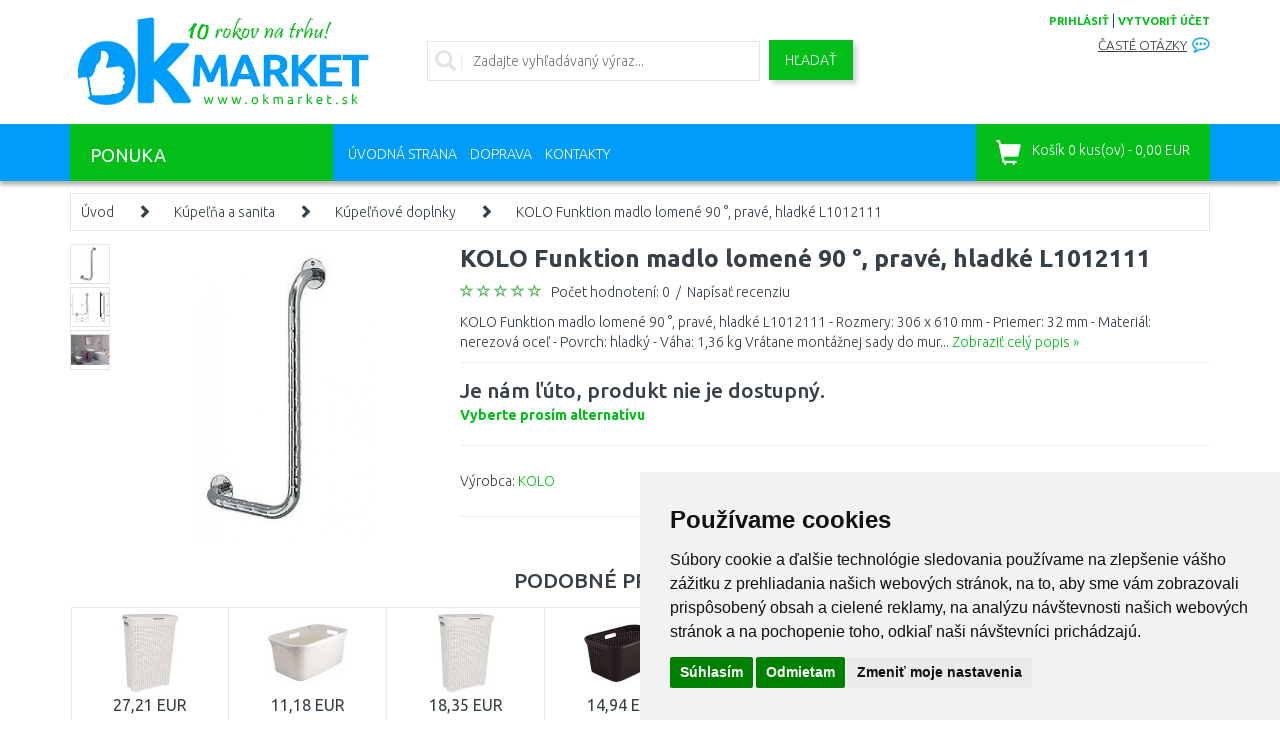

--- FILE ---
content_type: text/html; charset=utf-8
request_url: https://www.okmarket.sk/kolo-funktion-madlo-lomene-90-prave-hladke-l1012111-843
body_size: 38514
content:
<!DOCTYPE html>
<html dir="ltr" lang="sk" xmlns:fb="http://ogp.me/ns/fb#">
<head>
<script>
	window.dataLayer = window.dataLayer || [];
</script>
<script>
					dataLayer.push({
						'ecomm_prodid': '843',
						'ecomm_pagetype': 'product',
						'ecomm_totalvalue': 108.58,
						'ecomm_category': ''
					});
				</script><!-- Google Tag Manager -->
<script>(function(w,d,s,l,i){w[l]=w[l]||[];w[l].push({'gtm.start':
new Date().getTime(),event:'gtm.js'});var f=d.getElementsByTagName(s)[0],
j=d.createElement(s),dl=l!='dataLayer'?'&l='+l:'';j.async=true;j.src=
'https://www.googletagmanager.com/gtm.js?id='+i+dl;f.parentNode.insertBefore(j,f);
})(window,document,'script','dataLayer','GTM-TRW59VQ');</script>
<!-- End Google Tag Manager -->
<meta charset="UTF-8" />
<title>KOLO Funktion madlo lomené 90 °, pravé, hladké L1012111</title>
<meta name="viewport" content="initial-scale=1.0, width=device-width"/>
<link rel="alternate" href="https://www.okmarket.sk/kolo-funktion-madlo-lomene-90-prave-hladke-l1012111-843" hreflang="sk-SK" /><meta name="robots" content="index, follow" /><base href="https://www.okmarket.sk/" />
<link href="/image/data/favicon.png" rel="icon" />
<link href="https://www.okmarket.sk/kolo-funktion-madlo-lomene-90-prave-hladke-l1012111-843" rel="canonical" />
<link rel="stylesheet" href="catalog/view/theme/megastore/stylesheet/reset.css" />
<link href="catalog/view/javascript/bootstrap/css/bootstrap.min.css" rel="stylesheet" media="screen"/>
<link rel="stylesheet" href="catalog/view/theme/megastore/stylesheet/stylesheet.css?v=0015" />
<link rel="stylesheet" href="catalog/view/javascript/jquery/colorbox/colorbox.css" />
<link rel="stylesheet" href="catalog/view/javascript/jquery/glightbox/css/glightbox.min.css" />
<link rel="stylesheet" href="catalog/view/javascript/jquery/ui/themes/ui-lightness/jquery-ui-1.8.16.custom.css" />
<link href='//fonts.googleapis.com/css?family=Ubuntu:400,300,500,700&subset=latin,cyrillic-ext' rel='stylesheet' type='text/css'>
<link rel="stylesheet" href="catalog/view/javascript/camera/css/camera.css" />
<!-- Start of Smartsupp Live Chat script -->
<!--<script type="text/javascript">
var _smartsupp = _smartsupp || {};
_smartsupp.key = '2b0376549a2a9a748bb441b8a0e3b8d8fe2725ec';
window.smartsupp||(function(d) {
	var s,c,o=smartsupp=function(){ o._.push(arguments)};o._=[];
	s=d.getElementsByTagName('script')[0];c=d.createElement('script');
	c.type='text/javascript';c.charset='utf-8';c.async=true;
	c.src='//www.smartsuppchat.com/loader.js?';s.parentNode.insertBefore(c,s);
})(document);
</script>
<script>
	smartsupp('language','sk');
	// customize banner & logo
	//smartsupp('banner:set', 'bubble');
	smartsupp('chat:avatar', '/image/ok-chat.jpg');

	// customize texts
	smartsupp('chat:translate', {
		online: {
			//title: 'Zákaznická podpora',
			infoTitle: 'OKmarket.sk'
		},
		offline: {
			// title: 'OFFLINE'
		}
	});

	// customize colors
	smartsupp('theme:colors', {
		primary: '#00b4f3',
		banner: '#6b6b6b',
		primaryText: '#ffffff'
	});
</script>
-->
<!-- JS -->
<script src="catalog/view/javascript/jquery/jquery-2.1.1.min.js" type="text/javascript"></script>
<script src="catalog/view/javascript/bootstrap/js/bootstrap.min.js" type="text/javascript"></script>
<script src="https://code.jquery.com/ui/1.11.4/jquery-ui.min.js"></script>
<script src="catalog/view/javascript/jquery/ui/external/jquery.cookie.js"></script>
<script src="catalog/view/javascript/jquery/colorbox/jquery.colorbox-min.js"></script>
<script src="catalog/view/javascript/jquery/glightbox/js/glightbox.min.js"></script>
<script src="catalog/view/javascript/camera/camera.js"></script>
<script src="catalog/view/javascript/jquery/tabs.js"></script>
<script src="catalog/view/theme/megastore/js/custom.js?v=16"></script>
<!--[if lt IE 9]>
<script src="//html5shim.googlecode.com/svn/trunk/html5.js"></script>
<![endif]-->
<script src="catalog/view/javascript/common.js?v=02"></script>
<!-- JS -->
<!-- Cookie Consent by https://www.FreePrivacyPolicy.com -->
<script type="text/javascript" src="//www.freeprivacypolicy.com/public/cookie-consent/4.0.0/cookie-consent.js" charset="UTF-8"></script>
<script type="text/javascript" charset="UTF-8">
document.addEventListener('DOMContentLoaded', function () {
cookieconsent.run({"notice_banner_type":"simple","consent_type":"express","palette":"light","language":"sk","page_load_consent_levels":["strictly-necessary"],"notice_banner_reject_button_hide":false,"preferences_center_close_button_hide":false,"page_refresh_confirmation_buttons":false,"website_name":"OKmarket.sk","website_privacy_policy_url":"https://www.okmarket.sk/ochrana-osobnych-udajov"});
});
</script>
<noscript>Cookie Consent by <a href="https://www.freeprivacypolicy.com/" rel="nofollow noopener">Free Privacy Policy Generator website</a></noscript>
<!-- End Cookie Consent -->
<script type="application/ld+json">
{
	"@context": "https://schema.org/",
	"@type": "AggregateRating",
	"itemReviewed": {
		"@type": "Organization",
		"image": "https://www.okmarket.sk/image/data/loga/logo-OKmarket.png",
		"name": "Kamody Slovensko s. r. o.",
		"telephone": "0948548678",
		"url": "https://www.okmarket.sk",
		"sameas":"https://www.facebook.com/okmarket.sk",
		"address" : {
			"@type": "PostalAddress",
			"streetAddress": "Grösslingova 4",
			"addressLocality": "Bratislava",
			"postalCode": "81109",
			"addressCountry": "SK"
		}
	},
	"ratingValue": "4.44",
	"bestRating": "5",
	"worstRating": "1",
	"ratingCount": "2216"
}
</script>
								</head>
<body>
<!-- Google Tag Manager (noscript) -->
<noscript><iframe src="https://www.googletagmanager.com/ns.html?id=GTM-TRW59VQ" height="0" width="0" style="display:none;visibility:hidden"></iframe></noscript>
<!-- End Google Tag Manager (noscript) -->
<!-- Load Facebook SDK for JavaScript -->
      <div id="fb-root"></div>
      <script>
        window.fbAsyncInit = function() {
          FB.init({
            xfbml            : true,
            version          : 'v4.0'
          });
        };

        (function(d, s, id) {
        var js, fjs = d.getElementsByTagName(s)[0];
        if (d.getElementById(id)) return;
        js = d.createElement(s); js.id = id;
        js.src = 'https://connect.facebook.net/sk_SK/sdk/xfbml.customerchat.js';
        fjs.parentNode.insertBefore(js, fjs);
      }(document, 'script', 'facebook-jssdk'));</script>

      <!-- Your customer chat code -->
  <!--    <div class="fb-customerchat"
        attribution=setup_tool
        page_id="297635060364858"
  		theme_color="#009cf9"
  		greeting_dialog_display="hide">
      </div>-->

<div class="body-full-width">
<!--<div id="fb-root"></div>

<script>(function(d, s, id) {
  var js, fjs = d.getElementsByTagName(s)[0];
  if (d.getElementById(id)) return;
  js = d.createElement(s); js.id = id;
  js.src = "//connect.facebook.net/en_GB/all.js#xfbml=1";
  fjs.parentNode.insertBefore(js, fjs);
}(document, 'script', 'facebook-jssdk'));</script>

-->

<div class="container">
	<header class="row" id="header">
		<div class="col-md-3 col-sm-6 col-xs-6">
			        	            <div id="logo"><a href="https://www.okmarket.sk/"><img src="/image/data/loga/logo-OKmarket.png" title="OKMarket.sk" alt="OKMarket.sk" /></a></div>
	        	    		</div>
		<div class="col-md-3 col-sm-6 col-xs-6 last pull-right">
			<div class="account">
				<a href="https://www.okmarket.sk/login">prihlásiť</a> | <a href="https://www.okmarket.sk/register">vytvoriť účet</a>			</div>
			<!--<div class="phone">
				<i class="glyphicon glyphicon-earphone"></i> <span class="phone-number">0911 171 700</span>
			</div>-->
			<!--<div class="provozni-doba">PO-PIA 10:00-12:00, 13:30-15:00</div>-->
			<div class="faq hidden-xs">
				<a href="/najcastejsie-otazky">Časté otázky</a> <span class="comment"></span>
			</div>
		</div>
		<div class="col-md-6 col-sm-12 col-xs-12 search">
			<div class="searchBox">
			<i class="glyphicon glyphicon-search"></i>
							<input id="search-input" type="text" name="filter_name" placeholder="Zadajte vyhľadávaný výraz..."  />
						</div>
			<a id="search-button" class="button-search">Hľadať</a>
		</div>
	</header>
</div>
<nav class="clearfix top-nav">
	<div class="container">
		<div class="row">
			<div class="col-md-3 hidden-sm hidden-xs">
				<div class="categories-button">
					<span class="hidden-xs">Ponuka</span>
					<div class="floating-menu col-md-12"><div class="box category-module">
  <div class="category-content">
    <div class="box-category">
	    <ul class="menu">
            <li>
	  <a href="https://www.okmarket.sk/naradi-hobby" class="has-children">Náradie a hobby</a>
	          <ul class="submenu row">
        <li class="col-md-12"><h3>Náradie a hobby</h3></li>
                        <li class="col-md-4">
            <a href="https://www.okmarket.sk/naradi-hobby/akumulatorove-naradi" class="subtop"><img src="/image/cache/data/category/kat_aku-naradi-80x80.jpg">Akumulátorové náradie</a>
                                    <br />
                        <a href="https://www.okmarket.sk/naradi-hobby/akumulatorove-naradi/hydraulicke-naradi" class="subminor">Hydraulické nářadí  </a>,            <a href="https://www.okmarket.sk/naradi-hobby/akumulatorove-naradi/sady-naradia-24631" class="subminor">Sady náradia</a>,            <a href="https://www.okmarket.sk/naradi-hobby/akumulatorove-naradi/sroubovaky-4298" class="subminor">Skrutkovače</a>, <a href="https://www.okmarket.sk/naradi-hobby/akumulatorove-naradi">...</a>                    </li>
                        <li class="col-md-4">
            <a href="https://www.okmarket.sk/naradi-hobby/elektricke-naradi-4144" class="subtop"><img src="/image/cache/data/category/kat_ele-naradi-80x80.jpg">Elektrické náradie</a>
                                    <br />
                        <a href="https://www.okmarket.sk/naradi-hobby/elektricke-naradi-4144/sady-naradia-26710" class="subminor">Sady náradia</a>,            <a href="https://www.okmarket.sk/naradi-hobby/elektricke-naradi-4144/preosievace" class="subminor">Preosievače</a>,            <a href="https://www.okmarket.sk/naradi-hobby/elektricke-naradi-4144/vrtacky" class="subminor">Elektrické vŕtačky</a>, <a href="https://www.okmarket.sk/naradi-hobby/elektricke-naradi-4144">...</a>                    </li>
                        <li class="col-md-4">
            <a href="https://www.okmarket.sk/naradi-hobby/heavy-duty" class="subtop"><img src="/image/cache/data/category/HD-logo-80x80.jpg">HEAVY DUTY</a>
                                    <br />
                        <a href="https://www.okmarket.sk/naradi-hobby/heavy-duty/akumulatorove-vrtaci-sroubovaky" class="subminor">Akumulátorové vŕtacie skrutkovače</a>,            <a href="https://www.okmarket.sk/naradi-hobby/heavy-duty/akumulatorove-sroubovaky-s-priklepem" class="subminor">Akumulátorové skrutkovače s príklepom</a>,            <a href="https://www.okmarket.sk/naradi-hobby/heavy-duty/akumulatorove-sadrokartonarske-sroubovaky" class="subminor">Akumulátorové sadrokartonárske skrutkovače</a>, <a href="https://www.okmarket.sk/naradi-hobby/heavy-duty">...</a>                    </li>
        <li class="clearfix"></li>                <li class="col-md-4">
            <a href="https://www.okmarket.sk/naradi-hobby/vibracni-desky" class="subtop"><img src="/image/cache/data/category/kat-vibracni-desky-80x80.jpg">Vibračné dosky</a>
                    </li>
                        <li class="col-md-4">
            <a href="https://www.okmarket.sk/naradi-hobby/mikronaradi" class="subtop"><img src="/image/cache/data/category/kategorie-mikronaradi-1-80x80.jpg">Mikronáradie</a>
                                    <br />
                        <a href="https://www.okmarket.sk/naradi-hobby/mikronaradi/gravirky" class="subminor">Gravírky</a>,            <a href="https://www.okmarket.sk/naradi-hobby/mikronaradi/horaky-23226" class="subminor">Horáky</a>,            <a href="https://www.okmarket.sk/naradi-hobby/mikronaradi/pily-23223" class="subminor">Píly</a>, <a href="https://www.okmarket.sk/naradi-hobby/mikronaradi">...</a>                    </li>
                        <li class="col-md-4">
            <a href="https://www.okmarket.sk/naradi-hobby/pneumaticke-naradi-3829" class="subtop"><img src="/image/cache/data/category/kat-naradi-pneumaticky-80x80.jpg">Pneumatické náradie</a>
                                    <br />
                        <a href="https://www.okmarket.sk/naradi-hobby/pneumaticke-naradi-3829/kladiva-sekaci" class="subminor">Kladivá sekacie</a>,            <a href="https://www.okmarket.sk/naradi-hobby/pneumaticke-naradi-3829/brusky" class="subminor">Pneumatické brúsky</a>,            <a href="https://www.okmarket.sk/naradi-hobby/pneumaticke-naradi-3829/razove-utahovaky-3832" class="subminor">Rázové uťahováky</a>, <a href="https://www.okmarket.sk/naradi-hobby/pneumaticke-naradi-3829">...</a>                    </li>
        <li class="clearfix"></li>                <li class="col-md-4">
            <a href="https://www.okmarket.sk/naradi-hobby/prislusenstvi-k-naradi" class="subtop"><img src="/image/cache/data/category/kat-naradi-prislusenstvi-80x80.jpg">Príslušenstvo</a>
                                    <br />
                        <a href="https://www.okmarket.sk/naradi-hobby/prislusenstvi-k-naradi/baterie-a-nabijecky" class="subminor">Aku batérie a nabíjačky</a>,            <a href="https://www.okmarket.sk/naradi-hobby/prislusenstvi-k-naradi/pilove-listy-retezy-a-pasy" class="subminor">Pílové listy, reťaze a pásy</a>,            <a href="https://www.okmarket.sk/naradi-hobby/prislusenstvi-k-naradi/kotouce-pilove" class="subminor">Pílové kotúče</a>, <a href="https://www.okmarket.sk/naradi-hobby/prislusenstvi-k-naradi">...</a>                    </li>
                        <li class="col-md-4">
            <a href="https://www.okmarket.sk/naradi-hobby/rucni-a-drobne-naradi" class="subtop"><img src="/image/cache/data/category/kategorie-naradi-sroubovaky-1-80x80.jpg">Ručné náradie</a>
                                    <br />
                        <a href="https://www.okmarket.sk/naradi-hobby/rucni-a-drobne-naradi/gola-sady" class="subminor">Gola náradie</a>,            <a href="https://www.okmarket.sk/naradi-hobby/rucni-a-drobne-naradi/dulciky-prubojniky" class="subminor">Jamkáre, priebojníky</a>,            <a href="https://www.okmarket.sk/naradi-hobby/rucni-a-drobne-naradi/sady-naradi" class="subminor">Sady náradia</a>, <a href="https://www.okmarket.sk/naradi-hobby/rucni-a-drobne-naradi">...</a>                    </li>
                        <li class="col-md-4">
            <a href="https://www.okmarket.sk/naradi-hobby/kompresory-a-vzduch" class="subtop"><img src="/image/cache/data/category/kat.kompresory-80x80.jpg">Kompresory a vzduch</a>
                                    <br />
                        <a href="https://www.okmarket.sk/naradi-hobby/kompresory-a-vzduch/kladiva-sekacie-25067" class="subminor">Kladivá sekacie</a>,            <a href="https://www.okmarket.sk/naradi-hobby/kompresory-a-vzduch/kompresory" class="subminor">Kompresor</a>,            <a href="https://www.okmarket.sk/naradi-hobby/kompresory-a-vzduch/pneumaticke-brusky-25069" class="subminor">Pneumatické brúsky</a>, <a href="https://www.okmarket.sk/naradi-hobby/kompresory-a-vzduch">...</a>                    </li>
        <li class="clearfix"></li>                <li class="col-md-4">
            <a href="https://www.okmarket.sk/naradi-hobby/malirske-a-nateracske-stetce" class="subtop"><img src="/image/cache/data/category/kategorie-naradi-stetce-80x80.jpg">Maliarske potreby</a>
                                    <br />
                        <a href="https://www.okmarket.sk/naradi-hobby/malirske-a-nateracske-stetce/strikaci-pistole-6001" class="subminor">Striekacie pištole</a>,            <a href="https://www.okmarket.sk/naradi-hobby/malirske-a-nateracske-stetce/znackovaci-snury-a-kridy" class="subminor">Značkovacie spreje a šnúry</a>                    </li>
                        <li class="col-md-4">
            <a href="https://www.okmarket.sk/naradi-hobby/horkovzdusne-pistole-a-horaky" class="subtop"><img src="/image/cache/data/category/kat_naradi_horaky-80x80.jpg">Horáky</a>
                                    <br />
                        <a href="https://www.okmarket.sk/naradi-hobby/horkovzdusne-pistole-a-horaky/hadice-6526" class="subminor">Hadice</a>,            <a href="https://www.okmarket.sk/naradi-hobby/horkovzdusne-pistole-a-horaky/horaky" class="subminor">Horáky</a>,            <a href="https://www.okmarket.sk/naradi-hobby/horkovzdusne-pistole-a-horaky/prislusenstvi-6530" class="subminor">Príslušenstvo</a>, <a href="https://www.okmarket.sk/naradi-hobby/horkovzdusne-pistole-a-horaky">...</a>                    </li>
                        <li class="col-md-4">
            <a href="https://www.okmarket.sk/naradi-hobby/nabijecky-baterii-6134" class="subtop"><img src="/image/cache/data/category/kategorie-de-baterieladegerate-80x80.jpg">Nabíjačky batérií</a>
                    </li>
        <li class="clearfix"></li>                <li class="col-md-4">
            <a href="https://www.okmarket.sk/naradi-hobby/zebriky-a-stafle" class="subtop"><img src="/image/cache/data/category/kat.zebriky-stafle-80x80.jpg">Rebríky, schodíky a plošiny</a>
                                    <br />
                        <a href="https://www.okmarket.sk/naradi-hobby/zebriky-a-stafle/schudky" class="subminor">Schodíky</a>,            <a href="https://www.okmarket.sk/naradi-hobby/zebriky-a-stafle/zebriky" class="subminor">Rebríky</a>,            <a href="https://www.okmarket.sk/naradi-hobby/zebriky-a-stafle/plosiny" class="subminor">Plošiny</a>, <a href="https://www.okmarket.sk/naradi-hobby/zebriky-a-stafle">...</a>                    </li>
                        <li class="col-md-4">
            <a href="https://www.okmarket.sk/naradi-hobby/manipulacni-voziky" class="subtop"><img src="/image/cache/data/category/naradi-manipulacni-voziky-80x80.jpg">Manipulačné vozíky</a>
                                    <br />
                        <a href="https://www.okmarket.sk/naradi-hobby/manipulacni-voziky/rudly" class="subminor">Rudly</a>,            <a href="https://www.okmarket.sk/naradi-hobby/manipulacni-voziky/voziky" class="subminor">Vozíky</a>                    </li>
                        <li class="col-md-4">
            <a href="https://www.okmarket.sk/naradi-hobby/zvedaci-zarizeni" class="subtop"><img src="/image/cache/data/category/kategorie-zvedaky-80x80.jpg">Zdvíhacie zariadenia</a>
                                    <br />
                        <a href="https://www.okmarket.sk/naradi-hobby/zvedaci-zarizeni/dilenske-zvedaky" class="subminor">Zdviháky do dielní</a>,            <a href="https://www.okmarket.sk/naradi-hobby/zvedaci-zarizeni/hydraulicke-zvedaky" class="subminor">Hydraulické zdviháky</a>,            <a href="https://www.okmarket.sk/naradi-hobby/zvedaci-zarizeni/kladkostroje-a-kladky" class="subminor">Kladkostroje a kladky</a>, <a href="https://www.okmarket.sk/naradi-hobby/zvedaci-zarizeni">...</a>                    </li>
        <li class="clearfix"></li>                <li class="col-md-4">
            <a href="https://www.okmarket.sk/naradi-hobby/merici-technika-a-lasery" class="subtop"><img src="/image/cache/data/category/kat.merici-technika-80x80.jpg">Meracia technika a lasery</a>
                                    <br />
                        <a href="https://www.okmarket.sk/naradi-hobby/merici-technika-a-lasery/krizove-a-carove-lasery" class="subminor">Kombinované lasery</a>,            <a href="https://www.okmarket.sk/naradi-hobby/merici-technika-a-lasery/rotacni-lasery" class="subminor">Rotačné lasery</a>,            <a href="https://www.okmarket.sk/naradi-hobby/merici-technika-a-lasery/carove-lasery" class="subminor">Čiarové lasery</a>, <a href="https://www.okmarket.sk/naradi-hobby/merici-technika-a-lasery">...</a>                    </li>
                        <li class="col-md-4">
            <a href="https://www.okmarket.sk/naradi-hobby/tasky-boxy-a-kufriky-na-naradi" class="subtop"><img src="/image/cache/data/category/kat.box-na-naradi-80x80.jpg">Organizéry, kufre, boxy na náradie</a>
                                    <br />
                        <a href="https://www.okmarket.sk/naradi-hobby/tasky-boxy-a-kufriky-na-naradi/organizery" class="subminor">Organizéry</a>,            <a href="https://www.okmarket.sk/naradi-hobby/tasky-boxy-a-kufriky-na-naradi/kufry-na-naradi" class="subminor">Kufre na náradie</a>,            <a href="https://www.okmarket.sk/naradi-hobby/tasky-boxy-a-kufriky-na-naradi/tasky-na-naradi" class="subminor">Tašky na náradie</a>, <a href="https://www.okmarket.sk/naradi-hobby/tasky-boxy-a-kufriky-na-naradi">...</a>                    </li>
                        <li class="col-md-4">
            <a href="https://www.okmarket.sk/naradi-hobby/vybaveni-dilen" class="subtop"><img src="/image/cache/data/category/kat-vybaveni-dilen-80x80.jpg">Vybavenie dielní</a>
                                    <br />
                        <a href="https://www.okmarket.sk/naradi-hobby/vybaveni-dilen/pracovni-stoly" class="subminor">Pracovné stoly</a>,            <a href="https://www.okmarket.sk/naradi-hobby/vybaveni-dilen/skrine-do-dielni-23842" class="subminor">Skrine do dielní</a>,            <a href="https://www.okmarket.sk/naradi-hobby/vybaveni-dilen/satni-a-ulozne-skrine" class="subminor">Šatníkové a úložné skrine</a>, <a href="https://www.okmarket.sk/naradi-hobby/vybaveni-dilen">...</a>                    </li>
        <li class="clearfix"></li>                <li class="col-md-4">
            <a href="https://www.okmarket.sk/naradi-hobby/svetlo-pracovni" class="subtop"><img src="/image/cache/data/category/kat.svetlo-pracovni-80x80.jpg">Svetlo pracovné</a>
                                    <br />
                        <a href="https://www.okmarket.sk/naradi-hobby/svetlo-pracovni/svitilny-6523" class="subminor">Svietidlá</a>                    </li>
                        <li class="col-md-4">
            <a href="https://www.okmarket.sk/naradi-hobby/zavesne-systemy" class="subtop"><img src="/image/cache/data/category/naradi-zavesny-system-80x80.jpg">Závesné systémy</a>
                    </li>
                        <li class="col-md-4">
            <a href="https://www.okmarket.sk/naradi-hobby/dilenska-radia" class="subtop"><img src="/image/cache/data/category/kategorie-naradi-hoby-radia-80x80.jpg">Rádiá do dielní</a>
                    </li>
        <li class="clearfix"></li>                <li class="col-md-4">
            <a href="https://www.okmarket.sk/naradi-hobby/vysavace-popela" class="subtop"><img src="/image/cache/data/category/vysavac_popel-80x80.jpg">Vysávače popola</a>
                    </li>
                        <li class="col-md-4">
            <a href="https://www.okmarket.sk/naradi-hobby/ochranne-pomucky" class="subtop"><img src="/image/cache/data/category/ochranne-pomucky-80x80.jpg">Ochranné pomôcky</a>
                                    <br />
                        <a href="https://www.okmarket.sk/naradi-hobby/ochranne-pomucky/bundy" class="subminor">Bundy</a>,            <a href="https://www.okmarket.sk/naradi-hobby/ochranne-pomucky/respiratory-a-rousky" class="subminor">Respirátory a rúška</a>,            <a href="https://www.okmarket.sk/naradi-hobby/ochranne-pomucky/pracovni-rukavice" class="subminor">Pracovné rukavice</a>, <a href="https://www.okmarket.sk/naradi-hobby/ochranne-pomucky">...</a>                    </li>
                        <li class="col-md-4">
            <a href="https://www.okmarket.sk/naradi-hobby/vlhkomery" class="subtop"><img src="/image/cache/data/category/KATEGORIE_VLHKOMERY-80x80.jpg">Vlhkomery</a>
                    </li>
        <li class="clearfix"></li>                <li class="col-md-4">
            <a href="https://www.okmarket.sk/naradi-hobby/svarecky-pajky" class="subtop"><img src="/image/cache/data/category/kat-ocharanne-pomucky-svareni-80x80.jpg">Ochrana při zváraní a príslušenstvo</a>
                                    <br />
                        <a href="https://www.okmarket.sk/naradi-hobby/svarecky-pajky/svarecske-kukly" class="subminor">Zváračské kukly</a>,            <a href="https://www.okmarket.sk/naradi-hobby/svarecky-pajky/svarecske-rukavice" class="subminor">Zváračské rukavice</a>,            <a href="https://www.okmarket.sk/naradi-hobby/svarecky-pajky/svareci-draty" class="subminor">Zváracie drôty</a>, <a href="https://www.okmarket.sk/naradi-hobby/svarecky-pajky">...</a>                    </li>
                        <li class="col-md-4">
            <a href="https://www.okmarket.sk/naradi-hobby/olej-2817" class="subtop"><img src="/image/cache/data/category/kategorie-zahrada_olej-80x80.jpg">Olej a mazivá</a>
                                    <br />
                        <a href="https://www.okmarket.sk/naradi-hobby/olej-2817/motorovy-olej-pro-2-takty" class="subminor">Motorový olej pre 2-takty</a>,            <a href="https://www.okmarket.sk/naradi-hobby/olej-2817/motorovy-olej-pro-4-takty" class="subminor">Motorový olej pre 4-takty</a>,            <a href="https://www.okmarket.sk/naradi-hobby/olej-2817/hydraulicky-olej" class="subminor">Hydraulický olej</a>, <a href="https://www.okmarket.sk/naradi-hobby/olej-2817">...</a>                    </li>
                        <li class="col-md-4">
            <a href="https://www.okmarket.sk/naradi-hobby/elektrocentraly" class="subtop"><img src="/image/cache/data/category/cat-eletroent-80x80.jpg">Elektrocentrály</a>
                                    <br />
                        <a href="https://www.okmarket.sk/naradi-hobby/elektrocentraly/elektrocentraly-30119" class="subminor">Elektrocentrály</a>,            <a href="https://www.okmarket.sk/naradi-hobby/elektrocentraly/invertorove-generatory" class="subminor">Invertorové generátory</a>,            <a href="https://www.okmarket.sk/naradi-hobby/elektrocentraly/nabijeci-stanice" class="subminor">Nabíjecí stanice</a>, <a href="https://www.okmarket.sk/naradi-hobby/elektrocentraly">...</a>                    </li>
        <li class="clearfix"></li>                <li class="col-md-4">
            <a href="https://www.okmarket.sk/naradi-hobby/prislusenstvi-2801" class="subtop"><img src="/image/cache/data/category/skrabky-listy-80x80.jpg">Škrabky a zanorovacie listy</a>
                    </li>
                        <li class="col-md-4">
            <a href="https://www.okmarket.sk/naradi-hobby/prislusenstvi-a-nd-naradihobby" class="subtop"><img src="/image/cache/data/category/kat-naradi-prislusenstvi-dalsi-80x80.jpg">Príslušenstvo a ND náradie a hobby</a>
                    </li>
                        <li class="col-md-4">
            <a href="https://www.okmarket.sk/naradi-hobby/dilenska-topidla" class="subtop"><img src="/image/cache/data/category/KATEGORIE_CZ_DILNA_DILENSKE_VYBAVENI_TOPIDLA-80x80.jpg">Ohrievače a ventilátory do dielní</a>
                                    <br />
                        <a href="https://www.okmarket.sk/naradi-hobby/dilenska-topidla/topidla-12005" class="subminor">Ohrievače</a>,            <a href="https://www.okmarket.sk/naradi-hobby/dilenska-topidla/ventilatory-12006" class="subminor">Ventilátory</a>                    </li>
        <li class="clearfix"></li>                <li class="col-md-4">
            <a href="https://www.okmarket.sk/naradi-hobby/lepici-pasky-22054" class="subtop"><img src="/image/cache/data/category/kategorie-lepici-pasky-80x80.jpg">Lepiace pásky</a>
                                    <br />
                        <a href="https://www.okmarket.sk/naradi-hobby/lepici-pasky-22054/izolacni-pasky" class="subminor">Izolačné pásiky</a>                    </li>
                        <li class="col-md-4">
            <a href="https://www.okmarket.sk/naradi-hobby/predlzovacie-kable-24011" class="subtop"><img src="/image/cache/data/category/kat_prodl_kab-80x80.jpg">Predlžovacie káble</a>
                    </li>
                        <li class="col-md-4">
            <a href="https://www.okmarket.sk/naradi-hobby/nahradni-dily-pro-naradi" class="subtop"><img src="/image/cache/data/category/kat_ND-80x80.jpg">Náhradné diely pre náradie</a>
                                    <br />
                        <a href="https://www.okmarket.sk/naradi-hobby/nahradni-dily-pro-naradi/nahradni-dily-pro-vrtaci-a-bouraci-kladiva" class="subminor">Náhradní díly pro vrtací a bourací kladiva</a>,            <a href="https://www.okmarket.sk/naradi-hobby/nahradni-dily-pro-naradi/nahradni-dily-pro-excentricke-brusky" class="subminor">Náhradné diely pre excentrické brúsky</a>,            <a href="https://www.okmarket.sk/naradi-hobby/nahradni-dily-pro-naradi/nahradni-dily-pro-uhlove-brusky" class="subminor">Náhradné diely pre uhlové brúsky</a>, <a href="https://www.okmarket.sk/naradi-hobby/nahradni-dily-pro-naradi">...</a>                    </li>
        <li class="clearfix"></li>              </ul>

    	</li>
	        <li>
	  <a href="https://www.okmarket.sk/zahrada-a-chovatelstvi" class="has-children">Záhrada</a>
	          <ul class="submenu row">
        <li class="col-md-12"><h3>Záhrada</h3></li>
                        <li class="col-md-4">
            <a href="https://www.okmarket.sk/zahrada-a-chovatelstvi/pece-o-travnik" class="subtop"><img src="/image/cache/data/category/kategorie-pece-travnik-80x80.jpg">Starostlivosť o trávnik</a>
                                    <br />
                        <a href="https://www.okmarket.sk/zahrada-a-chovatelstvi/pece-o-travnik/sekacky-2696" class="subminor">Kosačky</a>,            <a href="https://www.okmarket.sk/zahrada-a-chovatelstvi/pece-o-travnik/vytrhavace-plevele" class="subminor">Vytrhávače buriny</a>,            <a href="https://www.okmarket.sk/zahrada-a-chovatelstvi/pece-o-travnik/provzducnovace-travniku-vertikutatory" class="subminor">Prevzdušňovanie trávniku - vertikutátory</a>, <a href="https://www.okmarket.sk/zahrada-a-chovatelstvi/pece-o-travnik">...</a>                    </li>
                        <li class="col-md-4">
            <a href="https://www.okmarket.sk/zahrada-a-chovatelstvi/pece-o-stromy-a-kere" class="subtop"><img src="/image/cache/data/category/kategorie-pece_stromy_kere-80x80.jpg">Starostlivosť o stromy a kríky</a>
                                    <br />
                        <a href="https://www.okmarket.sk/zahrada-a-chovatelstvi/pece-o-stromy-a-kere/nuzky-na-vetve-2652" class="subminor">Nožnice na konáre</a>,            <a href="https://www.okmarket.sk/zahrada-a-chovatelstvi/pece-o-stromy-a-kere/nuzky-na-zivy-plot-2633" class="subminor">Nožnice na živý plot a kríky</a>,            <a href="https://www.okmarket.sk/zahrada-a-chovatelstvi/pece-o-stromy-a-kere/vyvetvovaci-pily-4079" class="subminor">Vyvetvovacie píly</a>, <a href="https://www.okmarket.sk/zahrada-a-chovatelstvi/pece-o-stromy-a-kere">...</a>                    </li>
                        <li class="col-md-4">
            <a href="https://www.okmarket.sk/zahrada-a-chovatelstvi/pece-o-pudu" class="subtop"><img src="/image/cache/data/category/kategorie-pece_puda-80x80.jpg">Starostlivosť o pôdu</a>
                                    <br />
                        <a href="https://www.okmarket.sk/zahrada-a-chovatelstvi/pece-o-pudu/hrabe-4118" class="subminor">Hrable</a>,            <a href="https://www.okmarket.sk/zahrada-a-chovatelstvi/pece-o-pudu/vrtaky-2722" class="subminor">Zemné vrtáky</a>,            <a href="https://www.okmarket.sk/zahrada-a-chovatelstvi/pece-o-pudu/ryce" class="subminor">Rýle</a>, <a href="https://www.okmarket.sk/zahrada-a-chovatelstvi/pece-o-pudu">...</a>                    </li>
        <li class="clearfix"></li>                <li class="col-md-4">
            <a href="https://www.okmarket.sk/zahrada-a-chovatelstvi/pece-o-jezirko" class="subtop"><img src="/image/cache/data/category/kategorie-zahrada-pece-jezirko-80x80.jpg">Starostlivosť o jazierko</a>
                                    <br />
                        <a href="https://www.okmarket.sk/zahrada-a-chovatelstvi/pece-o-jezirko/baenzy" class="subminor">Sezónne prípravky</a>,            <a href="https://www.okmarket.sk/zahrada-a-chovatelstvi/pece-o-jezirko/spolecne-doplnky" class="subminor">Spoločné doplnky</a>,            <a href="https://www.okmarket.sk/zahrada-a-chovatelstvi/pece-o-jezirko/mala-jezirka" class="subminor">Malé jazierka</a>, <a href="https://www.okmarket.sk/zahrada-a-chovatelstvi/pece-o-jezirko">...</a>                    </li>
                        <li class="col-md-4">
            <a href="https://www.okmarket.sk/zahrada-a-chovatelstvi/cerpadla-zahradni" class="subtop"><img src="/image/cache/data/category/kategorie-cerpadla-80x80.jpg">Čerpadlá</a>
                                    <br />
                        <a href="https://www.okmarket.sk/zahrada-a-chovatelstvi/cerpadla-zahradni/ponorna-cerpadla" class="subminor">Ponorné čerpadlá</a>,            <a href="https://www.okmarket.sk/zahrada-a-chovatelstvi/cerpadla-zahradni/ponorna-tlakova-cerpadla" class="subminor">Ponorné tlakové čerpadlá</a>,            <a href="https://www.okmarket.sk/zahrada-a-chovatelstvi/cerpadla-zahradni/domaci-vodarny" class="subminor">Domáce vodárne</a>, <a href="https://www.okmarket.sk/zahrada-a-chovatelstvi/cerpadla-zahradni">...</a>                    </li>
                        <li class="col-md-4">
            <a href="https://www.okmarket.sk/zahrada-a-chovatelstvi/vysokotlake-cistice-a-kartace" class="subtop"><img src="/image/cache/data/category/d0mycka-80x80.jpg">Vysokotlakové čističe a kefy</a>
                                    <br />
                        <a href="https://www.okmarket.sk/zahrada-a-chovatelstvi/vysokotlake-cistice-a-kartace/elektricke-25444" class="subminor">Elektrické</a>,            <a href="https://www.okmarket.sk/zahrada-a-chovatelstvi/vysokotlake-cistice-a-kartace/akumulatorove-25443" class="subminor">Akumulátorové</a>,            <a href="https://www.okmarket.sk/zahrada-a-chovatelstvi/vysokotlake-cistice-a-kartace/benzinove-25447" class="subminor">Benzínové</a>, <a href="https://www.okmarket.sk/zahrada-a-chovatelstvi/vysokotlake-cistice-a-kartace">...</a>                    </li>
        <li class="clearfix"></li>                <li class="col-md-4">
            <a href="https://www.okmarket.sk/zahrada-a-chovatelstvi/hnojiva-a-chemie" class="subtop"><img src="/image/cache/data/category/forestina-8594003195884-80x80.jpg">Hnojivá a postreky</a>
                                    <br />
                        <a href="https://www.okmarket.sk/zahrada-a-chovatelstvi/hnojiva-a-chemie/postriky-jedy-a-ochrana-pred-skudci" class="subminor">Postreky, jedy a ochrana proti škodcom</a>,            <a href="https://www.okmarket.sk/zahrada-a-chovatelstvi/hnojiva-a-chemie/postrikovace-4272" class="subminor">Postrekovače a rozprašovače</a>,            <a href="https://www.okmarket.sk/zahrada-a-chovatelstvi/hnojiva-a-chemie/rozmetace-hnojiva" class="subminor">Rozmetače a posypové vozíky</a>, <a href="https://www.okmarket.sk/zahrada-a-chovatelstvi/hnojiva-a-chemie">...</a>                    </li>
                        <li class="col-md-4">
            <a href="https://www.okmarket.sk/zahrada-a-chovatelstvi/substraty-mulcovaci-kura-a-dekoracni-materialy" class="subtop"><img src="/image/cache/data/category/forestina-24900010-80x80.jpg">Substráty, mulčovacie kôry a dekoračné materiály</a>
                                    <br />
                        <a href="https://www.okmarket.sk/zahrada-a-chovatelstvi/substraty-mulcovaci-kura-a-dekoracni-materialy/substraty" class="subminor">Substráty a zeminy</a>                    </li>
                        <li class="col-md-4">
            <a href="https://www.okmarket.sk/zahrada-a-chovatelstvi/zahradni-naradi" class="subtop"><img src="/image/cache/data/category/kat_zahradni-naradi-80x80.jpg">Záhradné náradie</a>
                                    <br />
                        <a href="https://www.okmarket.sk/zahrada-a-chovatelstvi/zahradni-naradi/hrabe-4165" class="subminor">Hrable</a>,            <a href="https://www.okmarket.sk/zahrada-a-chovatelstvi/zahradni-naradi/vidle-4159" class="subminor">Vidly</a>,            <a href="https://www.okmarket.sk/zahrada-a-chovatelstvi/zahradni-naradi/ryce-4169" class="subminor">Rýle</a>, <a href="https://www.okmarket.sk/zahrada-a-chovatelstvi/zahradni-naradi">...</a>                    </li>
        <li class="clearfix"></li>                <li class="col-md-4">
            <a href="https://www.okmarket.sk/zahrada-a-chovatelstvi/zahradni-technika" class="subtop"><img src="/image/cache/data/category/kat.sekacka-80x80.jpg">Záhradná technika</a>
                                    <br />
                        <a href="https://www.okmarket.sk/zahrada-a-chovatelstvi/zahradni-technika/zahradni-sekacky" class="subminor">Záhradné kosačky</a>,            <a href="https://www.okmarket.sk/zahrada-a-chovatelstvi/zahradni-technika/kultivatory-4200" class="subminor">Kultivátory</a>,            <a href="https://www.okmarket.sk/zahrada-a-chovatelstvi/zahradni-technika/vyvetvovaci-pily" class="subminor">Vyvetvovacie píly</a>, <a href="https://www.okmarket.sk/zahrada-a-chovatelstvi/zahradni-technika">...</a>                    </li>
                        <li class="col-md-4">
            <a href="https://www.okmarket.sk/zahrada-a-chovatelstvi/skleniky-pareniste-a-kompostery" class="subtop"><img src="/image/cache/data/category/kategorie-zahrada-kompostery-skleniky-80x80.jpg">Skleníky, pareniská a kompostéry</a>
                                    <br />
                        <a href="https://www.okmarket.sk/zahrada-a-chovatelstvi/skleniky-pareniste-a-kompostery/komposty-a-kompostery" class="subminor">Komposty a kompostéry</a>                    </li>
                        <li class="col-md-4">
            <a href="https://www.okmarket.sk/zahrada-a-chovatelstvi/kvetinace-a-truhliky" class="subtop"><img src="/image/cache/data/category/kvetinace-truhliky-1-80x80.jpg">Kvetináče a truhlíky</a>
                                    <br />
                        <a href="https://www.okmarket.sk/zahrada-a-chovatelstvi/kvetinace-a-truhliky/truhliky-na-zabradli" class="subminor">Truhlíky na zábradlie</a>,            <a href="https://www.okmarket.sk/zahrada-a-chovatelstvi/kvetinace-a-truhliky/kvetinace" class="subminor">Kvetináče</a>,            <a href="https://www.okmarket.sk/zahrada-a-chovatelstvi/kvetinace-a-truhliky/kvetinace-na-orchideje" class="subminor">Kvetináče na orchideje</a>, <a href="https://www.okmarket.sk/zahrada-a-chovatelstvi/kvetinace-a-truhliky">...</a>                    </li>
        <li class="clearfix"></li>                <li class="col-md-4">
            <a href="https://www.okmarket.sk/zahrada-a-chovatelstvi/zavlazovani-myti" class="subtop"><img src="/image/cache/data/category/zavlazovani-myti-80x80.jpg">Zavlažovanie a umývanie</a>
                                    <br />
                        <a href="https://www.okmarket.sk/zahrada-a-chovatelstvi/zavlazovani-myti/cerpadla-2572" class="subminor">Čerpadlá</a>,            <a href="https://www.okmarket.sk/zahrada-a-chovatelstvi/zavlazovani-myti/zavlazovaci-system-micro-drip" class="subminor">Zavlažovací systém Micro - Drip</a>,            <a href="https://www.okmarket.sk/zahrada-a-chovatelstvi/zavlazovani-myti/zavlazovaci-system-sprinkler" class="subminor">Zavlažovací systém - rozvod vody</a>, <a href="https://www.okmarket.sk/zahrada-a-chovatelstvi/zavlazovani-myti">...</a>                    </li>
                        <li class="col-md-4">
            <a href="https://www.okmarket.sk/zahrada-a-chovatelstvi/zahradni-nabytek" class="subtop"><img src="/image/cache/data/category/kat.zahr.houpacka-80x80.jpg">Záhradný nábytok</a>
                                    <br />
                        <a href="https://www.okmarket.sk/zahrada-a-chovatelstvi/zahradni-nabytek/zahradni-sety" class="subminor">Záhradné zostavy</a>,            <a href="https://www.okmarket.sk/zahrada-a-chovatelstvi/zahradni-nabytek/lehatka" class="subminor">Lehátka</a>,            <a href="https://www.okmarket.sk/zahrada-a-chovatelstvi/zahradni-nabytek/balkonove-sety" class="subminor">Balkónové zostavy</a>, <a href="https://www.okmarket.sk/zahrada-a-chovatelstvi/zahradni-nabytek">...</a>                    </li>
                        <li class="col-md-4">
            <a href="https://www.okmarket.sk/zahrada-a-chovatelstvi/zahradni-domky-a-altany" class="subtop"><img src="/image/cache/data/category/kategorie-zahradni_domky-80x80.jpg">Záhradné domčeky a altány</a>
                                    <br />
                        <a href="https://www.okmarket.sk/zahrada-a-chovatelstvi/zahradni-domky-a-altany/zahradni-domky-2733" class="subminor">Záhradné domčeky</a>                    </li>
        <li class="clearfix"></li>                <li class="col-md-4">
            <a href="https://www.okmarket.sk/zahrada-a-chovatelstvi/zahradni-grily" class="subtop"><img src="/image/cache/data/category/KAMODY_KATEGORIE_GRILY-80x80.jpg">Záhradné grily</a>
                                    <br />
                        <a href="https://www.okmarket.sk/zahrada-a-chovatelstvi/zahradni-grily/grily-na-drevene-uhli" class="subminor">Grily na drevené uhlie</a>,            <a href="https://www.okmarket.sk/zahrada-a-chovatelstvi/zahradni-grily/plynove-grily" class="subminor">Grily plynové</a>,            <a href="https://www.okmarket.sk/zahrada-a-chovatelstvi/zahradni-grily/grily-elektricke" class="subminor">Grily elektrické</a>, <a href="https://www.okmarket.sk/zahrada-a-chovatelstvi/zahradni-grily">...</a>                    </li>
                        <li class="col-md-4">
            <a href="https://www.okmarket.sk/zahrada-a-chovatelstvi/venkovni-susaky-na-pradlo" class="subtop"><img src="/image/cache/data/category/kat.venkovsusak-80x80.jpg">Vonkajšie sušiaky na bielizeň</a>
                                    <br />
                        <a href="https://www.okmarket.sk/zahrada-a-chovatelstvi/venkovni-susaky-na-pradlo/venkovni-susaky-4254" class="subminor">Vonkajšie sušiaky</a>,            <a href="https://www.okmarket.sk/zahrada-a-chovatelstvi/venkovni-susaky-na-pradlo/drzaky-susaku" class="subminor">Držiaky sušiakov</a>                    </li>
                        <li class="col-md-4">
            <a href="https://www.okmarket.sk/zahrada-a-chovatelstvi/zahradni-sprchy" class="subtop"><img src="/image/cache/data/category/kategorie-zahrada-zahradni-sprchy-80x80.jpg">Záhradné sprchy</a>
                    </li>
        <li class="clearfix"></li>                <li class="col-md-4">
            <a href="https://www.okmarket.sk/zahrada-a-chovatelstvi/zatravnovaci-chodniky-obrubniky" class="subtop"><img src="/image/cache/data/category/kategorie-zatravnovaci-penely-80x80.jpg">Zatrávňovacie panely a obrubníky</a>
                                    <br />
                        <a href="https://www.okmarket.sk/zahrada-a-chovatelstvi/zatravnovaci-chodniky-obrubniky/obrubniky-a-palisady" class="subminor">Obrubníky a palisády</a>,            <a href="https://www.okmarket.sk/zahrada-a-chovatelstvi/zatravnovaci-chodniky-obrubniky/zatravnovaci-panely" class="subminor">Zatrávňovacie panely</a>,            <a href="https://www.okmarket.sk/zahrada-a-chovatelstvi/zatravnovaci-chodniky-obrubniky/ploty" class="subminor">Ploty</a>, <a href="https://www.okmarket.sk/zahrada-a-chovatelstvi/zatravnovaci-chodniky-obrubniky">...</a>                    </li>
                        <li class="col-md-4">
            <a href="https://www.okmarket.sk/zahrada-a-chovatelstvi/popelnice-2683" class="subtop"><img src="/image/cache/data/category/kategorie-zahrada-popelnice-80x80.jpg">Popolnice</a>
                    </li>
                        <li class="col-md-4">
            <a href="https://www.okmarket.sk/zahrada-a-chovatelstvi/folie-a-textilie" class="subtop"><img src="/image/cache/data/category/kategorie-zahrada-stinici-site-80x80.jpg">Tieniace siete a textílie, plachty</a>
                                    <br />
                        <a href="https://www.okmarket.sk/zahrada-a-chovatelstvi/folie-a-textilie/stahovaci-pasky-4050" class="subminor">Sťahovacie pásky</a>                    </li>
        <li class="clearfix"></li>                <li class="col-md-4">
            <a href="https://www.okmarket.sk/zahrada-a-chovatelstvi/zahradni-voziky" class="subtop"><img src="/image/cache/data/category/kategorie-zahradni-kolecka-80x80.jpg">Záhradné fúriky a kolieska</a>
                                    <br />
                        <a href="https://www.okmarket.sk/zahrada-a-chovatelstvi/zahradni-voziky/motucka" class="subminor">Motúčka</a>,            <a href="https://www.okmarket.sk/zahrada-a-chovatelstvi/zahradni-voziky/voziky-6385" class="subminor">Vozíky</a>,            <a href="https://www.okmarket.sk/zahrada-a-chovatelstvi/zahradni-voziky/nahradni-korby-a-kola" class="subminor">Náhradné korby a kolesá</a>, <a href="https://www.okmarket.sk/zahrada-a-chovatelstvi/zahradni-voziky">...</a>                    </li>
                        <li class="col-md-4">
            <a href="https://www.okmarket.sk/zahrada-a-chovatelstvi/zahradni-kose" class="subtop"><img src="/image/cache/data/category/kategorie-zahradni_kose-80x80.jpg">Záhradné koše</a>
                    </li>
                        <li class="col-md-4">
            <a href="https://www.okmarket.sk/zahrada-a-chovatelstvi/zahradni-topidla" class="subtop"><img src="/image/cache/data/category/zahradni-topidla-80x80.jpg">Záhradné ohrievače</a>
                    </li>
        <li class="clearfix"></li>                <li class="col-md-4">
            <a href="https://www.okmarket.sk/zahrada-a-chovatelstvi/zahradni-dekorace" class="subtop"><img src="/image/cache/data/category/kat_zahradni-dekorace-80x80.jpg">Záhradné dekorácie</a>
                                    <br />
                        <a href="https://www.okmarket.sk/zahrada-a-chovatelstvi/zahradni-dekorace/lucerny" class="subminor">Lucerny</a>,            <a href="https://www.okmarket.sk/zahrada-a-chovatelstvi/zahradni-dekorace/solarni-lampy" class="subminor">Solárne lampy</a>,            <a href="https://www.okmarket.sk/zahrada-a-chovatelstvi/zahradni-dekorace/krmitka-budky" class="subminor">Kŕmidlá, búdky, krmivo</a>, <a href="https://www.okmarket.sk/zahrada-a-chovatelstvi/zahradni-dekorace">...</a>                    </li>
                        <li class="col-md-4">
            <a href="https://www.okmarket.sk/zahrada-a-chovatelstvi/hracky-na-zahradu" class="subtop"><img src="/image/cache/data/category/kategorie-hracky-na-zahradu-80x80.jpg">Hračky na záhradu</a>
                                    <br />
                        <a href="https://www.okmarket.sk/zahrada-a-chovatelstvi/hracky-na-zahradu/detske-stany" class="subminor">Detské stany</a>,            <a href="https://www.okmarket.sk/zahrada-a-chovatelstvi/hracky-na-zahradu/detsky-nabytek-4290" class="subminor">Detský nábytok</a>,            <a href="https://www.okmarket.sk/zahrada-a-chovatelstvi/hracky-na-zahradu/domecky" class="subminor">Domčeky</a>, <a href="https://www.okmarket.sk/zahrada-a-chovatelstvi/hracky-na-zahradu">...</a>                    </li>
                        <li class="col-md-4">
            <a href="https://www.okmarket.sk/zahrada-a-chovatelstvi/zahradni-osvetleni" class="subtop"><img src="/image/cache/data/category/kategorie-de-gartenlichte-80x80.jpg">Záhradné osvetlenie</a>
                                    <br />
                        <a href="https://www.okmarket.sk/zahrada-a-chovatelstvi/zahradni-osvetleni/nastenna-svitidla" class="subminor">Nástenné svietidlá</a>,            <a href="https://www.okmarket.sk/zahrada-a-chovatelstvi/zahradni-osvetleni/zahradni-lampy" class="subminor">Záhradné lampy</a>                    </li>
        <li class="clearfix"></li>                <li class="col-md-4">
            <a href="https://www.okmarket.sk/zahrada-a-chovatelstvi/ochranne-pracovni-pomucky" class="subtop"><img src="/image/cache/data/category/kategorie-zahrada-ochranne-pomucky-80x80.jpg">Ochranné pracovné pomôcky</a>
                                    <br />
                        <a href="https://www.okmarket.sk/zahrada-a-chovatelstvi/ochranne-pracovni-pomucky/pracovni-rukavice-4262" class="subminor">Pracovné rukavice</a>                    </li>
                        <li class="col-md-4">
            <a href="https://www.okmarket.sk/zahrada-a-chovatelstvi/odpuzovace-skudcu" class="subtop"><img src="/image/cache/data/category/kat_odpuzovace-skudcu-80x80.jpg">Ochrana před škodcami a hmyzom</a>
                                    <br />
                        <a href="https://www.okmarket.sk/zahrada-a-chovatelstvi/odpuzovace-skudcu/lapace-hmyzu" class="subminor">Lapače hmyzu</a>,            <a href="https://www.okmarket.sk/zahrada-a-chovatelstvi/odpuzovace-skudcu/lapace-skudcu" class="subminor">Lapače škodcov</a>                    </li>
                        <li class="col-md-4">
            <a href="https://www.okmarket.sk/zahrada-a-chovatelstvi/nahradni-dily-a-prisl-zahrada" class="subtop"><img src="/image/cache/data/category/kategorie-zahrada-nahradni-dily-udrzba-80x80.jpg">Náhradné diely a údržba</a>
                    </li>
        <li class="clearfix"></li>                <li class="col-md-4">
            <a href="https://www.okmarket.sk/zahrada-a-chovatelstvi/drevniky" class="subtop"><img src="/image/cache/data/category/keter-drevnikt-80x80.jpeg">Drevníky</a>
                    </li>
                        <li class="col-md-4">
            <a href="https://www.okmarket.sk/zahrada-a-chovatelstvi/predlzovacie-kable-24012" class="subtop"><img src="/image/cache/data/category/kat_prodl_kab-80x80.jpg">Predlžovacie káble</a>
                    </li>
                      </ul>

    	</li>
	        <li>
	  <a href="https://www.okmarket.sk/kuchyne" class="has-children">Kuchyňa</a>
	          <ul class="submenu row">
        <li class="col-md-12"><h3>Kuchyňa</h3></li>
                        <li class="col-md-4">
            <a href="https://www.okmarket.sk/kuchyne/drezy" class="subtop"><img src="/image/cache/data/category/kuchynsky-drez-franke-80x80.jpg">Drezy</a>
                                    <br />
                        <a href="https://www.okmarket.sk/kuchyne/drezy/celoplosne-drezy" class="subminor">Celoplošné drezy</a>,            <a href="https://www.okmarket.sk/kuchyne/drezy/jednodrezy" class="subminor">Jednodrezy</a>,            <a href="https://www.okmarket.sk/kuchyne/drezy/jednodrezy-s-odkapem" class="subminor">Jednodrezy s odkvapom</a>, <a href="https://www.okmarket.sk/kuchyne/drezy">...</a>                    </li>
                        <li class="col-md-4">
            <a href="https://www.okmarket.sk/kuchyne/drezove-baterie" class="subtop"><img src="/image/cache/data/category/kat.drezovabat-80x80.jpg">Drezové batéria</a>
                                    <br />
                        <a href="https://www.okmarket.sk/kuchyne/drezove-baterie/bez-sprsky" class="subminor">Bez sprchy</a>,            <a href="https://www.okmarket.sk/kuchyne/drezove-baterie/s-vysuvnou-koncovkou" class="subminor">S výsuvnou koncovkou</a>,            <a href="https://www.okmarket.sk/kuchyne/drezove-baterie/s-vysuvnou-sprskou" class="subminor">S výsuvnou sprškou</a>, <a href="https://www.okmarket.sk/kuchyne/drezove-baterie">...</a>                    </li>
                        <li class="col-md-4">
            <a href="https://www.okmarket.sk/kuchyne/minikuchyne-a-kuchynske-sety" class="subtop"><img src="/image/cache/data/category/kuchynsky-drez-franke-0-80x80.jpg">Kuchynské sety</a>
                                    <br />
                        <a href="https://www.okmarket.sk/kuchyne/minikuchyne-a-kuchynske-sety/granitove-drezy-s-baterii" class="subminor">Granitové drezy s batériou</a>,            <a href="https://www.okmarket.sk/kuchyne/minikuchyne-a-kuchynske-sety/nerezove-drezy-s-baterii" class="subminor">Nerezové drezy s batériou</a>,            <a href="https://www.okmarket.sk/kuchyne/minikuchyne-a-kuchynske-sety/tectonitove-drezy-s-baterii" class="subminor">Tectonitové drezy s batériou</a>, <a href="https://www.okmarket.sk/kuchyne/minikuchyne-a-kuchynske-sety">...</a>                    </li>
        <li class="clearfix"></li>                <li class="col-md-4">
            <a href="https://www.okmarket.sk/kuchyne/odpadkove-kose-a-sortery" class="subtop"><img src="/image/cache/data/category/kat.dopl.kuch-80x80.jpg">Odpadkové koše a sortery</a>
                                    <br />
                        <a href="https://www.okmarket.sk/kuchyne/odpadkove-kose-a-sortery/sortery-a-odpadkove-kose" class="subminor">Sortery a odpadkové koše</a>,            <a href="https://www.okmarket.sk/kuchyne/odpadkove-kose-a-sortery/nahradni-kose" class="subminor">Náhradné koše</a>,            <a href="https://www.okmarket.sk/kuchyne/odpadkove-kose-a-sortery/nahradni-dily-4058" class="subminor">Náhradné diely</a>, <a href="https://www.okmarket.sk/kuchyne/odpadkove-kose-a-sortery">...</a>                    </li>
                        <li class="col-md-4">
            <a href="https://www.okmarket.sk/kuchyne/drtice-odpadu" class="subtop"><img src="/image/cache/data/category/kat.drticodpa-80x80.jpg">Drviče odpadu</a>
                    </li>
                        <li class="col-md-4">
            <a href="https://www.okmarket.sk/kuchyne/digestore" class="subtop"><img src="/image/cache/data/category/kat.odsavac-80x80.jpg">Digestory</a>
                                    <br />
                        <a href="https://www.okmarket.sk/kuchyne/digestore/digestore-vestavne" class="subminor">Digestory vstavané</a>,            <a href="https://www.okmarket.sk/kuchyne/digestore/digestore-vysuvne" class="subminor">Digestory výsuvné</a>,            <a href="https://www.okmarket.sk/kuchyne/digestore/digestore-kominove" class="subminor">Digestory komínové</a>, <a href="https://www.okmarket.sk/kuchyne/digestore">...</a>                    </li>
        <li class="clearfix"></li>                <li class="col-md-4">
            <a href="https://www.okmarket.sk/kuchyne/davkovace-na-cistici-prostredky" class="subtop"><img src="/image/cache/data/category/kat.teka.davkovac-80x80.jpg">Dávkovače na čistace prostriedky</a>
                    </li>
                        <li class="col-md-4">
            <a href="https://www.okmarket.sk/kuchyne/cedici-misky" class="subtop"><img src="/image/cache/data/category/kat.teka.miska-80x80.jpg">Cediace, odkvapkávacie misky a rošty</a>
                    </li>
                        <li class="col-md-4">
            <a href="https://www.okmarket.sk/kuchyne/krajeci-a-pripravne-desky" class="subtop"><img src="/image/cache/data/category/kat.teka.deska-80x80.jpg">Krájacie a prípravné dosky</a>
                    </li>
        <li class="clearfix"></li>                <li class="col-md-4">
            <a href="https://www.okmarket.sk/kuchyne/kose-na-nadobi" class="subtop"><img src="/image/cache/data/category/kat.teka.kos-80x80.jpg">Koše na riad</a>
                    </li>
                        <li class="col-md-4">
            <a href="https://www.okmarket.sk/kuchyne/cistici-prostredky" class="subtop"><img src="/image/cache/data/category/kat_kuchyne_cisticichemie-80x80.JPG">Čistiace prostriedky</a>
                                    <br />
                        <a href="https://www.okmarket.sk/kuchyne/cistici-prostredky/udrzba-drezu-3505" class="subminor">Údržba drezu</a>,            <a href="https://www.okmarket.sk/kuchyne/cistici-prostredky/udrzba-kuchynskych-baterii-3506" class="subminor">Údržby kuchynských batérií</a>                    </li>
                      </ul>

    	</li>
	        <li>
	  <a href="https://www.okmarket.sk/kuchynske-potreby" class="has-children">Kuchynské potreby</a>
	          <ul class="submenu row">
        <li class="col-md-12"><h3>Kuchynské potreby</h3></li>
                        <li class="col-md-4">
            <a href="https://www.okmarket.sk/kuchynske-potreby/rychlovarne-konvice" class="subtop"><img src="/image/cache/data/category/KATEGORIE_VARNE_KONVICE-80x80.jpg">Rýchlovarné kanvice</a>
                                    <br />
                        <a href="https://www.okmarket.sk/kuchynske-potreby/rychlovarne-konvice/konvice-sklenene" class="subminor">Kanvice sklenené</a>,            <a href="https://www.okmarket.sk/kuchynske-potreby/rychlovarne-konvice/kanvice-kovove" class="subminor">Kanvice nerezové</a>,            <a href="https://www.okmarket.sk/kuchynske-potreby/rychlovarne-konvice/kanvice-plastove" class="subminor">Kanvice plastové</a>, <a href="https://www.okmarket.sk/kuchynske-potreby/rychlovarne-konvice">...</a>                    </li>
                        <li class="col-md-4">
            <a href="https://www.okmarket.sk/kuchynske-potreby/kavovary-a-cajovary" class="subtop"><img src="/image/cache/data/category/KARIE_ESPRESSA_KAVOVARY-80x80.jpg">Espressa a kávovary</a>
                                    <br />
                        <a href="https://www.okmarket.sk/kuchynske-potreby/kavovary-a-cajovary/vestavne-kavovary" class="subminor">Vestavné kávovary</a>,            <a href="https://www.okmarket.sk/kuchynske-potreby/kavovary-a-cajovary/automaticke-kavovary" class="subminor">Automatické kávovary</a>,            <a href="https://www.okmarket.sk/kuchynske-potreby/kavovary-a-cajovary/pakove-kavovary" class="subminor">Pákové kávovary</a>, <a href="https://www.okmarket.sk/kuchynske-potreby/kavovary-a-cajovary">...</a>                    </li>
                        <li class="col-md-4">
            <a href="https://www.okmarket.sk/kuchynske-potreby/mikrovlnne-trouby" class="subtop"><img src="/image/cache/data/category/KATEGORIE_KUCHYNSKE_SPOTREBICE_MIKROVLNKY-80x80.jpg">Mikrovlnné rúry</a>
                                    <br />
                        <a href="https://www.okmarket.sk/kuchynske-potreby/mikrovlnne-trouby/vestavne-trouby-2924" class="subminor">Vstavané rúry</a>,            <a href="https://www.okmarket.sk/kuchynske-potreby/mikrovlnne-trouby/volne-stojici-trouby" class="subminor">Voľne stojace rúry</a>,            <a href="https://www.okmarket.sk/kuchynske-potreby/mikrovlnne-trouby/doplnky" class="subminor">Příslušenství k troubám</a>, <a href="https://www.okmarket.sk/kuchynske-potreby/mikrovlnne-trouby">...</a>                    </li>
        <li class="clearfix"></li>                <li class="col-md-4">
            <a href="https://www.okmarket.sk/kuchynske-potreby/elektricke-hrnce-2373" class="subtop"><img src="/image/cache/data/category/KATEGORIE_ELEKTRICKE_PARNI_HRNCE-80x80.jpg">Elektrické a parné hrnce</a>
                                    <br />
                        <a href="https://www.okmarket.sk/kuchynske-potreby/elektricke-hrnce-2373/multifunkcni-hrnce-a-panve" class="subminor">Multifunkčné hrnce a panvice</a>,            <a href="https://www.okmarket.sk/kuchynske-potreby/elektricke-hrnce-2373/ryzovary-2374" class="subminor">Ryžovary</a>,            <a href="https://www.okmarket.sk/kuchynske-potreby/elektricke-hrnce-2373/zavarovaci-hrnce" class="subminor">Zaváracie hrnce</a>, <a href="https://www.okmarket.sk/kuchynske-potreby/elektricke-hrnce-2373">...</a>                    </li>
                        <li class="col-md-4">
            <a href="https://www.okmarket.sk/kuchynske-potreby/fritovaci-hrnce" class="subtop"><img src="/image/cache/data/category/kat-fritovaci-hrnce-80x80.jpg">Fritovacie hrnce</a>
                    </li>
                        <li class="col-md-4">
            <a href="https://www.okmarket.sk/kuchynske-potreby/elektricke-indukcni-varice" class="subtop"><img src="/image/cache/data/category/kat-elektricke-indukcni-varice-80x80.jpg">Indukčné a elektrické variče</a>
                                    <br />
                        <a href="https://www.okmarket.sk/kuchynske-potreby/elektricke-indukcni-varice/indukcni-varice" class="subminor">Indukčné variče</a>                    </li>
        <li class="clearfix"></li>                <li class="col-md-4">
            <a href="https://www.okmarket.sk/kuchynske-potreby/kuchynske-grily" class="subtop"><img src="/image/cache/data/category/kat-kuchynske-grily-80x80.jpg">Elektrické grily</a>
                                    <br />
                        <a href="https://www.okmarket.sk/kuchynske-potreby/kuchynske-grily/stolni-elektricke-grily" class="subminor">Stolné grily</a>,            <a href="https://www.okmarket.sk/kuchynske-potreby/kuchynske-grily/plynove-grily-1203" class="subminor">Kontaktné grily</a>                    </li>
                        <li class="col-md-4">
            <a href="https://www.okmarket.sk/kuchynske-potreby/toustovace" class="subtop"><img src="/image/cache/data/category/kat-toustovace-80x80.jpg">Sendvičovače, vaflovače</a>
                                    <br />
                        <a href="https://www.okmarket.sk/kuchynske-potreby/toustovace/sendvicovace-2919" class="subminor">Sendvičovače</a>,            <a href="https://www.okmarket.sk/kuchynske-potreby/toustovace/vaflovace-2920" class="subminor">Vaflovače</a>                    </li>
                        <li class="col-md-4">
            <a href="https://www.okmarket.sk/kuchynske-potreby/topinkovace" class="subtop"><img src="/image/cache/data/category/kat-topinkovace-80x80.jpg">Hriankovače</a>
                    </li>
        <li class="clearfix"></li>                <li class="col-md-4">
            <a href="https://www.okmarket.sk/kuchynske-potreby/kuchynske-roboty-a-mixery" class="subtop"><img src="/image/cache/data/category/KATEGORIE_KUCHYNSKE_ROBOTY-80x80.jpg">Kuchynské roboty</a>
                                    <br />
                        <a href="https://www.okmarket.sk/kuchynske-potreby/kuchynske-roboty-a-mixery/kuchynske-roboty" class="subminor">Kuchynské roboty</a>,            <a href="https://www.okmarket.sk/kuchynske-potreby/kuchynske-roboty-a-mixery/prislusentsvi" class="subminor">Príslušenstvo</a>                    </li>
                        <li class="col-md-4">
            <a href="https://www.okmarket.sk/kuchynske-potreby/mixery" class="subtop"><img src="/image/cache/data/category/KATEGORIE_MIXERY_TYCOVE_MIXERY-80x80.jpg">Mixéry</a>
                                    <br />
                        <a href="https://www.okmarket.sk/kuchynske-potreby/mixery/ponorne-tycove-mixery-2930" class="subminor">Ponorné tyčové mixéry</a>,            <a href="https://www.okmarket.sk/kuchynske-potreby/mixery/rucni-slehace" class="subminor">Ručné šľahače</a>,            <a href="https://www.okmarket.sk/kuchynske-potreby/mixery/sekacky-a-struhadla" class="subminor">Sekáčiky a strúhadlá</a>, <a href="https://www.okmarket.sk/kuchynske-potreby/mixery">...</a>                    </li>
                        <li class="col-md-4">
            <a href="https://www.okmarket.sk/kuchynske-potreby/kuchynske-vahy-2955" class="subtop"><img src="/image/cache/data/category/KATEGORIE_KUCHYNSKE_POTREBY_KUCHYNSKE_VAHY-80x80.jpg">Kuchynské váhy</a>
                    </li>
        <li class="clearfix"></li>                <li class="col-md-4">
            <a href="https://www.okmarket.sk/kuchynske-potreby/krajece-potravin" class="subtop"><img src="/image/cache/data/category/KATEGORIE_KUCHYN_KRAJEC-80x80.jpg">Kuchynské krájače</a>
                    </li>
                        <li class="col-md-4">
            <a href="https://www.okmarket.sk/kuchynske-potreby/mlynky-na-maso" class="subtop"><img src="/image/cache/data/category/KATEGORIE_KUCHY_SPOTREBICE_MASOMLYNKY-80x80.jpg">Mlynčeky na mäso</a>
                    </li>
                        <li class="col-md-4">
            <a href="https://www.okmarket.sk/kuchynske-potreby/susicky-na-ovoce-a-potraviny" class="subtop"><img src="/image/cache/data/category/kat-susicky-na-ovoce-a-potraviny-80x80.jpg">Sušičky na ovocie a potraviny</a>
                                    <br />
                        <a href="https://www.okmarket.sk/kuchynske-potreby/susicky-na-ovoce-a-potraviny/susicky-na-potraviny" class="subminor">Sušičky na potraviny</a>,            <a href="https://www.okmarket.sk/kuchynske-potreby/susicky-na-ovoce-a-potraviny/nahradni-plata" class="subminor">Náhradné platá</a>                    </li>
        <li class="clearfix"></li>                <li class="col-md-4">
            <a href="https://www.okmarket.sk/kuchynske-potreby/skladovani-potravin" class="subtop"><img src="/image/cache/data/category/KATEGORIE_POTREBY_UCHOVAVANI_POTRAVIN-80x80.jpg">Uchovávanie potravín a nápojov</a>
                                    <br />
                        <a href="https://www.okmarket.sk/kuchynske-potreby/skladovani-potravin/dozy-na-potraviny" class="subminor">Dózy a misky na potraviny</a>,            <a href="https://www.okmarket.sk/kuchynske-potreby/skladovani-potravin/boxy-na-potraviny" class="subminor">Boxy na potraviny</a>,            <a href="https://www.okmarket.sk/kuchynske-potreby/skladovani-potravin/svacinove-boxy" class="subminor">Desiatové boxy</a>, <a href="https://www.okmarket.sk/kuchynske-potreby/skladovani-potravin">...</a>                    </li>
                        <li class="col-md-4">
            <a href="https://www.okmarket.sk/kuchynske-potreby/odstavnovace" class="subtop"><img src="/image/cache/data/category/KATEGORIE_ODSTAVNOVACE-80x80.jpg">Odšťavovače a lisy</a>
                                    <br />
                        <a href="https://www.okmarket.sk/kuchynske-potreby/odstavnovace/odstavnovace-2936" class="subminor">Odšťavovače</a>,            <a href="https://www.okmarket.sk/kuchynske-potreby/odstavnovace/lisy-na-citrusy-2937" class="subminor">Lisy na citrusy</a>                    </li>
                        <li class="col-md-4">
            <a href="https://www.okmarket.sk/kuchynske-potreby/vyrobniky-sody-a-prislusenstvi" class="subtop"><img src="/image/cache/data/category/KATEGORIE_DOM_POTREBY_VYROBNIKY_SODY-80x80.jpg">Výrobníky sódy</a>
                                    <br />
                        <a href="https://www.okmarket.sk/kuchynske-potreby/vyrobniky-sody-a-prislusenstvi/vyrobniky-sody" class="subminor">Výrobníky sódy</a>                    </li>
        <li class="clearfix"></li>                <li class="col-md-4">
            <a href="https://www.okmarket.sk/kuchynske-potreby/vyrobniky-ledu" class="subtop"><img src="/image/cache/data/category/kat_vyrobnik_ledu-80x80.jpg">Výrobníky ľadu</a>
                    </li>
                        <li class="col-md-4">
            <a href="https://www.okmarket.sk/kuchynske-potreby/priprava-caje-a-kavy" class="subtop"><img src="/image/cache/data/category/KATEGORIE_KUCHYNSKE_POTREBY_PRIPRAVA_KAVY_CAJE-80x80.jpg">Príprava čaju, kávy a nápojov</a>
                                    <br />
                        <a href="https://www.okmarket.sk/kuchynske-potreby/priprava-caje-a-kavy/varne-konvice" class="subminor">Varné kanvice</a>,            <a href="https://www.okmarket.sk/kuchynske-potreby/priprava-caje-a-kavy/konvice-na-caj" class="subminor">Kanvice na čaj</a>,            <a href="https://www.okmarket.sk/kuchynske-potreby/priprava-caje-a-kavy/mlynky-na-kavu-3712" class="subminor">Mlynčeky na kávu</a>, <a href="https://www.okmarket.sk/kuchynske-potreby/priprava-caje-a-kavy">...</a>                    </li>
                        <li class="col-md-4">
            <a href="https://www.okmarket.sk/kuchynske-potreby/vareni" class="subtop"><img src="/image/cache/data/category/KATEGORIE_VARENI-80x80.jpg">Varenie</a>
                                    <br />
                        <a href="https://www.okmarket.sk/kuchynske-potreby/vareni/hrnce-kastroly" class="subminor">Hrnce a kastróly</a>,            <a href="https://www.okmarket.sk/kuchynske-potreby/vareni/rendliky" class="subminor">Rendlíky</a>,            <a href="https://www.okmarket.sk/kuchynske-potreby/vareni/sady-hrncu" class="subminor">Sady riadov</a>, <a href="https://www.okmarket.sk/kuchynske-potreby/vareni">...</a>                    </li>
        <li class="clearfix"></li>                <li class="col-md-4">
            <a href="https://www.okmarket.sk/kuchynske-potreby/peceni" class="subtop"><img src="/image/cache/data/category/KATEGORIE_KUCHYN_POTREBY_PECENI-80x80.jpg">Pečenie</a>
                                    <br />
                        <a href="https://www.okmarket.sk/kuchynske-potreby/peceni/zapekaci-misy" class="subminor">Zapekacie misy</a>,            <a href="https://www.okmarket.sk/kuchynske-potreby/peceni/plechy-a-pekace" class="subminor">Plechy na pečenie</a>,            <a href="https://www.okmarket.sk/kuchynske-potreby/peceni/zdobitka-a-tvoritka" class="subminor">Zdobítka a tvorítka</a>, <a href="https://www.okmarket.sk/kuchynske-potreby/peceni">...</a>                    </li>
                        <li class="col-md-4">
            <a href="https://www.okmarket.sk/kuchynske-potreby/napoje" class="subtop"><img src="/image/cache/data/category/kuchyn-stolovani-80x80.jpg">Stolovanie</a>
                                    <br />
                        <a href="https://www.okmarket.sk/kuchynske-potreby/napoje/talire-2393" class="subminor">Taniere</a>,            <a href="https://www.okmarket.sk/kuchynske-potreby/napoje/pribory-2386" class="subminor">Príbory</a>,            <a href="https://www.okmarket.sk/kuchynske-potreby/napoje/korenky-menazky" class="subminor">Koreničky, menážky</a>, <a href="https://www.okmarket.sk/kuchynske-potreby/napoje">...</a>                    </li>
                        <li class="col-md-4">
            <a href="https://www.okmarket.sk/kuchynske-potreby/organizace-kuchyne" class="subtop"><img src="/image/cache/data/category/KATEGORIE_POTREBY_ORGANIZACE-80x80.jpg">Organizácia a upratovanie kuchyne</a>
                                    <br />
                        <a href="https://www.okmarket.sk/kuchynske-potreby/organizace-kuchyne/organizery-3164" class="subminor">Organizéry</a>,            <a href="https://www.okmarket.sk/kuchynske-potreby/organizace-kuchyne/priborniky" class="subminor">Príborníky</a>,            <a href="https://www.okmarket.sk/kuchynske-potreby/organizace-kuchyne/odpadkove-kose-2940" class="subminor">Odpadkové koše</a>, <a href="https://www.okmarket.sk/kuchynske-potreby/organizace-kuchyne">...</a>                    </li>
        <li class="clearfix"></li>                <li class="col-md-4">
            <a href="https://www.okmarket.sk/kuchynske-potreby/zmrzlinovace" class="subtop"><img src="/image/cache/data/category/KATEGORIE_KUCH_POTREBY_SPOTREBICE_ZMRZLINOVACE-80x80.jpg">Zmrzlinovače</a>
                    </li>
                        <li class="col-md-4">
            <a href="https://www.okmarket.sk/kuchynske-potreby/domaci-pekarny" class="subtop"><img src="/image/cache/data/category/kat-domaci-pekarny-80x80.jpg">Domáce pekárne</a>
                    </li>
                        <li class="col-md-4">
            <a href="https://www.okmarket.sk/kuchynske-potreby/pro-deti" class="subtop"><img src="/image/cache/data/category/KATEGORIE_KUCHYNSKE_POTREBY_PRO_DETI-80x80.jpg">Pre deti</a>
                                    <br />
                        <a href="https://www.okmarket.sk/kuchynske-potreby/pro-deti/svacinove-boxy-3060" class="subminor">Desiatové boxy</a>                    </li>
        <li class="clearfix"></li>                <li class="col-md-4">
            <a href="https://www.okmarket.sk/kuchynske-potreby/noze-nuzky-a-bloky-na-noze" class="subtop"><img src="/image/cache/data/category/KATEGORIE_KUCHYN_POTREBY_NOZE_PRKENKA-80x80.jpg">Nože, nožnice a bloky na nože</a>
                                    <br />
                        <a href="https://www.okmarket.sk/kuchynske-potreby/noze-nuzky-a-bloky-na-noze/sady-nozu-a-bloky-na-noze-3045" class="subminor">Sady nožov</a>,            <a href="https://www.okmarket.sk/kuchynske-potreby/noze-nuzky-a-bloky-na-noze/kuchynske-noze" class="subminor">Kuchynské nože</a>,            <a href="https://www.okmarket.sk/kuchynske-potreby/noze-nuzky-a-bloky-na-noze/kuchynske-nuzky-3044" class="subminor">Kuchynské nožnice</a>, <a href="https://www.okmarket.sk/kuchynske-potreby/noze-nuzky-a-bloky-na-noze">...</a>                    </li>
                        <li class="col-md-4">
            <a href="https://www.okmarket.sk/kuchynske-potreby/kuchynske-nacini-3006" class="subtop"><img src="/image/cache/data/category/KATEGORIE_KUCHYN_POTREBY_KUCHYNSKE_NACINI-80x80.jpg">Kuchynské náčinie</a>
                                    <br />
                        <a href="https://www.okmarket.sk/kuchynske-potreby/kuchynske-nacini-3006/cedniky" class="subminor">Cedidlá a sítka</a>,            <a href="https://www.okmarket.sk/kuchynske-potreby/kuchynske-nacini-3006/krajece-delitka" class="subminor">Krájače, delítka</a>,            <a href="https://www.okmarket.sk/kuchynske-potreby/kuchynske-nacini-3006/kucharske-kleste" class="subminor">Kuchárske kliešte</a>, <a href="https://www.okmarket.sk/kuchynske-potreby/kuchynske-nacini-3006">...</a>                    </li>
                        <li class="col-md-4">
            <a href="https://www.okmarket.sk/kuchynske-potreby/kuchynske-pomucky" class="subtop"><img src="/image/cache/data/category/KATEGORIE_KUCHYN_POTREBY_KUCHYN_POMUCKY-80x80.jpg">Kuchynské pomôcky</a>
                                    <br />
                        <a href="https://www.okmarket.sk/kuchynske-potreby/kuchynske-pomucky/misy-3052" class="subminor">Misy</a>,            <a href="https://www.okmarket.sk/kuchynske-potreby/kuchynske-pomucky/kuchynske-teplomery" class="subminor">Kuchynské teplomery</a>                    </li>
        <li class="clearfix"></li>              </ul>

    	</li>
	        <li>
	  <a href="https://www.okmarket.sk/domaci-potreby" class="has-children">Domáce potreby</a>
	          <ul class="submenu row">
        <li class="col-md-12"><h3>Domáce potreby</h3></li>
                        <li class="col-md-4">
            <a href="https://www.okmarket.sk/domaci-potreby/nakupni-tasky-a-kosiky" class="subtop"><img src="/image/cache/data/category/kategore_nakupni_kosiky-80x80.jpg">Nákupní tašky a košíky</a>
                    </li>
                        <li class="col-md-4">
            <a href="https://www.okmarket.sk/domaci-potreby/myti-oken" class="subtop"><img src="/image/cache/data/category/kategorie-myti_oken-80x80.jpg">Umývanie okien</a>
                                    <br />
                        <a href="https://www.okmarket.sk/domaci-potreby/myti-oken/vysavace-na-okna" class="subminor">Vysávače na okná</a>,            <a href="https://www.okmarket.sk/domaci-potreby/myti-oken/sterky" class="subminor">Stierky</a>,            <a href="https://www.okmarket.sk/domaci-potreby/myti-oken/teleskopicke-tyce-a-nastavce" class="subminor">Teleskopické tyče a nástavce</a>, <a href="https://www.okmarket.sk/domaci-potreby/myti-oken">...</a>                    </li>
                        <li class="col-md-4">
            <a href="https://www.okmarket.sk/domaci-potreby/uklid-podlah" class="subtop"><img src="/image/cache/data/category/kategorie-uklid_podlahy-80x80.jpg">Upratovanie podlahy</a>
                                    <br />
                        <a href="https://www.okmarket.sk/domaci-potreby/uklid-podlah/parni-mop" class="subminor">Parné mopy</a>,            <a href="https://www.okmarket.sk/domaci-potreby/uklid-podlah/ploche-mopy" class="subminor">Ploché mopy</a>,            <a href="https://www.okmarket.sk/domaci-potreby/uklid-podlah/trasnove-mopy" class="subminor">Strapcové mopy</a>, <a href="https://www.okmarket.sk/domaci-potreby/uklid-podlah">...</a>                    </li>
        <li class="clearfix"></li>                <li class="col-md-4">
            <a href="https://www.okmarket.sk/domaci-potreby/uklidove-potreby" class="subtop"><img src="/image/cache/data/category/kat-domaci-potreby-uklid-80x80.jpg">Upratovacie potreby</a>
                                    <br />
                        <a href="https://www.okmarket.sk/domaci-potreby/uklidove-potreby/plastova-umyvadla-a-lavory" class="subminor">Kýbliky, lavóry a umývadlá</a>,            <a href="https://www.okmarket.sk/domaci-potreby/uklidove-potreby/hadriky-a-hadry" class="subminor">Handry a utierky</a>,            <a href="https://www.okmarket.sk/domaci-potreby/uklidove-potreby/prachovky" class="subminor">Prachovky</a>, <a href="https://www.okmarket.sk/domaci-potreby/uklidove-potreby">...</a>                    </li>
                        <li class="col-md-4">
            <a href="https://www.okmarket.sk/domaci-potreby/popelnice" class="subtop"><img src="/image/cache/data/category/popelnice-ZEP3MEV04CE-80x80.jpg">Popolnice</a>
                    </li>
                        <li class="col-md-4">
            <a href="https://www.okmarket.sk/domaci-potreby/susaky-na-pradlo" class="subtop"><img src="/image/cache/data/category/kategorie-susaky-80x80.jpg">Sušiaky na bielizeň</a>
                                    <br />
                        <a href="https://www.okmarket.sk/domaci-potreby/susaky-na-pradlo/susaky-vnitrni" class="subminor">Sušiaky vnútorné</a>,            <a href="https://www.okmarket.sk/domaci-potreby/susaky-na-pradlo/susaky-venkovni" class="subminor">Sušiaky vonkajšie</a>                    </li>
        <li class="clearfix"></li>                <li class="col-md-4">
            <a href="https://www.okmarket.sk/domaci-potreby/kose-na-pradlo-2769" class="subtop"><img src="/image/cache/data/category/domaci-potreby-kose-na-pradlo-80x80.jpg">Koše na prádlo</a>
                                    <br />
                        <a href="https://www.okmarket.sk/domaci-potreby/kose-na-pradlo-2769/kose-na-ciste-pradlo" class="subminor">Koše na čisté prádlo</a>,            <a href="https://www.okmarket.sk/domaci-potreby/kose-na-pradlo-2769/kose-na-spinave-pradlo" class="subminor">Koše na špinavé prádlo</a>                    </li>
                        <li class="col-md-4">
            <a href="https://www.okmarket.sk/domaci-potreby/zehleni" class="subtop"><img src="/image/cache/data/category/kat_zehleni-80x80.jpg">Žehlenie</a>
                                    <br />
                        <a href="https://www.okmarket.sk/domaci-potreby/zehleni/zehlici-prkna" class="subminor">Žehliace dosky</a>,            <a href="https://www.okmarket.sk/domaci-potreby/zehleni/potahy-pro-zehlici-prkna" class="subminor">Poťahy na žehliace dosky</a>                    </li>
                        <li class="col-md-4">
            <a href="https://www.okmarket.sk/domaci-potreby/bytovy-textil" class="subtop"><img src="/image/cache/data/category/kategorie-bytovy-textil-80x80.jpg">Bytový textil</a>
                                    <br />
                        <a href="https://www.okmarket.sk/domaci-potreby/bytovy-textil/rucniky-a-osusky" class="subminor">Uteráky a osušky</a>,            <a href="https://www.okmarket.sk/domaci-potreby/bytovy-textil/deky-polstare-prikryvky" class="subminor">Deky, vankúše, prikrývky</a>                    </li>
        <li class="clearfix"></li>                <li class="col-md-4">
            <a href="https://www.okmarket.sk/domaci-potreby/odpadkove-kose-1246" class="subtop"><img src="/image/cache/data/category/kat.domaci-potreby-odpadkove-kose-80x80.jpg">Odpadkové koše</a>
                                    <br />
                        <a href="https://www.okmarket.sk/domaci-potreby/odpadkove-kose-1246/klasicke-odpadkove-kose-4053" class="subminor">Klasické odpadkové koše</a>,            <a href="https://www.okmarket.sk/domaci-potreby/odpadkove-kose-1246/pedalove-odpadkove-kose-4052" class="subminor">Pedálové odpadkové koše</a>,            <a href="https://www.okmarket.sk/domaci-potreby/odpadkove-kose-1246/kose-na-triedeny-odpad" class="subminor">Koše na triedený odpad</a>, <a href="https://www.okmarket.sk/domaci-potreby/odpadkove-kose-1246">...</a>                    </li>
                        <li class="col-md-4">
            <a href="https://www.okmarket.sk/domaci-potreby/ulozne-boxy-a-skladovaci-systemy" class="subtop"><img src="/image/cache/data/category/kat.domaci-potreby-ulozne-80x80.jpg">Úložné boxy a skladovacie systémy</a>
                                    <br />
                        <a href="https://www.okmarket.sk/domaci-potreby/ulozne-boxy-a-skladovaci-systemy/ulozne-boxy" class="subminor">Úložné boxy</a>,            <a href="https://www.okmarket.sk/domaci-potreby/ulozne-boxy-a-skladovaci-systemy/ulozne-boxy-s-vikem-a-krabice" class="subminor">Úložné boxy s vekom a krabice</a>,            <a href="https://www.okmarket.sk/domaci-potreby/ulozne-boxy-a-skladovaci-systemy/dekorativni-ulozne-boxy" class="subminor">Dekoratívne úložné boxy</a>, <a href="https://www.okmarket.sk/domaci-potreby/ulozne-boxy-a-skladovaci-systemy">...</a>                    </li>
                        <li class="col-md-4">
            <a href="https://www.okmarket.sk/domaci-potreby/osobni-vahy" class="subtop"><img src="/image/cache/data/category/kategorie-domaci-potreby-osobni-vahy-80x80.jpg">Osobné váhy</a>
                                    <br />
                        <a href="https://www.okmarket.sk/domaci-potreby/osobni-vahy/digitalni" class="subminor">Digitálne</a>                    </li>
        <li class="clearfix"></li>                <li class="col-md-4">
            <a href="https://www.okmarket.sk/domaci-potreby/vahy-na-zavazadla" class="subtop"><img src="/image/cache/data/category/kategorie-vahy-zavazadla-80x80.jpg">Váhy na batožinu</a>
                    </li>
                        <li class="col-md-4">
            <a href="https://www.okmarket.sk/domaci-potreby/suche-zipy" class="subtop"><img src="/image/cache/data/category/kat-suche-zipy-80x80.jpg">Suché zipsy</a>
                    </li>
                        <li class="col-md-4">
            <a href="https://www.okmarket.sk/domaci-potreby/party-program-dekorace" class="subtop"><img src="/image/cache/data/category/kat_dekorace+partyprogram-80x80.jpg">Párty program a dekorácie</a>
                                    <br />
                        <a href="https://www.okmarket.sk/domaci-potreby/party-program-dekorace/ostatni-dekorace" class="subminor">Ostatné dekorácie</a>,            <a href="https://www.okmarket.sk/domaci-potreby/party-program-dekorace/svicky" class="subminor">Sviečky</a>                    </li>
        <li class="clearfix"></li>                <li class="col-md-4">
            <a href="https://www.okmarket.sk/domaci-potreby/nuzky" class="subtop"><img src="/image/cache/data/category/kat.nuzky-80x80.jpg">Nožnice</a>
                                    <br />
                        <a href="https://www.okmarket.sk/domaci-potreby/nuzky/univerzalni-nuzky" class="subminor">Univezálne nožnice</a>,            <a href="https://www.okmarket.sk/domaci-potreby/nuzky/nuzky-pro-levaky" class="subminor">Nožnice pre ľavákov</a>,            <a href="https://www.okmarket.sk/domaci-potreby/nuzky/specialni-nuzky" class="subminor">Špeciálne nožnice</a>, <a href="https://www.okmarket.sk/domaci-potreby/nuzky">...</a>                    </li>
                      </ul>

    	</li>
	        <li>
	  <a href="https://www.okmarket.sk/bazeny-infrasauny" class="has-children">Bazény a vodné športy</a>
	          <ul class="submenu row">
        <li class="col-md-12"><h3>Bazény a vodné športy</h3></li>
                        <li class="col-md-4">
            <a href="https://www.okmarket.sk/bazeny-infrasauny/bazeny-nadzemni" class="subtop"><img src="/image/cache/data/category/kat-bazeny-nadzemni-80x80.jpg">Bazény</a>
                                    <br />
                        <a href="https://www.okmarket.sk/bazeny-infrasauny/bazeny-nadzemni/bazeny-s-konstrukci" class="subminor">Bazény s konštrukciou</a>,            <a href="https://www.okmarket.sk/bazeny-infrasauny/bazeny-nadzemni/nafukovaci-bazeny" class="subminor">Nafukovacie bazény</a>                    </li>
                        <li class="col-md-4">
            <a href="https://www.okmarket.sk/bazeny-infrasauny/virive-bazeny" class="subtop"><img src="/image/cache/data/category/kat_virive-bazeny-80x80.jpg">Vírivky</a>
                                    <br />
                        <a href="https://www.okmarket.sk/bazeny-infrasauny/virive-bazeny/virive-bazeny-3856" class="subminor">Vírivky</a>,            <a href="https://www.okmarket.sk/bazeny-infrasauny/virive-bazeny/doplnky-k-virivym-bazenum" class="subminor">Doplnky k vírivkám</a>,            <a href="https://www.okmarket.sk/bazeny-infrasauny/virive-bazeny/cisteni-a-udrzba-virivych-bazenu" class="subminor">Čistenie a údržba víriviek</a>, <a href="https://www.okmarket.sk/bazeny-infrasauny/virive-bazeny">...</a>                    </li>
                        <li class="col-md-4">
            <a href="https://www.okmarket.sk/bazeny-infrasauny/nafukovaci-cluny-2830" class="subtop"><img src="/image/cache/data/category/intex-nafukovaci-clun-168325NP_kategorie_01-80x80.jpg">Nafukovacie člny a paddleboardy</a>
                                    <br />
                        <a href="https://www.okmarket.sk/bazeny-infrasauny/nafukovaci-cluny-2830/nafukovaci-cluny-2831" class="subminor">Nafukovacie člny</a>,            <a href="https://www.okmarket.sk/bazeny-infrasauny/nafukovaci-cluny-2830/paddleboardy" class="subminor">Paddleboardy</a>,            <a href="https://www.okmarket.sk/bazeny-infrasauny/nafukovaci-cluny-2830/padla-vesla" class="subminor">Pádla, veslá</a>, <a href="https://www.okmarket.sk/bazeny-infrasauny/nafukovaci-cluny-2830">...</a>                    </li>
        <li class="clearfix"></li>                <li class="col-md-4">
            <a href="https://www.okmarket.sk/bazeny-infrasauny/detske-bazeny-a-brouzdaliste" class="subtop"><img src="/image/cache/data/category/intex_kategoriepbr_01-80x80.jpg">Detské bazény a bazéniky</a>
                                    <br />
                        <a href="https://www.okmarket.sk/bazeny-infrasauny/detske-bazeny-a-brouzdaliste/nafukovaci-bazeny-6531" class="subminor">Nafukovacie bazény</a>,            <a href="https://www.okmarket.sk/bazeny-infrasauny/detske-bazeny-a-brouzdaliste/bazeny-s-pevnou-stenou-konstrukci" class="subminor">Bazény s pevnou stenou, konštrukciou</a>,            <a href="https://www.okmarket.sk/bazeny-infrasauny/detske-bazeny-a-brouzdaliste/brouzdaliste-a-hraci-centra" class="subminor">Bazéniky a hracie centrá</a>, <a href="https://www.okmarket.sk/bazeny-infrasauny/detske-bazeny-a-brouzdaliste">...</a>                    </li>
                        <li class="col-md-4">
            <a href="https://www.okmarket.sk/bazeny-infrasauny/bazenova-filtrace" class="subtop"><img src="/image/cache/data/category/kat_bazenove-filtrace-80x80.jpg">Bazénové filtrácie</a>
                                    <br />
                        <a href="https://www.okmarket.sk/bazeny-infrasauny/bazenova-filtrace/piskove-filtrace" class="subminor">Pieskové filtrácie</a>,            <a href="https://www.okmarket.sk/bazeny-infrasauny/bazenova-filtrace/kartusove-filtrace" class="subminor">Kartušová filtrácia</a>,            <a href="https://www.okmarket.sk/bazeny-infrasauny/bazenova-filtrace/prislusenstvi-k-filtracim" class="subminor">Príslušenstvo k filtráciám</a>, <a href="https://www.okmarket.sk/bazeny-infrasauny/bazenova-filtrace">...</a>                    </li>
                        <li class="col-md-4">
            <a href="https://www.okmarket.sk/bazeny-infrasauny/solinator-a-uv-lampa" class="subtop"><img src="/image/cache/data/category/solinator_kategorie-80x80.jpg">Solinátory</a>
                    </li>
        <li class="clearfix"></li>                <li class="col-md-4">
            <a href="https://www.okmarket.sk/bazeny-infrasauny/zastreseni-bazenu" class="subtop"><img src="/image/cache/data/category/kat_zastreseni-bazenu-80x80.jpg">Zastrešenie bazénov</a>
                    </li>
                        <li class="col-md-4">
            <a href="https://www.okmarket.sk/bazeny-infrasauny/vodni-hracky" class="subtop"><img src="/image/cache/data/category/59230_41_fish-01-22-1541-80x80.jpg">Plávanie a hračky</a>
                                    <br />
                        <a href="https://www.okmarket.sk/bazeny-infrasauny/vodni-hracky/plovaci-pomucky" class="subminor">Plávacie pomôcky</a>,            <a href="https://www.okmarket.sk/bazeny-infrasauny/vodni-hracky/plavecke-bryle-a-cepice" class="subminor">Plavecké okuliare a čiapky</a>,            <a href="https://www.okmarket.sk/bazeny-infrasauny/vodni-hracky/potapecske-bryle-snorchly-a-ploutve" class="subminor">Potápačské okuliare, šnorchly a plutvy</a>, <a href="https://www.okmarket.sk/bazeny-infrasauny/vodni-hracky">...</a>                    </li>
                        <li class="col-md-4">
            <a href="https://www.okmarket.sk/bazeny-infrasauny/solarni-ohrev-bazenu" class="subtop"><img src="/image/cache/data/category/kat_solarni-ohrev-vody-80x80.jpg">Solárny ohrev bazénu</a>
                    </li>
        <li class="clearfix"></li>                <li class="col-md-4">
            <a href="https://www.okmarket.sk/bazeny-infrasauny/bazenove-schudky" class="subtop"><img src="/image/cache/data/category/kat-bazenove-schudky-80x80.jpg">Bazénové schodíky a vaničky</a>
                    </li>
                        <li class="col-md-4">
            <a href="https://www.okmarket.sk/bazeny-infrasauny/kresla-a-lehatka" class="subtop"><img src="/image/cache/data/category/intex-canopy-lounge-kreslo-158292EU-80x80.jpg">Lehátka a kreslá</a>
                    </li>
                        <li class="col-md-4">
            <a href="https://www.okmarket.sk/bazeny-infrasauny/kryci-plachty" class="subtop"><img src="/image/cache/data/category/kat_kryci-plachty-80x80.jpg">Krycie plachty</a>
                    </li>
        <li class="clearfix"></li>                <li class="col-md-4">
            <a href="https://www.okmarket.sk/bazeny-infrasauny/solarni-plachty" class="subtop"><img src="/image/cache/data/category/kat-kryci-plachty-80x80.jpg">Solárne plachty</a>
                    </li>
                        <li class="col-md-4">
            <a href="https://www.okmarket.sk/bazeny-infrasauny/hadice-a-spony" class="subtop"><img src="/image/cache/data/category/bazeny-hadice-80x80.jpg">Hadice a spony</a>
                    </li>
                        <li class="col-md-4">
            <a href="https://www.okmarket.sk/bazeny-infrasauny/pumpy" class="subtop"><img src="/image/cache/data/category/kat_pumpy-80x80.jpg">Pumpy</a>
                    </li>
        <li class="clearfix"></li>                <li class="col-md-4">
            <a href="https://www.okmarket.sk/bazeny-infrasauny/bazenova-chemie" class="subtop"><img src="/image/cache/data/category/kategorie-bazenova_chemie-80x80.jpg">Bazénová chémia</a>
                                    <br />
                        <a href="https://www.okmarket.sk/bazeny-infrasauny/bazenova-chemie/testery-ph-a-plovaky" class="subminor">Testery pH a plaváky</a>                    </li>
                        <li class="col-md-4">
            <a href="https://www.okmarket.sk/bazeny-infrasauny/cisteni-bazenu-a-vody" class="subtop"><img src="/image/cache/data/category/kat_cisteni-bazenu-80x80.jpg">Čistenie bazénov a vody</a>
                                    <br />
                        <a href="https://www.okmarket.sk/bazeny-infrasauny/cisteni-bazenu-a-vody/bazenove-vysavace" class="subminor">Bazénové vysávače</a>,            <a href="https://www.okmarket.sk/bazeny-infrasauny/cisteni-bazenu-a-vody/kartace-1994" class="subminor">Kefy</a>,            <a href="https://www.okmarket.sk/bazeny-infrasauny/cisteni-bazenu-a-vody/bazenove-sitky" class="subminor">Bazénové sieťky</a>, <a href="https://www.okmarket.sk/bazeny-infrasauny/cisteni-bazenu-a-vody">...</a>                    </li>
                        <li class="col-md-4">
            <a href="https://www.okmarket.sk/bazeny-infrasauny/bazenove-teplomery" class="subtop"><img src="/image/cache/data/category/10963012-500x500-80x80.jpg">Bazénové teplomery</a>
                    </li>
        <li class="clearfix"></li>                <li class="col-md-4">
            <a href="https://www.okmarket.sk/bazeny-infrasauny/osvetleni-bazenu" class="subtop"><img src="/image/cache/data/category/bazeny-osvetleni-80x80.jpg">Osvetlenie bazénov</a>
                    </li>
                        <li class="col-md-4">
            <a href="https://www.okmarket.sk/bazeny-infrasauny/chladici-boxy-drzaky" class="subtop"><img src="/image/cache/data/category/bazeny-chladici-boxy-80x80.jpg">Chladiace boxy, držiaky</a>
                    </li>
                        <li class="col-md-4">
            <a href="https://www.okmarket.sk/bazeny-infrasauny/podlozky-pod-bazen" class="subtop"><img src="/image/cache/data/category/kat_podlozky-pod-bazen-80x80.jpg">Podložky pod bazén</a>
                    </li>
        <li class="clearfix"></li>                <li class="col-md-4">
            <a href="https://www.okmarket.sk/bazeny-infrasauny/ostatni-doplnky" class="subtop"><img src="/image/cache/data/category/bazeny-ostatni-doplnky-80x80.jpg">Ostatné doplnky</a>
                    </li>
                      </ul>

    	</li>
	        <li>
	  <a href="https://www.okmarket.sk/male-spotrebice-3656" class="has-children">Spotrebiče pre domácnosť</a>
	          <ul class="submenu row">
        <li class="col-md-12"><h3>Spotrebiče pre domácnosť</h3></li>
                        <li class="col-md-4">
            <a href="https://www.okmarket.sk/male-spotrebice-3656/kuchynske-spotrebice-2011" class="subtop"><img src="/image/cache/data/category/kat_bile-zbozi-kuchynske-spotrebice-80x80.jpg">Kuchynské spotrebiče</a>
                    </li>
                        <li class="col-md-4">
            <a href="https://www.okmarket.sk/male-spotrebice-3656/peceni-a-grilovani" class="subtop"><img src="/image/cache/data/category/kat_peceni-grilovani-80x80.jpg">Pečenie a grilovanie</a>
                                    <br />
                        <a href="https://www.okmarket.sk/male-spotrebice-3656/peceni-a-grilovani/pizza-pece" class="subminor">Pizza pece</a>,            <a href="https://www.okmarket.sk/male-spotrebice-3656/peceni-a-grilovani/kuchynske-grily-2015" class="subminor">Kuchynské grily</a>,            <a href="https://www.okmarket.sk/male-spotrebice-3656/peceni-a-grilovani/topinkovace-2037" class="subminor">Hriankovače</a>, <a href="https://www.okmarket.sk/male-spotrebice-3656/peceni-a-grilovani">...</a>                    </li>
                        <li class="col-md-4">
            <a href="https://www.okmarket.sk/male-spotrebice-3656/priprava-napoju" class="subtop"><img src="/image/cache/data/category/kat_priprava-napoju-80x80.jpg">Príprava nápojov</a>
                                    <br />
                        <a href="https://www.okmarket.sk/male-spotrebice-3656/priprava-napoju/smoothie-mixery" class="subminor">Smoothie mixéry</a>,            <a href="https://www.okmarket.sk/male-spotrebice-3656/priprava-napoju/rychlovarne-konvice-2032" class="subminor">Rýchlovarné kanvice</a>,            <a href="https://www.okmarket.sk/male-spotrebice-3656/priprava-napoju/vyrobniky-sody-a-prislusenstvi-2040" class="subminor">Výrobníky sódy</a>, <a href="https://www.okmarket.sk/male-spotrebice-3656/priprava-napoju">...</a>                    </li>
        <li class="clearfix"></li>                <li class="col-md-4">
            <a href="https://www.okmarket.sk/male-spotrebice-3656/suseni-a-skladovani-potravin" class="subtop"><img src="/image/cache/data/category/kat_suseni-skladovani-potravin-80x80.jpg">Sušenie a skladovanie potravín</a>
                                    <br />
                        <a href="https://www.okmarket.sk/male-spotrebice-3656/suseni-a-skladovani-potravin/susicky-potravin" class="subminor">Sušičky potravín</a>,            <a href="https://www.okmarket.sk/male-spotrebice-3656/suseni-a-skladovani-potravin/vakuovacky-6275" class="subminor">Vákuovačky</a>,            <a href="https://www.okmarket.sk/male-spotrebice-3656/suseni-a-skladovani-potravin/svarecky-folii" class="subminor">Zváračky fólií</a>, <a href="https://www.okmarket.sk/male-spotrebice-3656/suseni-a-skladovani-potravin">...</a>                    </li>
                        <li class="col-md-4">
            <a href="https://www.okmarket.sk/male-spotrebice-3656/vareni-23328" class="subtop"><img src="/image/cache/data/category/kat_vareni-80x80.jpg">Varenie</a>
                                    <br />
                        <a href="https://www.okmarket.sk/male-spotrebice-3656/vareni-23328/vychytavky-do-kuchyne" class="subminor">Vychytávky do kuchyne</a>,            <a href="https://www.okmarket.sk/male-spotrebice-3656/vareni-23328/kuchynske-roboty-2026" class="subminor">Kuchynské roboty</a>,            <a href="https://www.okmarket.sk/male-spotrebice-3656/vareni-23328/kuchynske-vahy-2027" class="subminor">Kuchynské váhy</a>, <a href="https://www.okmarket.sk/male-spotrebice-3656/vareni-23328">...</a>                    </li>
                        <li class="col-md-4">
            <a href="https://www.okmarket.sk/male-spotrebice-3656/kavovary-a-cajovary-2018" class="subtop"><img src="/image/cache/data/category/KATEGORIE_KAVOVARY_ESPRESA_2-80x80.jpg">Espressa a kávovary</a>
                                    <br />
                        <a href="https://www.okmarket.sk/male-spotrebice-3656/kavovary-a-cajovary-2018/automaticke-kavovary-3254" class="subminor">Automatické kávovary</a>,            <a href="https://www.okmarket.sk/male-spotrebice-3656/kavovary-a-cajovary-2018/pakove-kavovary-3255" class="subminor">Pákové kávovary</a>,            <a href="https://www.okmarket.sk/male-spotrebice-3656/kavovary-a-cajovary-2018/kapslove-kavovary-21943" class="subminor">Kapslové kávovary</a>, <a href="https://www.okmarket.sk/male-spotrebice-3656/kavovary-a-cajovary-2018">...</a>                    </li>
        <li class="clearfix"></li>                <li class="col-md-4">
            <a href="https://www.okmarket.sk/male-spotrebice-3656/elektricke-zubni-kartacky" class="subtop"><img src="/image/cache/data/category/kategorie-osobni-pece-kartacky-80x80.jpg">Elektrické zubné kefky</a>
                    </li>
                        <li class="col-md-4">
            <a href="https://www.okmarket.sk/male-spotrebice-3656/meteostanice" class="subtop"><img src="/image/cache/data/category/kat_meteostanice-80x80.jpg">Meteostanice</a>
                    </li>
                        <li class="col-md-4">
            <a href="https://www.okmarket.sk/male-spotrebice-3656/feny-na-vlasy" class="subtop"><img src="/image/cache/data/category/KATEGORIE_ZDRAVI_KRASA_PECE_O_TELO_ZDRAVI_VYSOUSECE_VLASU-80x80.jpg">Fény na vlasy</a>
                    </li>
        <li class="clearfix"></li>                <li class="col-md-4">
            <a href="https://www.okmarket.sk/male-spotrebice-3656/parni-cistice" class="subtop"><img src="/image/cache/data/category/kat_parni-cistice-80x80.jpg">Parné čističe</a>
                                    <br />
                        <a href="https://www.okmarket.sk/male-spotrebice-3656/parni-cistice/rucni-parni-cistice" class="subminor">Ručné parné čističe</a>,            <a href="https://www.okmarket.sk/male-spotrebice-3656/parni-cistice/parni-cistice-na-podlahy" class="subminor">Parné čističe na podlahy</a>,            <a href="https://www.okmarket.sk/male-spotrebice-3656/parni-cistice/prislusenstvo-25218" class="subminor">Príslušenstvo</a>, <a href="https://www.okmarket.sk/male-spotrebice-3656/parni-cistice">...</a>                    </li>
                        <li class="col-md-4">
            <a href="https://www.okmarket.sk/male-spotrebice-3656/zehlicky-na-vlasy-3140" class="subtop"><img src="/image/cache/data/category/KATEGORIE_ZDRAVI_KRASA_PECE_O_VLASY_ZEHLICKA_NA_VLASY-80x80.jpg">Žehličky na vlasy</a>
                    </li>
                        <li class="col-md-4">
            <a href="https://www.okmarket.sk/male-spotrebice-3656/kulmy-na-vlasy" class="subtop"><img src="/image/cache/data/category/kulmy-80x80.jpg">Kulmy na vlasy</a>
                    </li>
        <li class="clearfix"></li>                <li class="col-md-4">
            <a href="https://www.okmarket.sk/male-spotrebice-3656/vysavace-2053" class="subtop"><img src="/image/cache/data/category/KATEGORIE_VYSAVACE_PRO_DOMACNOST-80x80.jpg">Vysávače</a>
                                    <br />
                        <a href="https://www.okmarket.sk/male-spotrebice-3656/vysavace-2053/akumulatorove-vysavace" class="subminor">Akumulátorové vysávače</a>,            <a href="https://www.okmarket.sk/male-spotrebice-3656/vysavace-2053/roboricke-vysavace" class="subminor">Robotické vysávače</a>,            <a href="https://www.okmarket.sk/male-spotrebice-3656/vysavace-2053/tepovace" class="subminor">Tepovače</a>, <a href="https://www.okmarket.sk/male-spotrebice-3656/vysavace-2053">...</a>                    </li>
                        <li class="col-md-4">
            <a href="https://www.okmarket.sk/male-spotrebice-3656/epilarory-depilatory" class="subtop"><img src="/image/cache/data/category/male-spotrebice-epilatory-80x80.jpg">Epilátory, depilátory</a>
                    </li>
                        <li class="col-md-4">
            <a href="https://www.okmarket.sk/male-spotrebice-3656/zehlicky-2052" class="subtop"><img src="/image/cache/data/category/KOTEGORIE_ZEHLICKY-80x80.jpg">Žehličky</a>
                                    <br />
                        <a href="https://www.okmarket.sk/male-spotrebice-3656/zehlicky-2052/naparovaci-zehlicky" class="subminor">Naparovacie žehličky</a>,            <a href="https://www.okmarket.sk/male-spotrebice-3656/zehlicky-2052/parni-zehlicky" class="subminor">Parné žehličky</a>                    </li>
        <li class="clearfix"></li>                <li class="col-md-4">
            <a href="https://www.okmarket.sk/male-spotrebice-3656/holeni-a-zastrihovace" class="subtop"><img src="/image/cache/data/category/KATEGORIE_ZDRAVI_KRASA_PECE_O_TELO_ZDRAVI_HOLENI_ZASTRIHOVACE-80x80.jpg">Holenie a zastrihávače</a>
                    </li>
                        <li class="col-md-4">
            <a href="https://www.okmarket.sk/male-spotrebice-3656/zastrihovace-vlasu-3141" class="subtop"><img src="/image/cache/data/category/KATEGORIE_ZDRAVI_KRASA_PECE_O_VLASY_ZASTRIHOVAC_VLASU-80x80.jpg">Zastrihovače vlasov</a>
                    </li>
                        <li class="col-md-4">
            <a href="https://www.okmarket.sk/male-spotrebice-3656/vyhrivaci-deky" class="subtop"><img src="/image/cache/data/category/KATEGORIE_ZDRAVI_KRASA_PECE_O_TELO_ZDRAVI_VYHRIVACI_DEKY-80x80.jpg">Vyhrievacia deka</a>
                    </li>
        <li class="clearfix"></li>                <li class="col-md-4">
            <a href="https://www.okmarket.sk/male-spotrebice-3656/klima" class="subtop"><img src="/image/cache/data/category/domaci-spotrebice-klima-80x80.jpg">Ventilátory a chladenie</a>
                                    <br />
                        <a href="https://www.okmarket.sk/male-spotrebice-3656/klima/cisticky-vzduchu-a-zvlhcovace" class="subminor">Čističky vzduchu a zvlhčovače</a>,            <a href="https://www.okmarket.sk/male-spotrebice-3656/klima/infrazarice-a-ohrivace-2048" class="subminor">Infražiariče a ohrievače</a>,            <a href="https://www.okmarket.sk/male-spotrebice-3656/klima/klimatizace" class="subminor">Klimatizácia</a>, <a href="https://www.okmarket.sk/male-spotrebice-3656/klima">...</a>                    </li>
                      </ul>

    	</li>
	        <li>
	  <a href="https://www.okmarket.sk/bile-zbozi-3663" class="has-children">Veľké spotrebiče</a>
	          <ul class="submenu row">
        <li class="col-md-12"><h3>Veľké spotrebiče</h3></li>
                        <li class="col-md-4">
            <a href="https://www.okmarket.sk/bile-zbozi-3663/vestavne-spotrebice" class="subtop"><img src="/image/cache/data/category/kat_vestavne-spotrebice-80x80.jpg">Vstavané spotrebiče</a>
                                    <br />
                        <a href="https://www.okmarket.sk/bile-zbozi-3663/vestavne-spotrebice/ohrivaci-zasuvky" class="subminor">Ohřívací zásuvky</a>,            <a href="https://www.okmarket.sk/bile-zbozi-3663/vestavne-spotrebice/vinoteky" class="subminor">Vinotéky</a>,            <a href="https://www.okmarket.sk/bile-zbozi-3663/vestavne-spotrebice/vestavne-chladnicky-a-lednicky" class="subminor">Vstavané chladničky</a>, <a href="https://www.okmarket.sk/bile-zbozi-3663/vestavne-spotrebice">...</a>                    </li>
                        <li class="col-md-4">
            <a href="https://www.okmarket.sk/bile-zbozi-3663/chladnicky-a-lednicky-3670" class="subtop"><img src="/image/cache/data/category/chladnicka_lednicka-80x80.jpg">Chladničky</a>
                                    <br />
                        <a href="https://www.okmarket.sk/bile-zbozi-3663/chladnicky-a-lednicky-3670/volne-stojici-3671" class="subminor">Voľne stojace</a>,            <a href="https://www.okmarket.sk/bile-zbozi-3663/chladnicky-a-lednicky-3670/vestavne-3672" class="subminor">Vstavané</a>                    </li>
                        <li class="col-md-4">
            <a href="https://www.okmarket.sk/bile-zbozi-3663/mycky-nadobi-3673" class="subtop"><img src="/image/cache/data/category/mycka_nadobi-80x80.jpg">Umývačky riadu</a>
                                    <br />
                        <a href="https://www.okmarket.sk/bile-zbozi-3663/mycky-nadobi-3673/volne-stojici-3674" class="subminor">Voľne stojace</a>,            <a href="https://www.okmarket.sk/bile-zbozi-3663/mycky-nadobi-3673/vestavne-3675" class="subminor">Vstavané</a>                    </li>
        <li class="clearfix"></li>                <li class="col-md-4">
            <a href="https://www.okmarket.sk/bile-zbozi-3663/sporaky-2075" class="subtop"><img src="/image/cache/data/category/kat_sporaky-80x80.jpg">Sporáky</a>
                                    <br />
                        <a href="https://www.okmarket.sk/bile-zbozi-3663/sporaky-2075/elektricke-sporaky-2077" class="subminor">Elektrické sporáky</a>                    </li>
                        <li class="col-md-4">
            <a href="https://www.okmarket.sk/bile-zbozi-3663/pracky-2072" class="subtop"><img src="/image/cache/data/category/kat_pracky-80x80.jpg">Práčky</a>
                                    <br />
                        <a href="https://www.okmarket.sk/bile-zbozi-3663/pracky-2072/s-prednim-plnenim" class="subminor">S predným plnením</a>,            <a href="https://www.okmarket.sk/bile-zbozi-3663/pracky-2072/prislusenstvi-pro-pracky" class="subminor">Příslušenství pro pračky</a>                    </li>
                        <li class="col-md-4">
            <a href="https://www.okmarket.sk/bile-zbozi-3663/susicky-2079" class="subtop"><img src="/image/cache/data/category/kat_velke-spotrebice-susicky-80x80.jpg">Sušičky</a>
                    </li>
        <li class="clearfix"></li>                <li class="col-md-4">
            <a href="https://www.okmarket.sk/bile-zbozi-3663/mraznicky" class="subtop"><img src="/image/cache/data/category/kat_mraznicky-80x80.jpg">Mraziaky</a>
                    </li>
                        <li class="col-md-4">
            <a href="https://www.okmarket.sk/bile-zbozi-3663/vestavne-trouby-2088" class="subtop"><img src="/image/cache/data/category/kat_vestavne-trouby-80x80.jpg">Vstavané rúry</a>
                    </li>
                        <li class="col-md-4">
            <a href="https://www.okmarket.sk/bile-zbozi-3663/varne-desky-2080" class="subtop"><img src="/image/cache/data/category/kat_varne-desky-80x80.jpg">Vstavané varné dosky</a>
                                    <br />
                        <a href="https://www.okmarket.sk/bile-zbozi-3663/varne-desky-2080/elektricke" class="subminor">Elektrické vstavené dosky</a>,            <a href="https://www.okmarket.sk/bile-zbozi-3663/varne-desky-2080/indukcni-2083" class="subminor">Indukčné</a>,            <a href="https://www.okmarket.sk/bile-zbozi-3663/varne-desky-2080/plynove" class="subminor">Plynové varné dosky</a>, <a href="https://www.okmarket.sk/bile-zbozi-3663/varne-desky-2080">...</a>                    </li>
        <li class="clearfix"></li>                <li class="col-md-4">
            <a href="https://www.okmarket.sk/bile-zbozi-3663/vitriny-a-vinoteky-2069" class="subtop"><img src="/image/cache/data/category/kat_vitriny-a-vinoteky-80x80.jpg">Vitríny a vinotéky</a>
                                    <br />
                        <a href="https://www.okmarket.sk/bile-zbozi-3663/vitriny-a-vinoteky-2069/vinoteky-vitriny" class="subminor">Vinotéky, vitríny</a>                    </li>
                      </ul>

    	</li>
	        <li>
	  <a href="https://www.okmarket.sk/elektronika-svetla" class="has-children">Elektro a svetlá</a>
	          <ul class="submenu row">
        <li class="col-md-12"><h3>Elektro a svetlá</h3></li>
                        <li class="col-md-4">
            <a href="https://www.okmarket.sk/elektronika-svetla/televize-audio-video" class="subtop"><img src="/image/cache/data/category/KATEGORIE_CZ_ELEKTRO_TELEVIZE-80x80.jpg">Televízory</a>
                                    <br />
                        <a href="https://www.okmarket.sk/elektronika-svetla/televize-audio-video/3d-televize" class="subminor">3D televízory</a>                    </li>
                        <li class="col-md-4">
            <a href="https://www.okmarket.sk/elektronika-svetla/audio-video" class="subtop"><img src="/image/cache/data/category/KATEGORIE_CZ_ELEKTRO_AUDIO_VIDEO-80x80.jpg">Audio - video</a>
                                    <br />
                        <a href="https://www.okmarket.sk/elektronika-svetla/audio-video/radia-3295" class="subminor">Rádiá</a>,            <a href="https://www.okmarket.sk/elektronika-svetla/audio-video/dvd-prehravace-3288" class="subminor">DVD prehrávače</a>,            <a href="https://www.okmarket.sk/elektronika-svetla/audio-video/sluchatka" class="subminor">Slúchadlá</a>, <a href="https://www.okmarket.sk/elektronika-svetla/audio-video">...</a>                    </li>
                        <li class="col-md-4">
            <a href="https://www.okmarket.sk/elektronika-svetla/digi-tv-a-satelitni-technika" class="subtop"><img src="/image/cache/data/category/KATEGORIE_CZ_ELEKTRO_AUDIO_VIDEO_digi_tv_sat_technika-80x80.jpg">Digi TV a satelitná technika</a>
                                    <br />
                        <a href="https://www.okmarket.sk/elektronika-svetla/digi-tv-a-satelitni-technika/dvb-t-prijimace-3293" class="subminor">DVB-T prijímače</a>                    </li>
        <li class="clearfix"></li>                <li class="col-md-4">
            <a href="https://www.okmarket.sk/elektronika-svetla/foto-a-videokamery" class="subtop"><img src="/image/cache/data/category/KATEGORIE_CZ_ELEKTRO_FOTO_VIDEO-80x80.jpg">Foto a videokamery</a>
                                    <br />
                        <a href="https://www.okmarket.sk/elektronika-svetla/foto-a-videokamery/outdoorove-kamery" class="subminor">Outdoorové kamery</a>,            <a href="https://www.okmarket.sk/elektronika-svetla/foto-a-videokamery/pouzdra-pro-kameru-fotoaparat" class="subminor">Púzdra na kameru/fotoaparát</a>,            <a href="https://www.okmarket.sk/elektronika-svetla/foto-a-videokamery/prislusenstvi-k-videokameram" class="subminor">Príslušenstvo k videokamerám</a>, <a href="https://www.okmarket.sk/elektronika-svetla/foto-a-videokamery">...</a>                    </li>
                        <li class="col-md-4">
            <a href="https://www.okmarket.sk/elektronika-svetla/mobilni-telefony-a-gps" class="subtop"><img src="/image/cache/data/category/KATEGORIE_CZ_ELEKTRO_MOBILY_GPS-80x80.jpg">Mobilné telefóny a GPS</a>
                                    <br />
                        <a href="https://www.okmarket.sk/elektronika-svetla/mobilni-telefony-a-gps/vysilacky-3348" class="subminor">Vysielačky</a>,            <a href="https://www.okmarket.sk/elektronika-svetla/mobilni-telefony-a-gps/power-bank-3340" class="subminor">Power Bank</a>,            <a href="https://www.okmarket.sk/elektronika-svetla/mobilni-telefony-a-gps/nabijecky-kabely" class="subminor">Nabíjačky, káble</a>, <a href="https://www.okmarket.sk/elektronika-svetla/mobilni-telefony-a-gps">...</a>                    </li>
                        <li class="col-md-4">
            <a href="https://www.okmarket.sk/elektronika-svetla/pc-a-kancelar" class="subtop"><img src="/image/cache/data/category/KATEGORIE_CZ_ELEKTRO_PC_KANCELAR-80x80.jpg">PC a kancelária</a>
                                    <br />
                        <a href="https://www.okmarket.sk/elektronika-svetla/pc-a-kancelar/prislusenstvi-k-notebookum" class="subminor">Príslušenstvo k notebookom</a>,            <a href="https://www.okmarket.sk/elektronika-svetla/pc-a-kancelar/prislusenstvi-pro-pc" class="subminor">Príslušenstvo pre PC</a>,            <a href="https://www.okmarket.sk/elektronika-svetla/pc-a-kancelar/usb-prislusenstvi" class="subminor">USB príslušenstvo</a>, <a href="https://www.okmarket.sk/elektronika-svetla/pc-a-kancelar">...</a>                    </li>
        <li class="clearfix"></li>                <li class="col-md-4">
            <a href="https://www.okmarket.sk/elektronika-svetla/svitidla" class="subtop"><img src="/image/cache/data/category/KATEGORIE_BYDLENI_DOPLNKY_zarovky_osvetleni-80x80.jpg">Osvetlenie a žiarovky</a>
                                    <br />
                        <a href="https://www.okmarket.sk/elektronika-svetla/svitidla/svitidla-pracovni" class="subminor">Svietidlá pracovné</a>,            <a href="https://www.okmarket.sk/elektronika-svetla/svitidla/orientacni-nocni-svetla" class="subminor">Svietidlá vonkajšie</a>,            <a href="https://www.okmarket.sk/elektronika-svetla/svitidla/interierova-svetla" class="subminor">Svietidlá interiérové</a>, <a href="https://www.okmarket.sk/elektronika-svetla/svitidla">...</a>                    </li>
                        <li class="col-md-4">
            <a href="https://www.okmarket.sk/elektronika-svetla/domovni-zvonky" class="subtop"><img src="/image/cache/data/category/KATEGORIE_CZ_elwktro_domovni_zvonky-80x80.jpg">Domovné zvončeky</a>
                                    <br />
                        <a href="https://www.okmarket.sk/elektronika-svetla/domovni-zvonky/nahradni-tlacitka-a-prijimace" class="subminor">Náhradné tlačidlá a príjmače</a>                    </li>
                        <li class="col-md-4">
            <a href="https://www.okmarket.sk/elektronika-svetla/alkalicke-baterie" class="subtop"><img src="/image/cache/data/category/KATEGORIE_CZ_ELEKTRO_BATERIE-80x80.jpg">Batérie a nabíjanie</a>
                                    <br />
                        <a href="https://www.okmarket.sk/elektronika-svetla/alkalicke-baterie/knoflikove-baterie" class="subminor">Gombíkové batérie</a>,            <a href="https://www.okmarket.sk/elektronika-svetla/alkalicke-baterie/specialni-baterie" class="subminor">Špeciálne batérie</a>,            <a href="https://www.okmarket.sk/elektronika-svetla/alkalicke-baterie/power-bank" class="subminor">Power Bank</a>, <a href="https://www.okmarket.sk/elektronika-svetla/alkalicke-baterie">...</a>                    </li>
        <li class="clearfix"></li>                <li class="col-md-4">
            <a href="https://www.okmarket.sk/elektronika-svetla/zasuvky-casove-spinace" class="subtop"><img src="/image/cache/data/category/KATEGORIE_CZ_elwktro_zasuvky_casove_zasuvky-80x80.jpg">Záslepky, časové spínače</a>
                                    <br />
                        <a href="https://www.okmarket.sk/elektronika-svetla/zasuvky-casove-spinace/zasuvky" class="subminor">Zásuvky</a>                    </li>
                        <li class="col-md-4">
            <a href="https://www.okmarket.sk/elektronika-svetla/prodluzovaci-kabely-3315" class="subtop"><img src="/image/cache/data/category/KATEGORIE_CZ_ELEKTRO_PRODLUZ_KABELY-80x80.jpg">Predlžovacie káble</a>
                    </li>
                        <li class="col-md-4">
            <a href="https://www.okmarket.sk/elektronika-svetla/propojovaci-kabely-adaptery-prodluzky" class="subtop"><img src="/image/cache/data/category/KATEGORIE_CZ_ELEKTRO_propojovaci_kabely-80x80.jpg">Prepojovacie káble a adaptéry</a>
                                    <br />
                        <a href="https://www.okmarket.sk/elektronika-svetla/propojovaci-kabely-adaptery-prodluzky/usb-kabely" class="subminor">USB káble</a>                    </li>
        <li class="clearfix"></li>              </ul>

    	</li>
	        <li>
	  <a href="https://www.okmarket.sk/vytapeni-ohrev-vody" class="has-children">Vykurovanie a ohrev vody</a>
	          <ul class="submenu row">
        <li class="col-md-12"><h3>Vykurovanie a ohrev vody</h3></li>
                        <li class="col-md-4">
            <a href="https://www.okmarket.sk/vytapeni-ohrev-vody/krby-a-kamna" class="subtop"><img src="/image/cache/data/category/kat.krbkamna-80x80.jpg">Krby a kachle</a>
                                    <br />
                        <a href="https://www.okmarket.sk/vytapeni-ohrev-vody/krby-a-kamna/kachlova-kamna" class="subminor">Kachlové pece</a>,            <a href="https://www.okmarket.sk/vytapeni-ohrev-vody/krby-a-kamna/kamna-na-pelety" class="subminor">Kachle na pelety</a>,            <a href="https://www.okmarket.sk/vytapeni-ohrev-vody/krby-a-kamna/krbova-kamna" class="subminor">Krbové kachle</a>, <a href="https://www.okmarket.sk/vytapeni-ohrev-vody/krby-a-kamna">...</a>                    </li>
                        <li class="col-md-4">
            <a href="https://www.okmarket.sk/vytapeni-ohrev-vody/ohrivace-vody-a-bojlery" class="subtop"><img src="/image/cache/data/category/ariston-kategorie-ohrivace-80x80.jpg">Ohrievače vody a bojlery</a>
                                    <br />
                        <a href="https://www.okmarket.sk/vytapeni-ohrev-vody/ohrivace-vody-a-bojlery/elektricke-ohrivace-a-bojlery" class="subminor">Elektrické ohrievače a bojlery</a>,            <a href="https://www.okmarket.sk/vytapeni-ohrev-vody/ohrivace-vody-a-bojlery/prutokove-ohrivace-vody-elektricke" class="subminor">Prietokové ohrievače vody elektrické</a>,            <a href="https://www.okmarket.sk/vytapeni-ohrev-vody/ohrivace-vody-a-bojlery/kombinovane-ohrivace-a-bojlery" class="subminor">Kombinované ohrievače a bojlery</a>, <a href="https://www.okmarket.sk/vytapeni-ohrev-vody/ohrivace-vody-a-bojlery">...</a>                    </li>
                        <li class="col-md-4">
            <a href="https://www.okmarket.sk/vytapeni-ohrev-vody/kotle-na-tuha-paliva" class="subtop"><img src="/image/cache/data/category/kat.tuhapaliva-80x80.jpg">Kotly na tuhé palivá</a>
                                    <br />
                        <a href="https://www.okmarket.sk/vytapeni-ohrev-vody/kotle-na-tuha-paliva/rucni-podavani-uhli-a-drevo" class="subminor">Ručné podávanie - uhlie a drevo</a>,            <a href="https://www.okmarket.sk/vytapeni-ohrev-vody/kotle-na-tuha-paliva/automaticke-na-uhli" class="subminor">Automatické na uhlie</a>                    </li>
        <li class="clearfix"></li>                <li class="col-md-4">
            <a href="https://www.okmarket.sk/vytapeni-ohrev-vody/panelove-radiatory" class="subtop"><img src="/image/cache/data/category/kategorie-deskove-radiatory-80x80.jpg">Panelové radiátory</a>
                                    <br />
                        <a href="https://www.okmarket.sk/vytapeni-ohrev-vody/panelove-radiatory/kermi-4302" class="subminor">Kermi</a>,            <a href="https://www.okmarket.sk/vytapeni-ohrev-vody/panelove-radiatory/klasik-profil-kompakt" class="subminor">KLASIK, PROFIL KOMPAKT</a>,            <a href="https://www.okmarket.sk/vytapeni-ohrev-vody/panelove-radiatory/klasik-r-profil-kompakt-r-pro-rekonstrukce" class="subminor">KLASIK - R, PROFIL KOMPAKT-R</a>, <a href="https://www.okmarket.sk/vytapeni-ohrev-vody/panelove-radiatory">...</a>                    </li>
                        <li class="col-md-4">
            <a href="https://www.okmarket.sk/vytapeni-ohrev-vody/koupelnove-a-designove-radiatory" class="subtop"><img src="/image/cache/data/category/kategorie-koupelnove-designove-rad-80x80.jpg">Kúpeľňové a disignové radiátory</a>
                    </li>
                        <li class="col-md-4">
            <a href="https://www.okmarket.sk/vytapeni-ohrev-vody/koupelnove-radiatory" class="subtop"><img src="/image/cache/data/category/kategorie-koupelnovy-radiator-80x80.jpg">Kúpeľňové radiátory</a>
                    </li>
        <li class="clearfix"></li>                <li class="col-md-4">
            <a href="https://www.okmarket.sk/vytapeni-ohrev-vody/prislusenstvi-pro-koupelnove-radiatory" class="subtop"><img src="/image/cache/data/category/kat-prislusenstvi-koupel-radiatoru-80x80.jpg">Príslušenstvo pre kúpeľňové radiátory</a>
                                    <br />
                        <a href="https://www.okmarket.sk/vytapeni-ohrev-vody/prislusenstvi-pro-koupelnove-radiatory/hacky-vesacky" class="subminor">Háčiky, držiaky</a>,            <a href="https://www.okmarket.sk/vytapeni-ohrev-vody/prislusenstvi-pro-koupelnove-radiatory/topne-tyce" class="subminor">Vykurovacie tyče, T-kusy</a>                    </li>
                        <li class="col-md-4">
            <a href="https://www.okmarket.sk/vytapeni-ohrev-vody/pripojovaci-sroubeni" class="subtop"><img src="/image/cache/data/category/kategorie-sroubeni-80x80.jpg">Pripojovacie šróbenie</a>
                                    <br />
                        <a href="https://www.okmarket.sk/vytapeni-ohrev-vody/pripojovaci-sroubeni/jednobodove-pripojeni-3455" class="subminor">Jednobodové pripojenie</a>,            <a href="https://www.okmarket.sk/vytapeni-ohrev-vody/pripojovaci-sroubeni/kryty-a-rozety" class="subminor">Kryty a rozety</a>,            <a href="https://www.okmarket.sk/vytapeni-ohrev-vody/pripojovaci-sroubeni/natrubky-3457" class="subminor">Nátrubky</a>, <a href="https://www.okmarket.sk/vytapeni-ohrev-vody/pripojovaci-sroubeni">...</a>                    </li>
                        <li class="col-md-4">
            <a href="https://www.okmarket.sk/vytapeni-ohrev-vody/radiatorove-hlavice-ventily" class="subtop"><img src="/image/cache/data/category/kategorie-termostaticke-hlavice-80x80.jpg">Radiátorové hlavice a ventily</a>
                                    <br />
                        <a href="https://www.okmarket.sk/vytapeni-ohrev-vody/radiatorove-hlavice-ventily/termostaticke-hlavice" class="subminor">Termostatické hlavice</a>,            <a href="https://www.okmarket.sk/vytapeni-ohrev-vody/radiatorove-hlavice-ventily/rucni-radiatorove-hlavice" class="subminor">Ručné radiátorové hlavice</a>,            <a href="https://www.okmarket.sk/vytapeni-ohrev-vody/radiatorove-hlavice-ventily/termostaticke-elektricke-hlavice" class="subminor">Termostatické elektrické hlavice</a>, <a href="https://www.okmarket.sk/vytapeni-ohrev-vody/radiatorove-hlavice-ventily">...</a>                    </li>
        <li class="clearfix"></li>                <li class="col-md-4">
            <a href="https://www.okmarket.sk/vytapeni-ohrev-vody/topidla" class="subtop"><img src="/image/cache/data/category/kat_topidla-80x80.jpg">Ohrievače</a>
                                    <br />
                        <a href="https://www.okmarket.sk/vytapeni-ohrev-vody/topidla/infrazarice-a-ohrivace-6567" class="subminor">Infražiariče a ohrievače</a>,            <a href="https://www.okmarket.sk/vytapeni-ohrev-vody/topidla/teplovzdusne-konvektory-6568" class="subminor">Teplovzdušné konvektory</a>,            <a href="https://www.okmarket.sk/vytapeni-ohrev-vody/topidla/teplovzdusne-ventilatory-6569" class="subminor">Teplovzdušné ventilátory</a>, <a href="https://www.okmarket.sk/vytapeni-ohrev-vody/topidla">...</a>                    </li>
                        <li class="col-md-4">
            <a href="https://www.okmarket.sk/vytapeni-ohrev-vody/podlahove-konvektory" class="subtop"><img src="/image/cache/data/category/kat.konvektor-80x80.jpg">Podlahové konvektory</a>
                                    <br />
                        <a href="https://www.okmarket.sk/vytapeni-ohrev-vody/podlahove-konvektory/mrizky-k-podlahovym-konvektorum" class="subminor">Mriežky k podlahovým konvektorom</a>                    </li>
                        <li class="col-md-4">
            <a href="https://www.okmarket.sk/vytapeni-ohrev-vody/termostaty" class="subtop"><img src="/image/cache/data/category/kat.termostaty-80x80.jpg">Termostaty</a>
                                    <br />
                        <a href="https://www.okmarket.sk/vytapeni-ohrev-vody/termostaty/dratove-termostaty" class="subminor">Drôtové termostaty</a>,            <a href="https://www.okmarket.sk/vytapeni-ohrev-vody/termostaty/bezdratove-termostaty" class="subminor">Bezdrôtové termostaty</a>,            <a href="https://www.okmarket.sk/vytapeni-ohrev-vody/termostaty/termostaty-podlahoveho-vytapeni" class="subminor">Termostaty podlahové vykurovanie</a>, <a href="https://www.okmarket.sk/vytapeni-ohrev-vody/termostaty">...</a>                    </li>
        <li class="clearfix"></li>                <li class="col-md-4">
            <a href="https://www.okmarket.sk/vytapeni-ohrev-vody/expanzomaty-a-aquamaty" class="subtop"><img src="/image/cache/data/category/kategorie-expanzomaty-80x80.jpg">Expanzomaty a aquamaty</a>
                                    <br />
                        <a href="https://www.okmarket.sk/vytapeni-ohrev-vody/expanzomaty-a-aquamaty/expanzni-nadoba-na-topne-systemy" class="subminor">Expanzné nádoby pre vykurovacie systémy</a>                    </li>
                        <li class="col-md-4">
            <a href="https://www.okmarket.sk/vytapeni-ohrev-vody/kourovody-odkoureni" class="subtop"><img src="/image/cache/data/category/kat.odkoureni-80x80.jpg">Dymovody a oddymenie</a>
                                    <br />
                        <a href="https://www.okmarket.sk/vytapeni-ohrev-vody/kourovody-odkoureni/odkoureni-pro-plynove-kondenzacni-kotle" class="subminor">Oddymenie pre plynové kondenzačné kotly</a>,            <a href="https://www.okmarket.sk/vytapeni-ohrev-vody/kourovody-odkoureni/odkoureni-pro-plynove-kotle" class="subminor">Oddymenie pre plynové kotly</a>,            <a href="https://www.okmarket.sk/vytapeni-ohrev-vody/kourovody-odkoureni/kourovody-ocelove" class="subminor">Dymovody oceľové</a>, <a href="https://www.okmarket.sk/vytapeni-ohrev-vody/kourovody-odkoureni">...</a>                    </li>
                        <li class="col-md-4">
            <a href="https://www.okmarket.sk/vytapeni-ohrev-vody/cerpadla" class="subtop"><img src="/image/cache/data/category/kat.cerpadla-80x80.jpg">Čerpadlá</a>
                                    <br />
                        <a href="https://www.okmarket.sk/vytapeni-ohrev-vody/cerpadla/cirkulacni-cerpadla" class="subminor">Cirkulačné čerpadlá</a>,            <a href="https://www.okmarket.sk/vytapeni-ohrev-vody/cerpadla/ridici-jednotky-3701" class="subminor">Riadiace jednotky</a>,            <a href="https://www.okmarket.sk/vytapeni-ohrev-vody/cerpadla/obehove-cerpadla" class="subminor">Obehové čerpadlá k vykurovaniu</a>, <a href="https://www.okmarket.sk/vytapeni-ohrev-vody/cerpadla">...</a>                    </li>
        <li class="clearfix"></li>                <li class="col-md-4">
            <a href="https://www.okmarket.sk/vytapeni-ohrev-vody/elektrotermicke-pohony-termopo" class="subtop"><img src="/image/cache/data/category/kategorie-de-Stellantriebe-80x80.jpg">Elektrotermické pohony a termopohony</a>
                    </li>
                        <li class="col-md-4">
            <a href="https://www.okmarket.sk/vytapeni-ohrev-vody/smesovaci-ventily-a-servopohony" class="subtop"><img src="/image/cache/data/category/kategorie-smesovaci-ventily-80x80.jpg">Zmiešavacie ventily a servopohony</a>
                                    <br />
                        <a href="https://www.okmarket.sk/vytapeni-ohrev-vody/smesovaci-ventily-a-servopohony/plnici-jednotky" class="subminor">Plniace jednotky</a>,            <a href="https://www.okmarket.sk/vytapeni-ohrev-vody/smesovaci-ventily-a-servopohony/servopohony" class="subminor">Servopohony</a>                    </li>
                        <li class="col-md-4">
            <a href="https://www.okmarket.sk/vytapeni-ohrev-vody/prislusenstvi-ke-kotlum" class="subtop"><img src="/image/cache/data/category/kat-prislusenstvi-ke-kotlum-80x80.JPG">Príslušenstvo ku kotlom</a>
                    </li>
        <li class="clearfix"></li>                <li class="col-md-4">
            <a href="https://www.okmarket.sk/vytapeni-ohrev-vody/podlahove-vytapeni" class="subtop"><img src="/image/cache/data/category/kategorie-podlahove-topeni-80x80.jpg">Podlahové kúrenie</a>
                                    <br />
                        <a href="https://www.okmarket.sk/vytapeni-ohrev-vody/podlahove-vytapeni/elektricke-topne-rohoze" class="subminor">Elektrické vykurovacie rohože</a>,            <a href="https://www.okmarket.sk/vytapeni-ohrev-vody/podlahove-vytapeni/systemove-desky" class="subminor">Systémové dosky</a>,            <a href="https://www.okmarket.sk/vytapeni-ohrev-vody/podlahove-vytapeni/tepelne-izolace-pro-elektricke-rohoze" class="subminor">Tepelné izolácie pre elektrické rohože</a>, <a href="https://www.okmarket.sk/vytapeni-ohrev-vody/podlahove-vytapeni">...</a>                    </li>
                      </ul>

    	</li>
	        <li>
	  <a href="https://www.okmarket.sk/koupelna-sanita" class="has-children">Kúpeľňa a sanita</a>
	          <ul class="submenu row">
        <li class="col-md-12"><h3>Kúpeľňa a sanita</h3></li>
                        <li class="col-md-4">
            <a href="https://www.okmarket.sk/koupelna-sanita/prislusenstvi-pro-koupelnove-radiatory-3584" class="subtop"><img src="/image/cache/data/category/kat-prislusenstvi-koupel-radiatoru-80x80.jpg">Príslušenstvo pre kúpeľňové radiátory</a>
                                    <br />
                        <a href="https://www.okmarket.sk/koupelna-sanita/prislusenstvi-pro-koupelnove-radiatory-3584/hacky-drzaky" class="subminor">Háčiky, držiaky</a>,            <a href="https://www.okmarket.sk/koupelna-sanita/prislusenstvi-pro-koupelnove-radiatory-3584/topne-tyce-t-kusy" class="subminor">Vykurovacie tyče, T-kusy</a>                    </li>
                        <li class="col-md-4">
            <a href="https://www.okmarket.sk/koupelna-sanita/sprchove-kouty" class="subtop"><img src="/image/cache/data/category/kat.sprchkout-80x80.jpg">Sprchové kúty</a>
                                    <br />
                        <a href="https://www.okmarket.sk/koupelna-sanita/sprchove-kouty/sprchove-dvere" class="subminor">Sprchové dvere</a>,            <a href="https://www.okmarket.sk/koupelna-sanita/sprchove-kouty/bocni-steny" class="subminor">Bočné steny</a>,            <a href="https://www.okmarket.sk/koupelna-sanita/sprchove-kouty/nastavovaci-a-rozsirovaci-profil" class="subminor">Nastavovacie a rozširovacie profily</a>, <a href="https://www.okmarket.sk/koupelna-sanita/sprchove-kouty">...</a>                    </li>
                        <li class="col-md-4">
            <a href="https://www.okmarket.sk/koupelna-sanita/vany" class="subtop"><img src="/image/cache/data/category/06_Ravak_vana_Freedom-80x80.jpg">Vane</a>
                                    <br />
                        <a href="https://www.okmarket.sk/koupelna-sanita/vany/obdelnikove-vany" class="subminor">Obdĺžnikové vane</a>,            <a href="https://www.okmarket.sk/koupelna-sanita/vany/rohove-vany" class="subminor">Rohové vane</a>,            <a href="https://www.okmarket.sk/koupelna-sanita/vany/asymetricke-vany" class="subminor">Asymetrické vane</a>, <a href="https://www.okmarket.sk/koupelna-sanita/vany">...</a>                    </li>
        <li class="clearfix"></li>                <li class="col-md-4">
            <a href="https://www.okmarket.sk/koupelna-sanita/sprchove-vanicky" class="subtop"><img src="/image/cache/data/category/ravak-profi-80x80.jpg">Sprchové vaničky</a>
                                    <br />
                        <a href="https://www.okmarket.sk/koupelna-sanita/sprchove-vanicky/ctvrtkruhove-vanicky" class="subminor">Štvrťkruhové vaničky</a>,            <a href="https://www.okmarket.sk/koupelna-sanita/sprchove-vanicky/sifony-vanickove" class="subminor">Sifóny vaničkové</a>,            <a href="https://www.okmarket.sk/koupelna-sanita/sprchove-vanicky/prislusenstvi-sprchove-vanicky" class="subminor">Montážne, inštalačné rámy</a>, <a href="https://www.okmarket.sk/koupelna-sanita/sprchove-vanicky">...</a>                    </li>
                        <li class="col-md-4">
            <a href="https://www.okmarket.sk/koupelna-sanita/wc-toalety" class="subtop"><img src="/image/cache/data/category/kat.wctoalety-80x80.jpg">WC - Toalety</a>
                                    <br />
                        <a href="https://www.okmarket.sk/koupelna-sanita/wc-toalety/zavesne-wc" class="subminor">Závesné WC</a>,            <a href="https://www.okmarket.sk/koupelna-sanita/wc-toalety/moduly-pro-zavesne-wc" class="subminor">Moduly pre závesné WC</a>,            <a href="https://www.okmarket.sk/koupelna-sanita/wc-toalety/poklopy-a-sedatka-pro-wc" class="subminor">Poklopy a sedátka pre WC</a>, <a href="https://www.okmarket.sk/koupelna-sanita/wc-toalety">...</a>                    </li>
                        <li class="col-md-4">
            <a href="https://www.okmarket.sk/koupelna-sanita/umyvadla-a-vylevky" class="subtop"><img src="/image/cache/data/category/ravak-umyvadlo-80x80.jpg">Umývadlá</a>
                                    <br />
                        <a href="https://www.okmarket.sk/koupelna-sanita/umyvadla-a-vylevky/umyvatka" class="subminor">Umývadielka</a>,            <a href="https://www.okmarket.sk/koupelna-sanita/umyvadla-a-vylevky/umyvadla" class="subminor">Umývadlá</a>,            <a href="https://www.okmarket.sk/koupelna-sanita/umyvadla-a-vylevky/rohova-umyvadla" class="subminor">Rohové umývadlá</a>, <a href="https://www.okmarket.sk/koupelna-sanita/umyvadla-a-vylevky">...</a>                    </li>
        <li class="clearfix"></li>                <li class="col-md-4">
            <a href="https://www.okmarket.sk/koupelna-sanita/vodovodni-baterie" class="subtop"><img src="/image/cache/data/category/ravak-baterie-80x80.jpg">Vodovodné batérie</a>
                                    <br />
                        <a href="https://www.okmarket.sk/koupelna-sanita/vodovodni-baterie/umyvadlove-baterie" class="subminor">Umývadlové batérie</a>,            <a href="https://www.okmarket.sk/koupelna-sanita/vodovodni-baterie/termostaticke-baterie" class="subminor">Termostatické batérie</a>,            <a href="https://www.okmarket.sk/koupelna-sanita/vodovodni-baterie/vanove-baterie" class="subminor">Vaňové batérie</a>, <a href="https://www.okmarket.sk/koupelna-sanita/vodovodni-baterie">...</a>                    </li>
                        <li class="col-md-4">
            <a href="https://www.okmarket.sk/koupelna-sanita/bidety" class="subtop"><img src="/image/cache/data/category/kat.bidet-80x80.jpg">Bidety</a>
                                    <br />
                        <a href="https://www.okmarket.sk/koupelna-sanita/bidety/sifony-bidetove" class="subminor">Sifóny bidetové</a>,            <a href="https://www.okmarket.sk/koupelna-sanita/bidety/prislusenstvi-a-nd-pro-bidety" class="subminor">Príslušenstvo a ND pre bidety</a>                    </li>
                        <li class="col-md-4">
            <a href="https://www.okmarket.sk/koupelna-sanita/koupelnove-doplnky" class="subtop"><img src="/image/cache/data/category/ravak-doplnky-80x80.jpg">Kúpeľňové doplnky</a>
                                    <br />
                        <a href="https://www.okmarket.sk/koupelna-sanita/koupelnove-doplnky/drateny-program" class="subminor">Drôtený program</a>,            <a href="https://www.okmarket.sk/koupelna-sanita/koupelnove-doplnky/kelimky" class="subminor">Poháre a držiaky, poháre na kefky</a>,            <a href="https://www.okmarket.sk/koupelna-sanita/koupelnove-doplnky/davkovace-na-mydlo" class="subminor">Dávkovače na mydlo</a>, <a href="https://www.okmarket.sk/koupelna-sanita/koupelnove-doplnky">...</a>                    </li>
        <li class="clearfix"></li>                <li class="col-md-4">
            <a href="https://www.okmarket.sk/koupelna-sanita/koupelnovy-nabytek" class="subtop"><img src="/image/cache/data/category/kat.koupelnovy.nabytek-80x80.jpg">Kúpeľňový nábytok</a>
                                    <br />
                        <a href="https://www.okmarket.sk/koupelna-sanita/koupelnovy-nabytek/skrinky-stavebnice" class="subminor">Skrinky - stavebnice</a>,            <a href="https://www.okmarket.sk/koupelna-sanita/koupelnovy-nabytek/policky-nabytkove" class="subminor">Poličky nábytkové</a>,            <a href="https://www.okmarket.sk/koupelna-sanita/koupelnovy-nabytek/zrcadlove-skrinky" class="subminor">Zrkadlové skrinky</a>, <a href="https://www.okmarket.sk/koupelna-sanita/koupelnovy-nabytek">...</a>                    </li>
                        <li class="col-md-4">
            <a href="https://www.okmarket.sk/koupelna-sanita/pisoary-557" class="subtop"><img src="/image/cache/data/category/kat.pisoar-80x80.jpg">Pisoáry</a>
                                    <br />
                        <a href="https://www.okmarket.sk/koupelna-sanita/pisoary-557/elektronicke-automaticke-pisoary" class="subminor">Elektronické automatické pisoáry</a>,            <a href="https://www.okmarket.sk/koupelna-sanita/pisoary-557/prislusenstvi-pro-pisoary" class="subminor">Príslušenstvo pre pisoáry</a>                    </li>
                        <li class="col-md-4">
            <a href="https://www.okmarket.sk/koupelna-sanita/nerezovy-program" class="subtop"><img src="/image/cache/data/category/kategorie-nerezovy-program-80x80.jpg">Nerezový program</a>
                                    <br />
                        <a href="https://www.okmarket.sk/koupelna-sanita/nerezovy-program/nerezova-umyvadla" class="subminor">Nerezové umývadlá</a>                    </li>
        <li class="clearfix"></li>                <li class="col-md-4">
            <a href="https://www.okmarket.sk/koupelna-sanita/odtokove-zlabkypodlahove-vpuste" class="subtop"><img src="/image/cache/data/category/odtokove-zlaby-vpusti-80x80.jpg">Odtokové žľaby a podlahové vpusty</a>
                                    <br />
                        <a href="https://www.okmarket.sk/koupelna-sanita/odtokove-zlabkypodlahove-vpuste/podlahove-vpusti" class="subminor">Podlahové vpusty</a>,            <a href="https://www.okmarket.sk/koupelna-sanita/odtokove-zlabkypodlahove-vpuste/zlaby-s-horizontalni-prirubou-do-prostoru" class="subminor">Líniové žľaby do priestoru</a>,            <a href="https://www.okmarket.sk/koupelna-sanita/odtokove-zlabkypodlahove-vpuste/odtokove-zlabky" class="subminor">Líniové žľaby ku stene a do rohu</a>, <a href="https://www.okmarket.sk/koupelna-sanita/odtokove-zlabkypodlahove-vpuste">...</a>                    </li>
                        <li class="col-md-4">
            <a href="https://www.okmarket.sk/koupelna-sanita/sprchovy-program" class="subtop"><img src="/image/cache/data/category/kat.sprch.program-80x80.jpg">Sprchový program</a>
                                    <br />
                        <a href="https://www.okmarket.sk/koupelna-sanita/sprchovy-program/sprchove-sety" class="subminor">Sprchové sety</a>,            <a href="https://www.okmarket.sk/koupelna-sanita/sprchovy-program/sprchove-ruzice" class="subminor">Sprchové ružice</a>,            <a href="https://www.okmarket.sk/koupelna-sanita/sprchovy-program/sprchove-drzaky" class="subminor">Sprchové držiaky</a>, <a href="https://www.okmarket.sk/koupelna-sanita/sprchovy-program">...</a>                    </li>
                        <li class="col-md-4">
            <a href="https://www.okmarket.sk/koupelna-sanita/invalidni-program" class="subtop"><img src="/image/cache/data/category/kategorie-telesne-postizene-80x80.jpg">Invalidný program</a>
                                    <br />
                        <a href="https://www.okmarket.sk/koupelna-sanita/invalidni-program/sedatka-do-sprchy" class="subminor">Sedátka do sprchy</a>,            <a href="https://www.okmarket.sk/koupelna-sanita/invalidni-program/wc-stetky-3790" class="subminor">WC kefy</a>                    </li>
        <li class="clearfix"></li>                <li class="col-md-4">
            <a href="https://www.okmarket.sk/koupelna-sanita/hotelovy-program" class="subtop"><img src="/image/cache/data/category/kategorie-hotelovy-program-0-80x80.jpg">Hotelový program</a>
                                    <br />
                        <a href="https://www.okmarket.sk/koupelna-sanita/hotelovy-program/drateny-program-3737" class="subminor">Drôtený program</a>,            <a href="https://www.okmarket.sk/koupelna-sanita/hotelovy-program/zasobniky-toaletniho-papiru" class="subminor">Zásobníky toaletného papiera</a>,            <a href="https://www.okmarket.sk/koupelna-sanita/hotelovy-program/davkovace-mydla" class="subminor">Dávkovače mydla</a>, <a href="https://www.okmarket.sk/koupelna-sanita/hotelovy-program">...</a>                    </li>
                        <li class="col-md-4">
            <a href="https://www.okmarket.sk/koupelna-sanita/osousece-rukou" class="subtop"><img src="/image/cache/data/category/kat_osousece_rukou-80x80.jpg">Sušiče rúk</a>
                    </li>
                        <li class="col-md-4">
            <a href="https://www.okmarket.sk/koupelna-sanita/ventilatory" class="subtop"><img src="/image/cache/data/category/kategorie-koupelnovy-ventilator-80x80.jpg">Ventilátory</a>
                                    <br />
                        <a href="https://www.okmarket.sk/koupelna-sanita/ventilatory/prislusenstvi-6147" class="subminor">Príslušenstvo</a>                    </li>
        <li class="clearfix"></li>                <li class="col-md-4">
            <a href="https://www.okmarket.sk/koupelna-sanita/rozvod-vzduchu-3352" class="subtop"><img src="/image/cache/data/category/kategorie-digestore-rozvod-vzduchu-80x80.jpg">Rozvod vzduchu</a>
                                    <br />
                        <a href="https://www.okmarket.sk/koupelna-sanita/rozvod-vzduchu-3352/hlinikove-3909" class="subminor">Hliníkové</a>                    </li>
                        <li class="col-md-4">
            <a href="https://www.okmarket.sk/koupelna-sanita/vylevky" class="subtop"><img src="/image/cache/data/category/kategorie-sanita-vylevky-80x80.jpg">Výlevky</a>
                                    <br />
                        <a href="https://www.okmarket.sk/koupelna-sanita/vylevky/rosty-mrizky-a-hacky-6178" class="subminor">Rošty, mriežky a háčiky</a>                    </li>
                      </ul>

    	</li>
	        <li>
	  <a href="https://www.okmarket.sk/bydleni-a-doplnky" class="has-children">Bývanie a doplnky</a>
	          <ul class="submenu row">
        <li class="col-md-12"><h3>Bývanie a doplnky</h3></li>
                        <li class="col-md-4">
            <a href="https://www.okmarket.sk/bydleni-a-doplnky/nabytek" class="subtop"><img src="/image/cache/data/category/nafukovaci_nabytek_kategorie-80x80.jpg">Nafukovací nábytok</a>
                                    <br />
                        <a href="https://www.okmarket.sk/bydleni-a-doplnky/nabytek/nafukovaci-postele" class="subminor">Nafukovacie postele</a>,            <a href="https://www.okmarket.sk/bydleni-a-doplnky/nabytek/kresla" class="subminor">Kreslá</a>                    </li>
                        <li class="col-md-4">
            <a href="https://www.okmarket.sk/bydleni-a-doplnky/regaly-a-policky" class="subtop"><img src="/image/cache/data/category/regaly_kategorie-80x80.jpg">Regály a poličky</a>
                    </li>
                      </ul>

    	</li>
	        <li>
	  <a href="https://www.okmarket.sk/cerpadla-4218" class="has-children">Čerpadlá</a>
	          <ul class="submenu row">
        <li class="col-md-12"><h3>Čerpadlá</h3></li>
                        <li class="col-md-4">
            <a href="https://www.okmarket.sk/cerpadla-4218/obehova-cerpadla" class="subtop"><img src="/image/cache/data/category/kat-cerpadla-topeni-80x80.jpg">Čerpadlá pre vykurovanie</a>
                                    <br />
                        <a href="https://www.okmarket.sk/cerpadla-4218/obehova-cerpadla/zavitova-cerpadla-24499" class="subminor">Závitová čerpadlá</a>,            <a href="https://www.okmarket.sk/cerpadla-4218/obehova-cerpadla/prirubova-cerpadla-24498" class="subminor">Prírubová čerpadlá</a>                    </li>
                        <li class="col-md-4">
            <a href="https://www.okmarket.sk/cerpadla-4218/cirkulacni-cerpadla-4223" class="subtop"><img src="/image/cache/data/category/grundfos_97916771_800x800-80x80.jpg">Cirkulácia teplej vody</a>
                                    <br />
                        <a href="https://www.okmarket.sk/cerpadla-4218/cirkulacni-cerpadla-4223/zavitova-cerpadla" class="subminor">Závitová čerpadlá</a>,            <a href="https://www.okmarket.sk/cerpadla-4218/cirkulacni-cerpadla-4223/prirubova-cerpadla" class="subminor">Prírubová čerpadlá</a>                    </li>
                        <li class="col-md-4">
            <a href="https://www.okmarket.sk/cerpadla-4218/solarni-obehova-cerpadla" class="subtop"><img src="/image/cache/data/category/grundfos_alpha_solar_15_75_800x800-80x80.jpg">Solárne obehové čerpadlá</a>
                    </li>
        <li class="clearfix"></li>                <li class="col-md-4">
            <a href="https://www.okmarket.sk/cerpadla-4218/domace-vodarne" class="subtop"><img src="/image/cache/data/category/kat_domaci_vodarny-80x80.jpg">Domáce vodárne</a>
                                    <br />
                        <a href="https://www.okmarket.sk/cerpadla-4218/domace-vodarne/klasicke-vodarne" class="subminor">Klasické vodárne</a>,            <a href="https://www.okmarket.sk/cerpadla-4218/domace-vodarne/kompaktne-vodarne" class="subminor">Kompaktné vodárne</a>,            <a href="https://www.okmarket.sk/cerpadla-4218/domace-vodarne/ponorne-domaci-vodarny" class="subminor">Ponorné domácí vodárny</a>, <a href="https://www.okmarket.sk/cerpadla-4218/domace-vodarne">...</a>                    </li>
                        <li class="col-md-4">
            <a href="https://www.okmarket.sk/cerpadla-4218/precerpavace-30185" class="subtop"><img src="/image/cache/data/category/kat_precerpavace-80x80.jpg">Prečerpávače</a>
                                    <br />
                        <a href="https://www.okmarket.sk/cerpadla-4218/precerpavace-30185/na-kondenzat" class="subminor">Na kondenzát</a>,            <a href="https://www.okmarket.sk/cerpadla-4218/precerpavace-30185/pre-wc" class="subminor">Pre wc</a>,            <a href="https://www.okmarket.sk/cerpadla-4218/precerpavace-30185/seda-voda" class="subminor">Odpadní voda bez fekálií</a>, <a href="https://www.okmarket.sk/cerpadla-4218/precerpavace-30185">...</a>                    </li>
                        <li class="col-md-4">
            <a href="https://www.okmarket.sk/cerpadla-4218/cerpadla-do-studni" class="subtop"><img src="/image/cache/data/category/product_800x800-80x80.jpg">Kopané studne</a>
                                    <br />
                        <a href="https://www.okmarket.sk/cerpadla-4218/cerpadla-do-studni/samonasavaci-cerpadla-24515" class="subminor">Samonasávacie čerpadlá</a>,            <a href="https://www.okmarket.sk/cerpadla-4218/cerpadla-do-studni/ponorne-cerpadla-24514" class="subminor">Ponorné čerpadlá</a>                    </li>
        <li class="clearfix"></li>                <li class="col-md-4">
            <a href="https://www.okmarket.sk/cerpadla-4218/zvysovani-tlaku" class="subtop"><img src="/image/cache/data/category/kat-cerpadla-zvysovani-tlaku-80x80.jpg">Zvyšovanie tlaku vody</a>
                    </li>
                        <li class="col-md-4">
            <a href="https://www.okmarket.sk/cerpadla-4218/cerpadla-do-vrtu" class="subtop"><img src="/image/cache/data/category/grundfos-ponorne-cerpadlo-99055178-80x80.jpg">Čerpadlá do vrtov</a>
                                    <br />
                        <a href="https://www.okmarket.sk/cerpadla-4218/cerpadla-do-vrtu/od-oslash-100-mm" class="subminor">Od &Oslash; 100 mm</a>,            <a href="https://www.okmarket.sk/cerpadla-4218/cerpadla-do-vrtu/od-oslash-105-mm" class="subminor">Od &Oslash; 105 mm</a>                    </li>
                        <li class="col-md-4">
            <a href="https://www.okmarket.sk/cerpadla-4218/odpadni-vody" class="subtop"><img src="/image/cache/data/category/gr_uniliftAP_i-80x80.jpg">Čerpanie odpadovej vody</a>
                                    <br />
                        <a href="https://www.okmarket.sk/cerpadla-4218/odpadni-vody/precerpavaci-stanice" class="subminor">Zmena dispozície domu/ bytu</a>,            <a href="https://www.okmarket.sk/cerpadla-4218/odpadni-vody/precerpavace-kondenzatu" class="subminor">Prečerpávače kondenzátu</a>,            <a href="https://www.okmarket.sk/cerpadla-4218/odpadni-vody/velke-precerpavacky" class="subminor">Veľké přečerpávačky</a>, <a href="https://www.okmarket.sk/cerpadla-4218/odpadni-vody">...</a>                    </li>
        <li class="clearfix"></li>                <li class="col-md-4">
            <a href="https://www.okmarket.sk/cerpadla-4218/zatopene-prostory-vycerpani-bazenu" class="subtop"><img src="/image/cache/data/category/grundfos_96280970_800x800-80x80.jpg">Zatopené priestory, vyčerpanie bazénov</a>
                    </li>
                        <li class="col-md-4">
            <a href="https://www.okmarket.sk/cerpadla-4218/zalevani-zahrady-vodou-z-jimek" class="subtop"><img src="/image/cache/data/category/kat-cerpadla-zalevani-zahrady-80x80.jpg">Zalévání zahrady</a>
                    </li>
                        <li class="col-md-4">
            <a href="https://www.okmarket.sk/cerpadla-4218/motorova-cerpadla" class="subtop"><img src="/image/cache/data/category/sharks-cerpadlo-SHK474-80x80.jpg">Motorové čerpadlá</a>
                    </li>
        <li class="clearfix"></li>                <li class="col-md-4">
            <a href="https://www.okmarket.sk/cerpadla-4218/cerpadla-na-naftu-a-oleje" class="subtop"><img src="/image/cache/data/category/cerpadla-naftu-er-56033_pro1-500x500-80x80.jpg">Čerpadlá na naftu a oleje</a>
                    </li>
                        <li class="col-md-4">
            <a href="https://www.okmarket.sk/cerpadla-4218/cerpadla-na-vrtacku" class="subtop"><img src="/image/cache/data/category/cerpadla-vrtacku-80x80.jpg">Čerpadlá na vŕtačku</a>
                    </li>
                        <li class="col-md-4">
            <a href="https://www.okmarket.sk/cerpadla-4218/ridici-jednotky-4242" class="subtop"><img src="/image/cache/data/category/96848740foz-80x80.JPG">Riadiace jednotky</a>
                    </li>
        <li class="clearfix"></li>                <li class="col-md-4">
            <a href="https://www.okmarket.sk/cerpadla-4218/prislusenstvo-24495" class="subtop"><img src="/image/cache/data/category/kat-cerpadla-prislusenstvi-80x80.jpg">Príslušenstvo</a>
                                    <br />
                        <a href="https://www.okmarket.sk/cerpadla-4218/prislusenstvo-24495/saci-hadice-5588" class="subminor">Sacie hadice</a>,            <a href="https://www.okmarket.sk/cerpadla-4218/prislusenstvo-24495/prumyslove-stavebni-hadice" class="subminor">Priemyslové - stavebné hadice</a>,            <a href="https://www.okmarket.sk/cerpadla-4218/prislusenstvo-24495/pripojky-pro-cerpadla-5589" class="subminor">Prípojky pre čerpadlá</a>, <a href="https://www.okmarket.sk/cerpadla-4218/prislusenstvo-24495">...</a>                    </li>
                      </ul>

    	</li>
	        <li>
	  <a href="https://www.okmarket.sk/dum" class="has-children">Dom</a>
	          <ul class="submenu row">
        <li class="col-md-12"><h3>Dom</h3></li>
                        <li class="col-md-4">
            <a href="https://www.okmarket.sk/dum/terasy" class="subtop"><img src="/image/cache/data/category/kat_terasy-80x80.jpg">Terasy</a>
                                    <br />
                        <a href="https://www.okmarket.sk/dum/terasy/zakoncovaci-hrany" class="subminor">Zakončovacie hrany</a>,            <a href="https://www.okmarket.sk/dum/terasy/prislusenstvi-pro-terasova-prkna" class="subminor">Príslušenstvo pre terasové dosky</a>                    </li>
                        <li class="col-md-4">
            <a href="https://www.okmarket.sk/dum/zatravnovaci-chodniky-obrubniky-2108" class="subtop"><img src="/image/cache/data/category/zatravnovaci-panely-80x80.jpg">Zatrávňovacie chodníky, obrubníky</a>
                                    <br />
                        <a href="https://www.okmarket.sk/dum/zatravnovaci-chodniky-obrubniky-2108/obrubniky-a-palisady-22363" class="subminor">Obrubníky a palisády</a>,            <a href="https://www.okmarket.sk/dum/zatravnovaci-chodniky-obrubniky-2108/zatravnovaci-panely-3068" class="subminor">Zatrávňovacie panely</a>,            <a href="https://www.okmarket.sk/dum/zatravnovaci-chodniky-obrubniky-2108/ploty-3071" class="subminor">Ploty</a>, <a href="https://www.okmarket.sk/dum/zatravnovaci-chodniky-obrubniky-2108">...</a>                    </li>
                        <li class="col-md-4">
            <a href="https://www.okmarket.sk/dum/cistici-zony-cistici-rohoze" class="subtop"><img src="/image/cache/data/category/kat.cistici-rohoze-80x80.jpg">Čistiace zóny a rohožky</a>
                                    <br />
                        <a href="https://www.okmarket.sk/dum/cistici-zony-cistici-rohoze/vany-6292" class="subminor">Vane</a>,            <a href="https://www.okmarket.sk/dum/cistici-zony-cistici-rohoze/rohoze" class="subminor">Rohože</a>,            <a href="https://www.okmarket.sk/dum/cistici-zony-cistici-rohoze/rosty-mrizky" class="subminor">Rošty, mriežky</a>, <a href="https://www.okmarket.sk/dum/cistici-zony-cistici-rohoze">...</a>                    </li>
        <li class="clearfix"></li>                <li class="col-md-4">
            <a href="https://www.okmarket.sk/dum/venkovni-zlaby" class="subtop"><img src="/image/cache/data/category/kat-venkovni-zlaby-80x80.jpg">Vonkajšie odvodnenie</a>
                                    <br />
                        <a href="https://www.okmarket.sk/dum/venkovni-zlaby/venkovni-zlaby-3891" class="subminor">Vonkajšie žľaby</a>,            <a href="https://www.okmarket.sk/dum/venkovni-zlaby/venkovni-zlaby-s-rostem" class="subminor">Vonkajšie žľaby s roštom</a>,            <a href="https://www.okmarket.sk/dum/venkovni-zlaby/rosty-pro-venkovni-zlaby" class="subminor">Rošty pre vonkajšie žľaby</a>, <a href="https://www.okmarket.sk/dum/venkovni-zlaby">...</a>                    </li>
                        <li class="col-md-4">
            <a href="https://www.okmarket.sk/dum/kanalizace" class="subtop"><img src="/image/cache/data/category/dum-Kanalizacni-zpetna-klapka-80x80.JPG">Kanalizačné spätné klapky</a>
                    </li>
                        <li class="col-md-4">
            <a href="https://www.okmarket.sk/dum/kanalizacni-vpuste-6359" class="subtop"><img src="/image/cache/data/category/dum-kanalizacni-vpuste-80x80.jpg">Kanalizačné vpusty</a>
                    </li>
        <li class="clearfix"></li>                <li class="col-md-4">
            <a href="https://www.okmarket.sk/dum/sachty" class="subtop"><img src="/image/cache/data/category/kat-sachty-80x80.jpg">Šachty</a>
                                    <br />
                        <a href="https://www.okmarket.sk/dum/sachty/sachty-3888" class="subminor">Šachty</a>,            <a href="https://www.okmarket.sk/dum/sachty/poklopy" class="subminor">Poklopy</a>                    </li>
                        <li class="col-md-4">
            <a href="https://www.okmarket.sk/dum/vetraci-mrizky" class="subtop"><img src="/image/cache/data/category/kat.vetraci-mrizky-80x80.jpg">Vetracie mriežky</a>
                                    <br />
                        <a href="https://www.okmarket.sk/dum/vetraci-mrizky/vetraci-mrizka-se-sitovinou" class="subminor">Vetracia mriežka so sieťovinou</a>,            <a href="https://www.okmarket.sk/dum/vetraci-mrizky/vetraci-mrizka-kulata" class="subminor">Vetracia mriežka okrúhla</a>,            <a href="https://www.okmarket.sk/dum/vetraci-mrizky/vetraci-mrizka-s-zaluzii" class="subminor">Vetracia mriežka so žalúziou</a>, <a href="https://www.okmarket.sk/dum/vetraci-mrizky">...</a>                    </li>
                        <li class="col-md-4">
            <a href="https://www.okmarket.sk/dum/revizni-dvirka-a-krabice" class="subtop"><img src="/image/cache/data/category/ka.-revizni-dvirka-80x80.jpg">Revízne dvierka a krabice</a>
                    </li>
        <li class="clearfix"></li>                <li class="col-md-4">
            <a href="https://www.okmarket.sk/dum/sklepni-svetliky" class="subtop"><img src="/image/cache/data/category/kat_svetliky-80x80.jpg">Pivničné svetlíky</a>
                                    <br />
                        <a href="https://www.okmarket.sk/dum/sklepni-svetliky/svetliky" class="subminor">Svetlíky</a>,            <a href="https://www.okmarket.sk/dum/sklepni-svetliky/rosty-a-ochranne-site" class="subminor">Rošty a ochranné siete</a>,            <a href="https://www.okmarket.sk/dum/sklepni-svetliky/nastavni-prvky" class="subminor">Nástavné prvky</a>, <a href="https://www.okmarket.sk/dum/sklepni-svetliky">...</a>                    </li>
                        <li class="col-md-4">
            <a href="https://www.okmarket.sk/dum/sklepni-okna" class="subtop"><img src="/image/cache/data/category/kat.sklepni-okna-80x80.jpg">Plastové okná</a>
                                    <br />
                        <a href="https://www.okmarket.sk/dum/sklepni-okna/vyklopna-okna-bila" class="subminor">Výklopné okná biele</a>,            <a href="https://www.okmarket.sk/dum/sklepni-okna/vyklopna-okna-hneda" class="subminor">Výklopné okná hnedé</a>,            <a href="https://www.okmarket.sk/dum/sklepni-okna/prislusenstvi-nahradni-dily" class="subminor">Príslušenstvo - náhradné diely</a>, <a href="https://www.okmarket.sk/dum/sklepni-okna">...</a>                    </li>
                        <li class="col-md-4">
            <a href="https://www.okmarket.sk/dum/drezy-a-vylevky" class="subtop"><img src="/image/cache/data/category/kat.vylevka-80x80.jpg">Výlevky</a>
                                    <br />
                        <a href="https://www.okmarket.sk/dum/drezy-a-vylevky/rosty-mrizky-a-hacky" class="subminor">Rošty, mriežky a háčiky</a>                    </li>
        <li class="clearfix"></li>                <li class="col-md-4">
            <a href="https://www.okmarket.sk/dum/stavebni-chemie" class="subtop"><img src="/image/cache/data/category/dum-stavebni-chemie-80x80.jpg">Stavebná chémia</a>
                                    <br />
                        <a href="https://www.okmarket.sk/dum/stavebni-chemie/chemicke-kotvy-1906" class="subminor">Chemické kotvy</a>,            <a href="https://www.okmarket.sk/dum/stavebni-chemie/lepidla-lepici-pasky" class="subminor">Lepidlá</a>,            <a href="https://www.okmarket.sk/dum/stavebni-chemie/maziva" class="subminor">Mazivá</a>, <a href="https://www.okmarket.sk/dum/stavebni-chemie">...</a>                    </li>
                        <li class="col-md-4">
            <a href="https://www.okmarket.sk/dum/postovni-schranky" class="subtop"><img src="/image/cache/data/category/kat-postovni-schranky-80x80.jpg">Poštové schránky</a>
                    </li>
                        <li class="col-md-4">
            <a href="https://www.okmarket.sk/dum/ploty-a-pletiva" class="subtop"><img src="/image/cache/data/category/sit-stinici-kat-80x80.jpg">Tieniace tkaniny, viazacie drôty</a>
                                    <br />
                        <a href="https://www.okmarket.sk/dum/ploty-a-pletiva/vazaci-draty" class="subminor">Viazacie drôty</a>,            <a href="https://www.okmarket.sk/dum/ploty-a-pletiva/stahovaci-pasky-4055" class="subminor">Sťahovacie pásky</a>                    </li>
        <li class="clearfix"></li>                <li class="col-md-4">
            <a href="https://www.okmarket.sk/dum/lepici-pasky" class="subtop"><img src="/image/cache/data/category/kategorie-lepici-pasky-80x80.jpg">Lepiace pásky</a>
                                    <br />
                        <a href="https://www.okmarket.sk/dum/lepici-pasky/izolacni-pasky-22068" class="subminor">Izolačné pásiky</a>                    </li>
                      </ul>

    	</li>
	        <li>
	  <a href="https://www.okmarket.sk/instalacni-material" class="has-children">Inštalačný materiál</a>
	          <ul class="submenu row">
        <li class="col-md-12"><h3>Inštalačný materiál</h3></li>
                        <li class="col-md-4">
            <a href="https://www.okmarket.sk/instalacni-material/rozvody-vody" class="subtop"><img src="/image/cache/data/category/kat_rozvody_ppr-80x80.jpg">PPR rozvody</a>
                                    <br />
                        <a href="https://www.okmarket.sk/instalacni-material/rozvody-vody/prichytky-6488" class="subminor">Príchytky</a>,            <a href="https://www.okmarket.sk/instalacni-material/rozvody-vody/priruby" class="subminor">Príruby</a>                    </li>
                        <li class="col-md-4">
            <a href="https://www.okmarket.sk/instalacni-material/rozvody-odpadu" class="subtop"><img src="/image/cache/data/category/kategorie-instal-rozvod-odpadu-80x80.jpg">Rozvody odpadov</a>
                                    <br />
                        <a href="https://www.okmarket.sk/instalacni-material/rozvody-odpadu/trubky-ht" class="subminor">KG Rúry</a>,            <a href="https://www.okmarket.sk/instalacni-material/rozvody-odpadu/kolena-6264" class="subminor">KG Kolená</a>,            <a href="https://www.okmarket.sk/instalacni-material/rozvody-odpadu/odbocky" class="subminor">KG Odbočky</a>, <a href="https://www.okmarket.sk/instalacni-material/rozvody-odpadu">...</a>                    </li>
                        <li class="col-md-4">
            <a href="https://www.okmarket.sk/instalacni-material/cu-rozvody" class="subtop"><img src="/image/cache/data/category/cu-rozvody-1-80x80.jpg">CU Rozvody</a>
                                    <br />
                        <a href="https://www.okmarket.sk/instalacni-material/cu-rozvody/lisovaci-tvarovky" class="subminor">Lisovacie tvarovky</a>,            <a href="https://www.okmarket.sk/instalacni-material/cu-rozvody/pajeci-tvarovky-fitinky" class="subminor">Spájkovacie tvarovky</a>                    </li>
        <li class="clearfix"></li>                <li class="col-md-4">
            <a href="https://www.okmarket.sk/instalacni-material/vicevrstve-rozvody" class="subtop"><img src="/image/cache/data/category/vicevrstve-rozvody-80x80.JPG">Viacvrstvové rozvody</a>
                                    <br />
                        <a href="https://www.okmarket.sk/instalacni-material/vicevrstve-rozvody/lisovaci-fitinky-voda" class="subminor">Lisovacie fitingy - voda</a>,            <a href="https://www.okmarket.sk/instalacni-material/vicevrstve-rozvody/vicevrstve-trubky" class="subminor">Viacvrstvové rúry</a>                    </li>
                        <li class="col-md-4">
            <a href="https://www.okmarket.sk/instalacni-material/mosazne-tvarovky" class="subtop"><img src="/image/cache/data/category/kategorie-mosazne-tvarovky-80x80.jpg">Mosadzné a bronzové tvarovky</a>
                                    <br />
                        <a href="https://www.okmarket.sk/instalacni-material/mosazne-tvarovky/hadicniky-vnitrni-zavit" class="subminor">Hadičníky, vnútorný závit</a>,            <a href="https://www.okmarket.sk/instalacni-material/mosazne-tvarovky/kolena-vnitrni-zavit" class="subminor">Kolená vnútorný závit</a>,            <a href="https://www.okmarket.sk/instalacni-material/mosazne-tvarovky/kolena-vnejsi-zavit" class="subminor">Kolená vonkajší závit</a>, <a href="https://www.okmarket.sk/instalacni-material/mosazne-tvarovky">...</a>                    </li>
                        <li class="col-md-4">
            <a href="https://www.okmarket.sk/instalacni-material/regulatory-tlaku-vody" class="subtop"><img src="/image/cache/data/category/regulator-tlaku-vody-80x80.jpg">Regulátory tlaku vody</a>
                    </li>
        <li class="clearfix"></li>                <li class="col-md-4">
            <a href="https://www.okmarket.sk/instalacni-material/regulacni-kohouty-a-ventily" class="subtop"><img src="/image/cache/data/category/regulacni-kohouty-ventily-80x80.jpg">Regulačné kohúty a ventily</a>
                                    <br />
                        <a href="https://www.okmarket.sk/instalacni-material/regulacni-kohouty-a-ventily/ventilovy-a-kohoutovy-pohon" class="subminor">Ventilový a kohútový pohon</a>,            <a href="https://www.okmarket.sk/instalacni-material/regulacni-kohouty-a-ventily/regulacni-kohouty" class="subminor">Regulačné kohúty a ventily</a>                    </li>
                        <li class="col-md-4">
            <a href="https://www.okmarket.sk/instalacni-material/sverne-spojky-gebo" class="subtop"><img src="/image/cache/data/category/kat_gebo-spojky-80x80.jpg">Svorné spojky</a>
                                    <br />
                        <a href="https://www.okmarket.sk/instalacni-material/sverne-spojky-gebo/pro-oboustranne-sverne-spojeni-typ-qo" class="subminor">Pre obojstranné svorné spojenie typ QO</a>,            <a href="https://www.okmarket.sk/instalacni-material/sverne-spojky-gebo/ohnute-oboustranne-spojeni-typ-wo" class="subminor">Ohnuté obojstranné spojenie typ WO</a>,            <a href="https://www.okmarket.sk/instalacni-material/sverne-spojky-gebo/spojka-sverna-mas" class="subminor">Spojka svorná MAS</a>, <a href="https://www.okmarket.sk/instalacni-material/sverne-spojky-gebo">...</a>                    </li>
                        <li class="col-md-4">
            <a href="https://www.okmarket.sk/instalacni-material/kohouty-a-ventily" class="subtop"><img src="/image/cache/data/category/kategorie-instal-kulove-kohouty-80x80.jpg">Guľové kohúty</a>
                                    <br />
                        <a href="https://www.okmarket.sk/instalacni-material/kohouty-a-ventily/kulove-kohouty" class="subminor">Guľové kohúty - páka</a>,            <a href="https://www.okmarket.sk/instalacni-material/kohouty-a-ventily/kulove-kohouty-plnoprutocny" class="subminor">Guľové kohúty plnoprietokové - páka</a>,            <a href="https://www.okmarket.sk/instalacni-material/kohouty-a-ventily/kulove-kohouty-plnoprutocne-motyl" class="subminor">Guľové kohúty plnoprietokové - motýľ</a>, <a href="https://www.okmarket.sk/instalacni-material/kohouty-a-ventily">...</a>                    </li>
        <li class="clearfix"></li>                <li class="col-md-4">
            <a href="https://www.okmarket.sk/instalacni-material/vodomery-a-prutokomery" class="subtop"><img src="/image/cache/data/category/kat.vodomery-80x80.jpg">Vodomery a prietokomery</a>
                    </li>
                        <li class="col-md-4">
            <a href="https://www.okmarket.sk/instalacni-material/kulove-kohouty-a-ventily" class="subtop"><img src="/image/cache/data/category/kategorie-kulove-ventily-80x80.jpg">Uzatváracie ventily</a>
                                    <br />
                        <a href="https://www.okmarket.sk/instalacni-material/kulove-kohouty-a-ventily/svrsky-pro-uzaviraci-ventily" class="subminor">Zvršky pre uzatváracie ventily</a>,            <a href="https://www.okmarket.sk/instalacni-material/kulove-kohouty-a-ventily/ventily" class="subminor">Ventily</a>                    </li>
                        <li class="col-md-4">
            <a href="https://www.okmarket.sk/instalacni-material/rohove-ventily" class="subtop"><img src="/image/cache/data/category/rohove_ventily-80x80.jpg">Rohové ventily</a>
                                    <br />
                        <a href="https://www.okmarket.sk/instalacni-material/rohove-ventily/baterie-a-wc" class="subminor">Pre batérie a WC</a>                    </li>
        <li class="clearfix"></li>                <li class="col-md-4">
            <a href="https://www.okmarket.sk/instalacni-material/filtry" class="subtop"><img src="/image/cache/data/category/kat.in.filtr-80x80.jpg">Filtry</a>
                                    <br />
                        <a href="https://www.okmarket.sk/instalacni-material/filtry/filtry-prislusenstvi" class="subminor">Filtrácie pitnej vody</a>                    </li>
                        <li class="col-md-4">
            <a href="https://www.okmarket.sk/instalacni-material/kohouty-plynove" class="subtop"><img src="/image/cache/data/category/kategorie-plynove-kohouty-80x80.jpg">Kohúty plynové</a>
                                    <br />
                        <a href="https://www.okmarket.sk/instalacni-material/kohouty-plynove/ovladani-paka" class="subminor">Ovládanie páka</a>,            <a href="https://www.okmarket.sk/instalacni-material/kohouty-plynove/ovladani-motyl" class="subminor">Ovládanie motýľ</a>,            <a href="https://www.okmarket.sk/instalacni-material/kohouty-plynove/bezpecnostni-uzaver" class="subminor">Bezpečnostný uzáver</a>, <a href="https://www.okmarket.sk/instalacni-material/kohouty-plynove">...</a>                    </li>
                        <li class="col-md-4">
            <a href="https://www.okmarket.sk/instalacni-material/pojistovaci-ventily" class="subtop"><img src="/image/cache/data/category/kat.pojist.vent-80x80.jpg">Poistné ventily</a>
                    </li>
        <li class="clearfix"></li>                <li class="col-md-4">
            <a href="https://www.okmarket.sk/instalacni-material/upevnovaci-a-kotevni-material" class="subtop"><img src="/image/cache/data/category/kat_upevnovaci-material-80x80.jpg">Upevňovací a kotviaci materiál</a>
                                    <br />
                        <a href="https://www.okmarket.sk/instalacni-material/upevnovaci-a-kotevni-material/vruty" class="subminor">Vruty</a>,            <a href="https://www.okmarket.sk/instalacni-material/upevnovaci-a-kotevni-material/sada-pro-uchyceni-wc" class="subminor">Sada pre upevnenie WC</a>,            <a href="https://www.okmarket.sk/instalacni-material/upevnovaci-a-kotevni-material/srouby" class="subminor">Skrutky</a>, <a href="https://www.okmarket.sk/instalacni-material/upevnovaci-a-kotevni-material">...</a>                    </li>
                        <li class="col-md-4">
            <a href="https://www.okmarket.sk/instalacni-material/zpetne-klapky" class="subtop"><img src="/image/cache/data/category/zpetne-klapky-80x80.jpg">Spätné klapky</a>
                    </li>
                        <li class="col-md-4">
            <a href="https://www.okmarket.sk/instalacni-material/ocelove-rozvody" class="subtop"><img src="/image/cache/data/category/ocelove-rozvody-80x80.jpg">Oceľové rozvody</a>
                                    <br />
                        <a href="https://www.okmarket.sk/instalacni-material/ocelove-rozvody/oblouky" class="subminor">Oblúky</a>,            <a href="https://www.okmarket.sk/instalacni-material/ocelove-rozvody/ocelove-trubky-topeni" class="subminor">Oceľové rúry</a>,            <a href="https://www.okmarket.sk/instalacni-material/ocelove-rozvody/xl-objimky-a-redukce" class="subminor">XL objímky a redukcie</a>, <a href="https://www.okmarket.sk/instalacni-material/ocelove-rozvody">...</a>                    </li>
        <li class="clearfix"></li>                <li class="col-md-4">
            <a href="https://www.okmarket.sk/instalacni-material/specialni-instalacni-prislusenst" class="subtop"><img src="/image/cache/data/category/kat-specialni-instalacni-prislusenstvi-80x80.jpg">Špeciálne inštalačné príslušenstvo</a>
                    </li>
                        <li class="col-md-4">
            <a href="https://www.okmarket.sk/instalacni-material/hadice-a-hadicky" class="subtop"><img src="/image/cache/data/category/Hadice-hadicky-80x80.jpg">Hadice a hadičky</a>
                                    <br />
                        <a href="https://www.okmarket.sk/instalacni-material/hadice-a-hadicky/opletene-hadicky" class="subminor">Opletené - flexi hadičky</a>,            <a href="https://www.okmarket.sk/instalacni-material/hadice-a-hadicky/prackove-hadice-1106" class="subminor">Práčkové hadice</a>                    </li>
                      </ul>

    	</li>
	        <li>
	  <a href="https://www.okmarket.sk/detsky-svet-hracky" class="has-children">Detský svet & Hračky</a>
	          <ul class="submenu row">
        <li class="col-md-12"><h3>Detský svet & Hračky</h3></li>
                        <li class="col-md-4">
            <a href="https://www.okmarket.sk/detsky-svet-hracky/detske-boby-sane" class="subtop"><img src="/image/cache/data/category/KATEGORIE_HRACKY_boby_sane-80x80.jpg">Detské boby, sánky</a>
                    </li>
                        <li class="col-md-4">
            <a href="https://www.okmarket.sk/detsky-svet-hracky/hracky-na-zahradu-2838" class="subtop"><img src="/image/cache/data/category/KATEGORIE_HRACKY_hracky_na_zahradu-80x80.jpg">Hračky na záhradu</a>
                                    <br />
                        <a href="https://www.okmarket.sk/detsky-svet-hracky/hracky-na-zahradu-2838/detske-stany-2843" class="subminor">Detské stany</a>,            <a href="https://www.okmarket.sk/detsky-svet-hracky/hracky-na-zahradu-2838/detsky-zahradni-nabytek" class="subminor">Detský záhradný nábytok</a>,            <a href="https://www.okmarket.sk/detsky-svet-hracky/hracky-na-zahradu-2838/skluzavky-hraci-centra-nabytek-2847" class="subminor">Hracie centrá, skákacie hrady</a>, <a href="https://www.okmarket.sk/detsky-svet-hracky/hracky-na-zahradu-2838">...</a>                    </li>
                        <li class="col-md-4">
            <a href="https://www.okmarket.sk/detsky-svet-hracky/kreativni-a-vytvarne-hracky" class="subtop"><img src="/image/cache/data/category/KATEGORIE_HRACKY_kreativni_sady-80x80.jpg">Kreatívne a náučné hračky</a>
                                    <br />
                        <a href="https://www.okmarket.sk/detsky-svet-hracky/kreativni-a-vytvarne-hracky/vytvarne-potreby" class="subminor">Nožnice a kufríky</a>                    </li>
        <li class="clearfix"></li>                <li class="col-md-4">
            <a href="https://www.okmarket.sk/detsky-svet-hracky/elektricke-naradi" class="subtop"><img src="/image/cache/data/category/einhel-vrtacka-80x80.jpg">Náradie</a>
                    </li>
                        <li class="col-md-4">
            <a href="https://www.okmarket.sk/detsky-svet-hracky/bazenky-vodni-hracky" class="subtop"><img src="/image/cache/data/category/KATEGORIE_HRACKY_BAZENY_HRACKY-80x80.jpg">Bazéniky, vodné hračky</a>
                                    <br />
                        <a href="https://www.okmarket.sk/detsky-svet-hracky/bazenky-vodni-hracky/bazeny-vodni-centra" class="subminor">Bazény, vodné centrá</a>,            <a href="https://www.okmarket.sk/detsky-svet-hracky/bazenky-vodni-hracky/nafukovaci-hracky" class="subminor">Nafukovacie hračky</a>,            <a href="https://www.okmarket.sk/detsky-svet-hracky/bazenky-vodni-hracky/nafukovaci-lehatka-kruhy" class="subminor">Nafukovacie lehátka, kolesá</a>, <a href="https://www.okmarket.sk/detsky-svet-hracky/bazenky-vodni-hracky">...</a>                    </li>
                        <li class="col-md-4">
            <a href="https://www.okmarket.sk/detsky-svet-hracky/detsky-nabytek" class="subtop"><img src="/image/cache/data/category/KATEGORIE_HRACKY_DETSKY_NABYTEK-80x80.jpg">Detský nábytok</a>
                                    <br />
                        <a href="https://www.okmarket.sk/detsky-svet-hracky/detsky-nabytek/detska-kresla-pohovky" class="subminor">Detské kreslá, pohovky</a>,            <a href="https://www.okmarket.sk/detsky-svet-hracky/detsky-nabytek/zidlicky-stolky" class="subminor">Stoličky, stolíky</a>                    </li>
        <li class="clearfix"></li>              </ul>

    	</li>
	        <li>
	  <a href="https://www.okmarket.sk/auto-moto-doplnky-3171" class="has-children">Auto - moto doplnky</a>
	          <ul class="submenu row">
        <li class="col-md-12"><h3>Auto - moto doplnky</h3></li>
                        <li class="col-md-4">
            <a href="https://www.okmarket.sk/auto-moto-doplnky-3171/autovysavace" class="subtop"><img src="/image/cache/data/category/black_ADV1200_1-80x80.jpg">Autovysávače</a>
                    </li>
                        <li class="col-md-4">
            <a href="https://www.okmarket.sk/auto-moto-doplnky-3171/povinna-vabava" class="subtop"><img src="/image/cache/data/category/AUTO_MOTO_POVINNA_VYBAVA-80x80.jpg">Povinná výbava</a>
                                    <br />
                        <a href="https://www.okmarket.sk/auto-moto-doplnky-3171/povinna-vabava/hasici-pristroje" class="subminor">Hasiace prístroje</a>                    </li>
                        <li class="col-md-4">
            <a href="https://www.okmarket.sk/auto-moto-doplnky-3171/autochladnicky" class="subtop"><img src="/image/cache/data/category/AUTO_MOTO_CHLADNICKY-80x80.jpg">Autochladničky</a>
                    </li>
        <li class="clearfix"></li>                <li class="col-md-4">
            <a href="https://www.okmarket.sk/auto-moto-doplnky-3171/autokosmetika-3199" class="subtop"><img src="/image/cache/data/category/AUO-MOTO_KOSMETIKA-80x80.jpg">Auto-moto-kozmetika</a>
                                    <br />
                        <a href="https://www.okmarket.sk/auto-moto-doplnky-3171/autokosmetika-3199/rucni-myti" class="subminor">Ručné čistenie áut a bicyklov</a>                    </li>
                        <li class="col-md-4">
            <a href="https://www.okmarket.sk/auto-moto-doplnky-3171/doplnky-do-interieru" class="subtop"><img src="/image/cache/data/category/KATEGORIE_AUTO_MOTO_DOPLNKY_DO_INTERIERU_VOZIDEL-80x80.jpg">Doplnky do interiéru</a>
                                    <br />
                        <a href="https://www.okmarket.sk/auto-moto-doplnky-3171/doplnky-do-interieru/cestovni-polstarky" class="subminor">Cestovné vankúšiky</a>                    </li>
                        <li class="col-md-4">
            <a href="https://www.okmarket.sk/auto-moto-doplnky-3171/autoprislusenstvi" class="subtop"><img src="/image/cache/data/category/KATEGORIE_AUTO_MOTO_AUTODOPLNKY-80x80.jpg">Autopríslušenstvo</a>
                                    <br />
                        <a href="https://www.okmarket.sk/auto-moto-doplnky-3171/autoprislusenstvi/kanystry-a-trychtyre" class="subminor">Kanystry a lieviky</a>,            <a href="https://www.okmarket.sk/auto-moto-doplnky-3171/autoprislusenstvi/kompresory-3201" class="subminor">Kompresory, pumpy</a>,            <a href="https://www.okmarket.sk/auto-moto-doplnky-3171/autoprislusenstvi/nabijecky-autobaterii-3177" class="subminor">Nabíjačky autobatérií</a>, <a href="https://www.okmarket.sk/auto-moto-doplnky-3171/autoprislusenstvi">...</a>                    </li>
        <li class="clearfix"></li>              </ul>

    	</li>
	        <li>
	  <a href="https://www.okmarket.sk/sport-outdoor" class="has-children">Sport, outdoor</a>
	          <ul class="submenu row">
        <li class="col-md-12"><h3>Sport, outdoor</h3></li>
                        <li class="col-md-4">
            <a href="https://www.okmarket.sk/sport-outdoor/camping-outdoor" class="subtop"><img src="/image/cache/data/category/KATEGORII_SPORT_CAMPING_OUTDOOR-80x80.jpg">Camping, outdoor</a>
                                    <br />
                        <a href="https://www.okmarket.sk/sport-outdoor/camping-outdoor/campingovy-nabytek" class="subminor">Campingový nábytok</a>,            <a href="https://www.okmarket.sk/sport-outdoor/camping-outdoor/stany" class="subminor">Stany</a>,            <a href="https://www.okmarket.sk/sport-outdoor/camping-outdoor/karimatky-matrace" class="subminor">Karimatky, matrace</a>, <a href="https://www.okmarket.sk/sport-outdoor/camping-outdoor">...</a>                    </li>
                        <li class="col-md-4">
            <a href="https://www.okmarket.sk/sport-outdoor/cyklistika" class="subtop"><img src="/image/cache/data/category/KATEGORIE_SPORT_OUTDOOR_CYKLISTIKA-80x80.jpg">Cyklistika</a>
                                    <br />
                        <a href="https://www.okmarket.sk/sport-outdoor/cyklistika/lahve-na-kolo" class="subminor">Fľaše na bicykel</a>,            <a href="https://www.okmarket.sk/sport-outdoor/cyklistika/pumpicky-na-kolo" class="subminor">Pumpičky na bicykel</a>                    </li>
                        <li class="col-md-4">
            <a href="https://www.okmarket.sk/sport-outdoor/sankovani" class="subtop"><img src="/image/cache/data/category/kategorie-sankovani-0-80x80.jpg">Sánkovanie</a>
                                    <br />
                        <a href="https://www.okmarket.sk/sport-outdoor/sankovani/boby" class="subminor">Boby</a>                    </li>
        <li class="clearfix"></li>                <li class="col-md-4">
            <a href="https://www.okmarket.sk/sport-outdoor/sportovni-lahve" class="subtop"><img src="/image/cache/data/category/katgorie-sportovni-lahve-80x80.jpg">Športové fľaše</a>
                    </li>
                        <li class="col-md-4">
            <a href="https://www.okmarket.sk/sport-outdoor/vodni-sporty" class="subtop"><img src="/image/cache/data/category/KATEGORIE-SPORT_VODNI_SPORTY-80x80.jpg">Vodné športy</a>
                                    <br />
                        <a href="https://www.okmarket.sk/sport-outdoor/vodni-sporty/cluny" class="subminor">Vodáctvo</a>,            <a href="https://www.okmarket.sk/sport-outdoor/vodni-sporty/plavecke-potreby" class="subminor">Plávanie</a>,            <a href="https://www.okmarket.sk/sport-outdoor/vodni-sporty/potapeni" class="subminor">Potápanie</a>, <a href="https://www.okmarket.sk/sport-outdoor/vodni-sporty">...</a>                    </li>
                      </ul>

    	</li>
	        <li>
	  <a href="https://www.okmarket.sk/drogerie" class="has-children">Drogéria</a>
	          <ul class="submenu row">
        <li class="col-md-12"><h3>Drogéria</h3></li>
                        <li class="col-md-4">
            <a href="https://www.okmarket.sk/drogerie/pece-o-vlasy" class="subtop"><img src="/image/cache/data/category/kat_pece-o-vlasy-80x80.jpg">Starostlivosť o vlasy</a>
                    </li>
                        <li class="col-md-4">
            <a href="https://www.okmarket.sk/drogerie/cistici-a-dezinfekcni-prostredky" class="subtop"><img src="/image/cache/data/category/kat_cistici-prostredky-80x80.jpg">Čistiace a dezinfekčné prostriedky</a>
                    </li>
                        <li class="col-md-4">
            <a href="https://www.okmarket.sk/drogerie/holeni-a-depilace" class="subtop"><img src="/image/cache/data/category/kat_holeni-a-depilace-80x80.jpg">Holenie a depilácia</a>
                    </li>
        <li class="clearfix"></li>                <li class="col-md-4">
            <a href="https://www.okmarket.sk/drogerie/zubni-hygiena" class="subtop"><img src="/image/cache/data/category/kategorie-zubni-hygiena-80x80.jpg">Zubná hygiena</a>
                                    <br />
                        <a href="https://www.okmarket.sk/drogerie/zubni-hygiena/zubni-kartacky" class="subminor">Zubné kefky</a>                    </li>
                        <li class="col-md-4">
            <a href="https://www.okmarket.sk/drogerie/interierove-doplnky-a-dekorace" class="subtop"><img src="/image/cache/data/category/banquet-68027+68043-80x80.jpg">Interiérové vône a sviečky</a>
                                    <br />
                        <a href="https://www.okmarket.sk/drogerie/interierove-doplnky-a-dekorace/hodiny-a-budiky" class="subminor">Aromalampy a olejíčky</a>                    </li>
                      </ul>

    	</li>
	        <li>
	  <a href="https://www.okmarket.sk/chovatelske-potreby" class="has-children">Chovateľské potreby</a>
	          <ul class="submenu row">
        <li class="col-md-12"><h3>Chovateľské potreby</h3></li>
                        <li class="col-md-4">
            <a href="https://www.okmarket.sk/chovatelske-potreby/pelisky" class="subtop"><img src="/image/cache/data/category/kat-pelisky-80x80.jpg">Pelechy</a>
                    </li>
                        <li class="col-md-4">
            <a href="https://www.okmarket.sk/chovatelske-potreby/toalety-pro-mazlicky" class="subtop"><img src="/image/cache/data/category/kat-toalety-pro-mazlicky-80x80.jpg">Toalety pre miláčikov</a>
                    </li>
                        <li class="col-md-4">
            <a href="https://www.okmarket.sk/chovatelske-potreby/boudy-pro-psy" class="subtop"><img src="/image/cache/data/category/kat-boudy-pro-psy-80x80.jpg">Búdy pre psov</a>
                    </li>
        <li class="clearfix"></li>                <li class="col-md-4">
            <a href="https://www.okmarket.sk/chovatelske-potreby/boxy-na-granule" class="subtop"><img src="/image/cache/data/category/kat-box-na-granule-80x80.jpg">Boxy na granule</a>
                    </li>
                      </ul>

    	</li>
	        <li>
	  <a href="https://www.okmarket.sk/vypredaj" class="has-children">Výpredaj</a>
	          <ul class="submenu row">
        <li class="col-md-12"><h3>Výpredaj</h3></li>
                        <li class="col-md-4">
            <a href="https://www.okmarket.sk/vypredaj/vianoce" class="subtop"><img src="/image/cache/data/category/kat_vanoce-80x80.jpg">VIANOCE</a>
                                    <br />
                        <a href="https://www.okmarket.sk/vypredaj/vianoce/pre-zeny" class="subminor">Ženy</a>                    </li>
                        <li class="col-md-4">
            <a href="https://www.okmarket.sk/vypredaj/kuchyna-19016" class="subtop"><img src="/image/cache/data/category/popsearch_kitchensinks_md-80x80.png">Kuchyňa</a>
                                    <br />
                        <a href="https://www.okmarket.sk/vypredaj/kuchyna-19016/drezove-baterie-19017" class="subminor">Drezové batéria</a>,            <a href="https://www.okmarket.sk/vypredaj/kuchyna-19016/drezy-19298" class="subminor">Drezy</a>,            <a href="https://www.okmarket.sk/vypredaj/kuchyna-19016/digestory" class="subminor">Digestory</a>, <a href="https://www.okmarket.sk/vypredaj/kuchyna-19016">...</a>                    </li>
                        <li class="col-md-4">
            <a href="https://www.okmarket.sk/vypredaj/kuchynske-potreby-19696" class="subtop"><img src="/image/cache/data/category/kat_kuchynske-potreby-80x80.jpg">Kuchynské potreby</a>
                                    <br />
                        <a href="https://www.okmarket.sk/vypredaj/kuchynske-potreby-19696/kuchynske-spotrebice-19697" class="subminor">Kuchynské spotrebiče</a>,            <a href="https://www.okmarket.sk/vypredaj/kuchynske-potreby-19696/varenie" class="subminor">Varenie</a>,            <a href="https://www.okmarket.sk/vypredaj/kuchynske-potreby-19696/pecenie-a-zdobenie" class="subminor">Pečenie</a>, <a href="https://www.okmarket.sk/vypredaj/kuchynske-potreby-19696">...</a>                    </li>
        <li class="clearfix"></li>                <li class="col-md-4">
            <a href="https://www.okmarket.sk/vypredaj/kupelna-a-sanita" class="subtop"><img src="/image/cache/data/category/kat-koupelna-a-sanita-80x80.jpg">Kúpeľňa a sanita</a>
                                    <br />
                        <a href="https://www.okmarket.sk/vypredaj/kupelna-a-sanita/sprchove-vanicky-19099" class="subminor">Sprchové vaničky</a>,            <a href="https://www.okmarket.sk/vypredaj/kupelna-a-sanita/vodovodne-baterie-19019" class="subminor">Vodovodné batérie</a>,            <a href="https://www.okmarket.sk/vypredaj/kupelna-a-sanita/kupelnovy-nabytok" class="subminor">Kúpeľňový nábytok</a>, <a href="https://www.okmarket.sk/vypredaj/kupelna-a-sanita">...</a>                    </li>
                        <li class="col-md-4">
            <a href="https://www.okmarket.sk/vypredaj/vykurovanie-a-ohrev-vody-19021" class="subtop"><img src="/image/cache/data/category/kat-vytapeni-a-ohrev-vody-80x80.jpg">Vykurovanie a ohrev vody</a>
                                    <br />
                        <a href="https://www.okmarket.sk/vypredaj/vykurovanie-a-ohrev-vody-19021/termostaty-30322" class="subminor">Termostaty</a>,            <a href="https://www.okmarket.sk/vypredaj/vykurovanie-a-ohrev-vody-19021/dymovody" class="subminor">Dymovody a oddymenie</a>,            <a href="https://www.okmarket.sk/vypredaj/vykurovanie-a-ohrev-vody-19021/cerpadla-30387" class="subminor">Čerpadlá</a>, <a href="https://www.okmarket.sk/vypredaj/vykurovanie-a-ohrev-vody-19021">...</a>                    </li>
                        <li class="col-md-4">
            <a href="https://www.okmarket.sk/vypredaj/zahrada-19077" class="subtop"><img src="/image/cache/data/category/kat.zahrada-80x80.jpg">Záhrada</a>
                                    <br />
                        <a href="https://www.okmarket.sk/vypredaj/zahrada-19077/starostlivost-o-travnik-29692" class="subminor">Starostlivosť o trávnik</a>,            <a href="https://www.okmarket.sk/vypredaj/zahrada-19077/starostlivost-o-stromy-a-kriky" class="subminor">Starostlivosť o stromy a kríky</a>,            <a href="https://www.okmarket.sk/vypredaj/zahrada-19077/starostlivost-o-podu" class="subminor">Starostlivosť o pôdu</a>, <a href="https://www.okmarket.sk/vypredaj/zahrada-19077">...</a>                    </li>
        <li class="clearfix"></li>                <li class="col-md-4">
            <a href="https://www.okmarket.sk/vypredaj/naradie-a-hobby-19154" class="subtop"><img src="/image/cache/data/category/kat.rucni-naradi-80x80.jpg">Náradie a hobby</a>
                                    <br />
                        <a href="https://www.okmarket.sk/vypredaj/naradie-a-hobby-19154/akumulatorove-naradie" class="subminor">Akumulátorové náradie</a>,            <a href="https://www.okmarket.sk/vypredaj/naradie-a-hobby-19154/elektricke-naradie" class="subminor">Elektrické náradie</a>,            <a href="https://www.okmarket.sk/vypredaj/naradie-a-hobby-19154/rucne-a-drobne-naradie" class="subminor">Ručné náradie</a>, <a href="https://www.okmarket.sk/vypredaj/naradie-a-hobby-19154">...</a>                    </li>
                        <li class="col-md-4">
            <a href="https://www.okmarket.sk/vypredaj/domace-potreby-19181" class="subtop"><img src="/image/cache/data/category/kat.domacipotr-80x80.jpg">Domáce potreby</a>
                                    <br />
                        <a href="https://www.okmarket.sk/vypredaj/domace-potreby-19181/zehlenie" class="subminor">Žehlenie</a>,            <a href="https://www.okmarket.sk/vypredaj/domace-potreby-19181/upratovanie-podlahy" class="subminor">Upratovanie podlahy</a>,            <a href="https://www.okmarket.sk/vypredaj/domace-potreby-19181/noznice" class="subminor">Nožnice</a>, <a href="https://www.okmarket.sk/vypredaj/domace-potreby-19181">...</a>                    </li>
                        <li class="col-md-4">
            <a href="https://www.okmarket.sk/vypredaj/dom-19131" class="subtop"><img src="/image/cache/data/category/kat_dum-80x80.jpg">Dom</a>
                                    <br />
                        <a href="https://www.okmarket.sk/vypredaj/dom-19131/sachty-30537" class="subminor">Šachty</a>,            <a href="https://www.okmarket.sk/vypredaj/dom-19131/postove-schranky" class="subminor">Poštové schránky</a>                    </li>
        <li class="clearfix"></li>                <li class="col-md-4">
            <a href="https://www.okmarket.sk/vypredaj/elektronika-a-svetla" class="subtop"><img src="/image/cache/data/category/kat.dom.spotr-80x80.jpg">Elektro a svetlá</a>
                                    <br />
                        <a href="https://www.okmarket.sk/vypredaj/elektronika-a-svetla/foto-a-videokamery-20181" class="subminor">Foto a videokamery</a>,            <a href="https://www.okmarket.sk/vypredaj/elektronika-a-svetla/mobilne-telefony-a-gps" class="subminor">Mobilné telefóny a GPS</a>,            <a href="https://www.okmarket.sk/vypredaj/elektronika-a-svetla/pc-a-kancelaria" class="subminor">PC a kancelária</a>, <a href="https://www.okmarket.sk/vypredaj/elektronika-a-svetla">...</a>                    </li>
                        <li class="col-md-4">
            <a href="https://www.okmarket.sk/vypredaj/domace-spotrebice-19509" class="subtop"><img src="/image/cache/data/category/kat_bile-zbozi-80x80.jpg">Domáce spotrebiče</a>
                                    <br />
                        <a href="https://www.okmarket.sk/vypredaj/domace-spotrebice-19509/male-spotrebice-19510" class="subminor">Spotrebiče pre domácnosť</a>                    </li>
                        <li class="col-md-4">
            <a href="https://www.okmarket.sk/vypredaj/instalaterske-potreby" class="subtop"><img src="/image/cache/data/category/kat.instal.mat-80x80.JPG">Inštalačný materiál</a>
                                    <br />
                        <a href="https://www.okmarket.sk/vypredaj/instalaterske-potreby/ppr-rozvody" class="subminor">PPR rozvody</a>,            <a href="https://www.okmarket.sk/vypredaj/instalaterske-potreby/rozvody-odpadov" class="subminor">Rozvody odpadov</a>,            <a href="https://www.okmarket.sk/vypredaj/instalaterske-potreby/mosadzne-a-bronzove-tvarovky" class="subminor">Mosadzné a bronzové tvarovky</a>, <a href="https://www.okmarket.sk/vypredaj/instalaterske-potreby">...</a>                    </li>
        <li class="clearfix"></li>                <li class="col-md-4">
            <a href="https://www.okmarket.sk/vypredaj/sport-outdoor-19646" class="subtop"><img src="/image/cache/data/category/KATEGORIE_SPORT_OUTDOOR-80x80.jpg">Sport, outdoor</a>
                                    <br />
                        <a href="https://www.okmarket.sk/vypredaj/sport-outdoor-19646/camping-outdoor-19749" class="subminor">Camping, outdoor</a>                    </li>
                        <li class="col-md-4">
            <a href="https://www.okmarket.sk/vypredaj/drogeria" class="subtop"><img src="/image/cache/data/category/kat_drogerie-80x80.jpg">Drogéria</a>
                                    <br />
                        <a href="https://www.okmarket.sk/vypredaj/drogeria/starostlivost-o-vlasy" class="subminor">Starostlivosť o vlasy</a>                    </li>
                        <li class="col-md-4">
            <a href="https://www.okmarket.sk/vypredaj/cerpadla-30384" class="subtop"><img src="/image/cache/data/category/wilo-cerpadlo-star-4047573-80x80.jpg">Čerpadlá</a>
                                    <br />
                        <a href="https://www.okmarket.sk/vypredaj/cerpadla-30384/cerpadla-pre-vykurovanie" class="subminor">Čerpadlá pre vykurovanie</a>                    </li>
        <li class="clearfix"></li>                <li class="col-md-4">
            <a href="https://www.okmarket.sk/vypredaj/auto-moto-doplnky" class="subtop"><img src="/image/cache/data/category/AUTO_MOTO-80x80.jpg">Auto - moto doplnky</a>
                                    <br />
                        <a href="https://www.okmarket.sk/vypredaj/auto-moto-doplnky/autoprislusenstvo" class="subminor">Autopríslušenstvo</a>                    </li>
                      </ul>

    	</li>
	        <li>
	  <a href="https://www.okmarket.sk/bazar" class="has-children">Bazar</a>
	          <ul class="submenu row">
        <li class="col-md-12"><h3>Bazar</h3></li>
                        <li class="col-md-4">
            <a href="https://www.okmarket.sk/bazar/vianoce-19005" class="subtop"><img src="/image/cache/data/category/kat_vanoce-80x80.jpg">VIANOCE</a>
                                    <br />
                        <a href="https://www.okmarket.sk/bazar/vianoce-19005/pre-deti" class="subminor">Deti</a>,            <a href="https://www.okmarket.sk/bazar/vianoce-19005/pre-zeny-22010" class="subminor">Ženy</a>                    </li>
                        <li class="col-md-4">
            <a href="https://www.okmarket.sk/bazar/kuchyna" class="subtop"><img src="/image/cache/data/category/popsearch_kitchensinks_md-80x80.png">Kuchyňa</a>
                                    <br />
                        <a href="https://www.okmarket.sk/bazar/kuchyna/drezove-baterie-22241" class="subminor">Drezové batéria</a>,            <a href="https://www.okmarket.sk/bazar/kuchyna/odpadkove-kose-a-sortery-30513" class="subminor">Odpadkové koše a sortery</a>,            <a href="https://www.okmarket.sk/bazar/kuchyna/cediace-odkvapkavacie-misky-a-rosty" class="subminor">Cediace, odkvapkávacie misky a rošty</a>, <a href="https://www.okmarket.sk/bazar/kuchyna">...</a>                    </li>
                        <li class="col-md-4">
            <a href="https://www.okmarket.sk/bazar/kuchynske-potreby-18998" class="subtop"><img src="/image/cache/data/category/kat_kuchynske-potreby-80x80.jpg">Kuchynské potreby</a>
                                    <br />
                        <a href="https://www.okmarket.sk/bazar/kuchynske-potreby-18998/kuchynske-spotrebice-18999" class="subminor">Kuchynské spotrebiče</a>,            <a href="https://www.okmarket.sk/bazar/kuchynske-potreby-18998/varenie-23011" class="subminor">Varenie</a>,            <a href="https://www.okmarket.sk/bazar/kuchynske-potreby-18998/elektricke-a-parne-hrnce" class="subminor">Elektrické a parné hrnce</a>, <a href="https://www.okmarket.sk/bazar/kuchynske-potreby-18998">...</a>                    </li>
        <li class="clearfix"></li>                <li class="col-md-4">
            <a href="https://www.okmarket.sk/bazar/kupelna-a-sanita-18954" class="subtop"><img src="/image/cache/data/category/kat-koupelna-a-sanita-80x80.jpg">Kúpeľňa a sanita</a>
                                    <br />
                        <a href="https://www.okmarket.sk/bazar/kupelna-a-sanita-18954/prislusenstvo-pre-kupelnove-radiatory-27009" class="subminor">Príslušenstvo pre kúpeľňové radiátory</a>,            <a href="https://www.okmarket.sk/bazar/kupelna-a-sanita-18954/sprchove-kuty-20451" class="subminor">Sprchové kúty</a>,            <a href="https://www.okmarket.sk/bazar/kupelna-a-sanita-18954/sprchove-vanicky-22226" class="subminor">Sprchové vaničky</a>, <a href="https://www.okmarket.sk/bazar/kupelna-a-sanita-18954">...</a>                    </li>
                        <li class="col-md-4">
            <a href="https://www.okmarket.sk/bazar/vykurovanie-a-ohrev-vody" class="subtop"><img src="/image/cache/data/category/kat-vytapeni-a-ohrev-vody-80x80.jpg">Vykurovanie a ohrev vody</a>
                                    <br />
                        <a href="https://www.okmarket.sk/bazar/vykurovanie-a-ohrev-vody/krby-a-kachle" class="subminor">Krby a kachle</a>,            <a href="https://www.okmarket.sk/bazar/vykurovanie-a-ohrev-vody/ohrievace-vody-a-bojlery-21991" class="subminor">Ohrievače vody a bojlery</a>,            <a href="https://www.okmarket.sk/bazar/vykurovanie-a-ohrev-vody/panelove-radiatory-20456" class="subminor">Panelové radiátory</a>, <a href="https://www.okmarket.sk/bazar/vykurovanie-a-ohrev-vody">...</a>                    </li>
                        <li class="col-md-4">
            <a href="https://www.okmarket.sk/bazar/zahrada" class="subtop"><img src="/image/cache/data/category/kat.zahrada-80x80.jpg">Záhrada</a>
                                    <br />
                        <a href="https://www.okmarket.sk/bazar/zahrada/starostlivost-o-travnik" class="subminor">Starostlivosť o trávnik</a>,            <a href="https://www.okmarket.sk/bazar/zahrada/starostlivost-o-stromy-a-kriky-22214" class="subminor">Starostlivosť o stromy a kríky</a>,            <a href="https://www.okmarket.sk/bazar/zahrada/starostlivost-o-podu-23016" class="subminor">Starostlivosť o pôdu</a>, <a href="https://www.okmarket.sk/bazar/zahrada">...</a>                    </li>
        <li class="clearfix"></li>                <li class="col-md-4">
            <a href="https://www.okmarket.sk/bazar/naradie-a-hobby" class="subtop"><img src="/image/cache/data/category/kat.rucni-naradi-80x80.jpg">Náradie a hobby</a>
                                    <br />
                        <a href="https://www.okmarket.sk/bazar/naradie-a-hobby/elektricke-naradie-20448" class="subminor">Elektrické náradie</a>,            <a href="https://www.okmarket.sk/bazar/naradie-a-hobby/kompresory-a-vzduch-22253" class="subminor">Kompresory a vzduch</a>,            <a href="https://www.okmarket.sk/bazar/naradie-a-hobby/akumulatorove-naradie-23025" class="subminor">Akumulátorové náradie</a>, <a href="https://www.okmarket.sk/bazar/naradie-a-hobby">...</a>                    </li>
                        <li class="col-md-4">
            <a href="https://www.okmarket.sk/bazar/domace-potreby" class="subtop"><img src="/image/cache/data/category/kat.domacipotr-80x80.jpg">Domáce potreby</a>
                                    <br />
                        <a href="https://www.okmarket.sk/bazar/domace-potreby/upratovanie-podlahy-20460" class="subminor">Upratovanie podlahy</a>,            <a href="https://www.okmarket.sk/bazar/domace-potreby/upratovacie-potreby-23599" class="subminor">Upratovacie potreby</a>,            <a href="https://www.okmarket.sk/bazar/domace-potreby/susiaky-na-bielizen-22009" class="subminor">Sušiaky na bielizeň</a>, <a href="https://www.okmarket.sk/bazar/domace-potreby">...</a>                    </li>
                        <li class="col-md-4">
            <a href="https://www.okmarket.sk/bazar/byvanie-a-doplnky-23152" class="subtop"><img src="/image/cache/data/category/Bydleni a doplnky-80x80.jpg">Bývanie a doplnky</a>
                                    <br />
                        <a href="https://www.okmarket.sk/bazar/byvanie-a-doplnky-23152/nafukovaci-nabytok-23409" class="subminor">Nafukovací nábytok</a>,            <a href="https://www.okmarket.sk/bazar/byvanie-a-doplnky-23152/regaly-a-policky-23153" class="subminor">Regály a poličky</a>                    </li>
        <li class="clearfix"></li>                <li class="col-md-4">
            <a href="https://www.okmarket.sk/bazar/bazeny-a-vodne-sporty-22115" class="subtop"><img src="/image/cache/data/category/kat.bazeny-80x80.jpg">Bazény a vodné športy</a>
                                    <br />
                        <a href="https://www.okmarket.sk/bazar/bazeny-a-vodne-sporty-22115/bazeny-nadzemne-23263" class="subminor">Bazény</a>,            <a href="https://www.okmarket.sk/bazar/bazeny-a-vodne-sporty-22115/virivky" class="subminor">Vírivky</a>,            <a href="https://www.okmarket.sk/bazar/bazeny-a-vodne-sporty-22115/nafukovacie-clny-24065" class="subminor">Nafukovacie člny a paddleboardy</a>, <a href="https://www.okmarket.sk/bazar/bazeny-a-vodne-sporty-22115">...</a>                    </li>
                        <li class="col-md-4">
            <a href="https://www.okmarket.sk/bazar/dom" class="subtop"><img src="/image/cache/data/category/kat_dum-80x80.jpg">Dom</a>
                                    <br />
                        <a href="https://www.okmarket.sk/bazar/dom/vonkajsie-odvodnenie" class="subminor">Vonkajšie odvodnenie</a>,            <a href="https://www.okmarket.sk/bazar/dom/pivnicne-svetliky" class="subminor">Pivničné svetlíky</a>                    </li>
                        <li class="col-md-4">
            <a href="https://www.okmarket.sk/bazar/elektronika-a-svetla-22325" class="subtop"><img src="/image/cache/data/category/kat.dom.spotr-80x80.jpg">Elektro a svetlá</a>
                                    <br />
                        <a href="https://www.okmarket.sk/bazar/elektronika-a-svetla-22325/audio-video-24567" class="subminor">Audio - video</a>,            <a href="https://www.okmarket.sk/bazar/elektronika-a-svetla-22325/foto-a-videokamery-29807" class="subminor">Foto a videokamery</a>,            <a href="https://www.okmarket.sk/bazar/elektronika-a-svetla-22325/osvetlenie-a-ziarovky" class="subminor">Osvetlenie a žiarovky</a>, <a href="https://www.okmarket.sk/bazar/elektronika-a-svetla-22325">...</a>                    </li>
        <li class="clearfix"></li>                <li class="col-md-4">
            <a href="https://www.okmarket.sk/bazar/domace-spotrebice" class="subtop"><img src="/image/cache/data/category/kat_bile-zbozi-80x80.jpg">Domáce spotrebiče</a>
                                    <br />
                        <a href="https://www.okmarket.sk/bazar/domace-spotrebice/male-spotrebice" class="subminor">Spotrebiče pre domácnosť</a>                    </li>
                        <li class="col-md-4">
            <a href="https://www.okmarket.sk/bazar/detsky-svet-a-hracky-22270" class="subtop"><img src="/image/cache/data/category/kat.detsky-svet-80x80.jpg">Detský svet & Hračky</a>
                                    <br />
                        <a href="https://www.okmarket.sk/bazar/detsky-svet-a-hracky-22270/detske-boby-sanky-23583" class="subminor">Detské boby, sánky</a>,            <a href="https://www.okmarket.sk/bazar/detsky-svet-a-hracky-22270/hracky-na-zahradu-22271" class="subminor">Hračky na záhradu</a>,            <a href="https://www.okmarket.sk/bazar/detsky-svet-a-hracky-22270/bazeniky-vodne-hracky-27216" class="subminor">Bazéniky, vodné hračky</a>, <a href="https://www.okmarket.sk/bazar/detsky-svet-a-hracky-22270">...</a>                    </li>
                        <li class="col-md-4">
            <a href="https://www.okmarket.sk/bazar/cerpadla-22001" class="subtop"><img src="/image/cache/data/category/wilo-cerpadlo-star-4047573-80x80.jpg">Čerpadlá</a>
                                    <br />
                        <a href="https://www.okmarket.sk/bazar/cerpadla-22001/cerpadla-pre-vykurovanie-27269" class="subminor">Čerpadlá pre vykurovanie</a>,            <a href="https://www.okmarket.sk/bazar/cerpadla-22001/odpadove-vody-22222" class="subminor">Čerpanie odpadovej vody</a>,            <a href="https://www.okmarket.sk/bazar/cerpadla-22001/solarne-obehove-cerpadla-24632" class="subminor">Solárne obehové čerpadlá</a>, <a href="https://www.okmarket.sk/bazar/cerpadla-22001">...</a>                    </li>
        <li class="clearfix"></li>                <li class="col-md-4">
            <a href="https://www.okmarket.sk/bazar/sport-outdoor-23300" class="subtop"><img src="/image/cache/data/category/KATEGORIE_SPORT_OUTDOOR-80x80.jpg">Sport, outdoor</a>
                                    <br />
                        <a href="https://www.okmarket.sk/bazar/sport-outdoor-23300/camping-outdoor-29449" class="subminor">Camping, outdoor</a>,            <a href="https://www.okmarket.sk/bazar/sport-outdoor-23300/sankovanie-23585" class="subminor">Sánkovanie</a>,            <a href="https://www.okmarket.sk/bazar/sport-outdoor-23300/vodne-sporty-24067" class="subminor">Vodné športy</a>, <a href="https://www.okmarket.sk/bazar/sport-outdoor-23300">...</a>                    </li>
                        <li class="col-md-4">
            <a href="https://www.okmarket.sk/bazar/velke-spotrebice" class="subtop"><img src="/image/cache/data/category/lednicka-80x80.jpg">Veľké spotrebiče</a>
                                    <br />
                        <a href="https://www.okmarket.sk/bazar/velke-spotrebice/vstavane-spotrebice" class="subminor">Vstavané spotrebiče</a>,            <a href="https://www.okmarket.sk/bazar/velke-spotrebice/umyvacky-riadu" class="subminor">Umývačky riadu</a>                    </li>
                        <li class="col-md-4">
            <a href="https://www.okmarket.sk/bazar/auto-moto-doplnky-22237" class="subtop"><img src="/image/cache/data/category/AUTO_MOTO-80x80.jpg">Auto - moto doplnky</a>
                                    <br />
                        <a href="https://www.okmarket.sk/bazar/auto-moto-doplnky-22237/autochladnicky-29654" class="subminor">Autochladničky</a>,            <a href="https://www.okmarket.sk/bazar/auto-moto-doplnky-22237/autoprislusenstvo-23180" class="subminor">Autopríslušenstvo</a>                    </li>
        <li class="clearfix"></li>                <li class="col-md-4">
            <a href="https://www.okmarket.sk/bazar/instalacny-material" class="subtop"><img src="/image/cache/data/category/kat.instal.mat-80x80.JPG">Inštalačný materiál</a>
                                    <br />
                        <a href="https://www.okmarket.sk/bazar/instalacny-material/viacvrstvove-rozvody" class="subminor">Viacvrstvové rozvody</a>                    </li>
                      </ul>

    	</li>
	  </ul>
      </div>
  </div>
</div>
</div>
				</div>
			</div>
			<div id="top-links" class="nav pull-left col-md-6 col-sm-3 col-xs-7">
				<div class="small-menu hidden-md hidden-lg"><i class="glyphicon glyphicon-align-justify"></i></div>
				<ul class="list-inline hidden-sm hidden-xs">
					<li><a href="https://www.okmarket.sk/login">Prihlásiť <i class="arrow-right"></i></a></li>
										<li><a href="https://www.okmarket.sk/">Úvodná strana <i class="arrow-right"></i></a></li>
										<li><a href="https://www.okmarket.sk/doprava">Doprava <i class="arrow-right"></i></a></li>
										<li><a href="https://www.okmarket.sk/kontakt">Kontakty <i class="arrow-right"></i></a></li>
									</ul>
				<div class="mobile-logo hidden-md hidden-lg"><a href="https://www.okmarket.sk"><img src="/catalog/view/theme/megastore/image/mobile/logo.png" /></a></div>
			</div>
			<div class="col-lg-3 col-md-3 col-sm-3 col-xs-5 pull-right">
				<div id="cart" class="cart view-cart">
  <div class="heading">
    <span class="hidden-md hidden-lg" id="cartMobile-total">0 ks</span>
    <i class="glyphicon glyphicon-shopping-cart"></i> <span class="hidden-xs hidden-sm hidden-md">Košík</span>
    <span  class="hidden-md hidden-xs hidden-sm" id="cart-total">0 kus(ov) - 0,00 EUR</span>
  </div>
    
  <div class="content">
        <div class="empty">Váš košík je prázdny!</div>
      </div>
</div>			</div>
		</div>
	</div>
</nav>
<div class="container">
<div id="notification"></div>
<div class="product-compare" style="display:none;"><a href="https://www.okmarket.sk/compare-products" id="compare-total"><i class="glyphicon glyphicon-transfer"></i> Porovnať výrobok (0)</a></div>
<div id="content-parent" class="row">
	<div class="hidden-md hidden-lg col-xs-12">
		<div class="categories-button mobile">Zobraziť ponuku <i class="glyphicon glyphicon-chevron-down"></i></div>
		<ul class="mobile-menu">
						<li>
				<a href="https://www.okmarket.sk/naradi-hobby">Náradie a hobby</a>
			</li>
						<li>
				<a href="https://www.okmarket.sk/zahrada-a-chovatelstvi">Záhrada</a>
			</li>
						<li>
				<a href="https://www.okmarket.sk/kuchyne">Kuchyňa</a>
			</li>
						<li>
				<a href="https://www.okmarket.sk/kuchynske-potreby">Kuchynské potreby</a>
			</li>
						<li>
				<a href="https://www.okmarket.sk/domaci-potreby">Domáce potreby</a>
			</li>
						<li>
				<a href="https://www.okmarket.sk/bazeny-infrasauny">Bazény a vodné športy</a>
			</li>
						<li>
				<a href="https://www.okmarket.sk/male-spotrebice-3656">Spotrebiče pre domácnosť</a>
			</li>
						<li>
				<a href="https://www.okmarket.sk/bile-zbozi-3663">Veľké spotrebiče</a>
			</li>
						<li>
				<a href="https://www.okmarket.sk/elektronika-svetla">Elektro a svetlá</a>
			</li>
						<li>
				<a href="https://www.okmarket.sk/vytapeni-ohrev-vody">Vykurovanie a ohrev vody</a>
			</li>
						<li>
				<a href="https://www.okmarket.sk/koupelna-sanita">Kúpeľňa a sanita</a>
			</li>
						<li>
				<a href="https://www.okmarket.sk/bydleni-a-doplnky">Bývanie a doplnky</a>
			</li>
						<li>
				<a href="https://www.okmarket.sk/cerpadla-4218">Čerpadlá</a>
			</li>
						<li>
				<a href="https://www.okmarket.sk/dum">Dom</a>
			</li>
						<li>
				<a href="https://www.okmarket.sk/instalacni-material">Inštalačný materiál</a>
			</li>
						<li>
				<a href="https://www.okmarket.sk/detsky-svet-hracky">Detský svet & Hračky</a>
			</li>
						<li>
				<a href="https://www.okmarket.sk/auto-moto-doplnky-3171">Auto - moto doplnky</a>
			</li>
						<li>
				<a href="https://www.okmarket.sk/sport-outdoor">Sport, outdoor</a>
			</li>
						<li>
				<a href="https://www.okmarket.sk/drogerie">Drogéria</a>
			</li>
						<li>
				<a href="https://www.okmarket.sk/chovatelske-potreby">Chovateľské potreby</a>
			</li>
						<li>
				<a href="https://www.okmarket.sk/vypredaj">Výpredaj</a>
			</li>
						<li>
				<a href="https://www.okmarket.sk/bazar">Bazar</a>
			</li>
						<li class="clearfix"></li>
		</ul>
	</div>
	<div class="clearfix"></div>

<!--<div class="bannerSnow-l"><img src="https://www.okmarket.sk/image/bannery/snow-left.png" width="110" height="265"></div>-->
<!--<div class="bannerPravy"><img src="https://www.okmarket.sk/image/bannery/nestihame.png" width="197" height="161"></div>-->



<style>

@media (min-width: 1500px) {
	.bannerSnow-l {
		float: left;
		margin-left: -90px;
		position: absolute;
		top: 50px;
		height: 265px;
		width: 110px;
	}

	.bannerPravy {
		float: right;
		margin-left: 1150px;
		position: absolute;
		top: 221px;
		height: 161px;
		width: 197px;
	}

}

@media (max-width: 1500px) {
	.bannerSnow-l {
		display: none;
	}

	.bannerPravy {
		display: none;
	}
}

</style>

<div class="col-md-12">
	<ul class="breadcrumb">
					<li><a href="https://www.okmarket.sk/">Úvod</a></li>		
			<li><i class="glyphicon glyphicon-chevron-right"></i></li>		<li><a href="https://www.okmarket.sk/koupelna-sanita">Kúpeľňa a sanita</a></li>		
			<li><i class="glyphicon glyphicon-chevron-right"></i></li>		<li><a href="https://www.okmarket.sk/koupelna-sanita/koupelnove-doplnky">Kúpeľňové doplnky</a></li>		
			<li><i class="glyphicon glyphicon-chevron-right"></i></li>		<li><a href="https://www.okmarket.sk/kolo-funktion-madlo-lomene-90-prave-hladke-l1012111-843">KOLO Funktion madlo lomené 90 °, pravé, hladké L1012111</a></li>		
		</ul>
</div>
<script type="application/ld+json">
{
    "@context": "http:\/\/schema.org\/",
    "@type": "BreadcrumbList",
    "itemListElement": [
        {
            "@type": "ListItem",
            "position": 1,
            "name": "K\u00fape\u013e\u0148a a sanita",
            "item": "https:\/\/www.okmarket.sk\/koupelna-sanita"
        },
        {
            "@type": "ListItem",
            "position": 2,
            "name": "K\u00fape\u013e\u0148ov\u00e9 doplnky",
            "item": "https:\/\/www.okmarket.sk\/koupelna-sanita\/koupelnove-doplnky"
        }
    ]
}</script>
<div class="col-sm-12 col-md-9 pull-right">
	</div>
<div id="content" class="col-md-12 product-detail clearfix">
<div class="row">
	<div class="col-md-4 col-sm-6 col-xs-12">
		<div class="row">
			<div class="col-md-10 col-sm-10 col-xs-12 pull-right mainImage">
				<div class="image main-image">
					<a class="imageSlide" href="/image/cache/data/products/L/L1012112-800x800.jpg" title="KOLO Funktion madlo lomené 90 °, pravé, hladké L1012111"><img src="/image/cache/data/products/L/L1012112-500x500.jpg" title="KOLO Funktion madlo lomené 90 °, pravé, hladké L1012111" alt="KOLO Funktion madlo lomené 90 °, pravé, hladké L1012111" id="image" /></a>
				</div>
			</div>
			<div class="col-md-2 col-sm-2 xs-col-12 additionalImage">
				<div id="imageAdditional" class="image-additional">
					<a class="img imageSlide" id="imageSlideFirst" href="/image/cache/data/products/L/L1012112-800x800.jpg" title="KOLO Funktion madlo lomené 90 °, pravé, hladké L1012111"><img src="/image/cache/data/products/L/L1012112-74x74.jpg" title="KOLO Funktion madlo lomené 90 °, pravé, hladké L1012111" alt="KOLO Funktion madlo lomené 90 °, pravé, hladké L1012111" width="40" /></a>
					<a class="img imageSlide" href="/image/cache/data/productsdetail/L/L1012112tp-800x800.jpg" title="KOLO Funktion madlo lomené 90 °, pravé, hladké L1012111"><img src="/image/cache/data/productsdetail/L/L1012112tp-74x74.jpg" title="KOLO Funktion madlo lomené 90 °, pravé, hladké L1012111" alt="KOLO Funktion madlo lomené 90 °, pravé, hladké L1012111" width="40" /></a>
					<a class="img imageSlide" href="/image/cache/data/productsdetail/n/novatopbezbarfoto-800x800.jpg" title="KOLO Funktion madlo lomené 90 °, pravé, hladké L1012111"><img src="/image/cache/data/productsdetail/n/novatopbezbarfoto-74x74.jpg" title="KOLO Funktion madlo lomené 90 °, pravé, hladké L1012111" alt="KOLO Funktion madlo lomené 90 °, pravé, hladké L1012111" width="40" /></a>
				</div>
			</div>
		</div>
	</div>
	<div class="col-md-8 col-sm-6 col-xs-12">
		<h1>KOLO Funktion madlo lomené 90 °, pravé, hladké L1012111</h1>
		<div class="review">
			<div>
				<i class="glyphicon glyphicon-star-empty" style="color:#5db55f"></i>
				<i class="glyphicon glyphicon-star-empty" style="color:#5db55f"></i>
				<i class="glyphicon glyphicon-star-empty" style="color:#5db55f"></i>
				<i class="glyphicon glyphicon-star-empty" style="color:#5db55f"></i>
				<i class="glyphicon glyphicon-star-empty" style="color:#5db55f"></i>
				&nbsp;&nbsp;<a onclick="return false;" class="reviews">Počet hodnotení: 0</a>&nbsp;&nbsp;/&nbsp;&nbsp;<a onclick="return false;" class="reviews">Napísať recenziu</a>
			</div>
		</div>
		<div class="productsIcon">
		</div>
		<div class="row teaser">
			<div class="col-md-12 col-sm-12 col-xs-12">KOLO Funktion madlo lomené 90 °, pravé, hladké L1012111 
 
- Rozmery: 306 x 610 mm 
- Priemer: 32 mm 
- Materiál: nerezová oceľ 
- Povrch: hladký 
- Váha: 1,36 kg 
 
Vrátane montážnej sady do mur... <a id="productDesc">Zobraziť celý popis &raquo;</a></div>
		</div>
<script type="text/javascript">
	$(function() {
		$('.wrapper-dropdown').click(function() {
			$('.wrapper-dropdown.active').not(this).removeClass('active');
			$(this).toggleClass('active');
		});
	});
</script>
		<hr class="mb-0" />
		<div class="row">
			<div class="col-md-12 col-sm-12 col-xs-12 prices">
				<div class="availability">
<a href='#' id='recommendedProductLink'><span class="sklademPredobednavka" style="display: block;">Je nám ľúto, produkt nie je dostupný.</span><strong>Vyberte prosím alternatívu</strong></a>				</div>
			</div>
		</div>
		<hr class="mt-0" />
		<div class="row">
			<div class="col-md-12 col-sm-6 col-xs-12">
				<div class="product-cart row">
					<div class="col-md-6 col-sm-6 col-xs-6">
						<div class="product-cart">
							<span>Výrobca:</span> <a href="https://www.okmarket.sk/kolo" style="color:#03be19">KOLO</a><br />
						</div>
					</div>
					<div class="col-md-6 col-sm-6 col-xs-6">
						<div class="product-cart">
							<span>Model:</span> <strong>L1012111</strong><br />
						</div>
					</div>
				</div>
			</div>
		</div>
		<hr class="mb-0" />
<div class="col-md-12 col-sm-12 col-xs-12">
</div>
	</div>
</div>

<div class="box col-xs-12 product-list-container-box row" id="recommendedProductMain">
	<h2>Podobné produkty</h2>
	<div class="box-content product-list-container" id="recommendedProduct">
		<div class="prev"><div class="arrow"></div></div>
		<div class="next"><div class="arrow"></div></div>
		<ul class="box-product">
			<li>
				<div class="image"><a href="https://www.okmarket.sk/curver-kos-na-spinavu-bielizen-rattan-448-x-615-x-341-cm-60-l-kremovy-00707-885-104732" onclick="impressionClick(productalternative['104732'])"><img src="/image/cache/data/products/c/curver-3253920707000-80x80.jpg" alt="CURVER STYLE 60L Kôš na špinavú bielizeň 44,8 x 61,5 x 34,1 cm, krémový 00707-885" /></a></div>
				<div class="hover">
<div class="price">
27,21 EUR</div>
					<div class="name">
						<h3><a href="https://www.okmarket.sk/curver-kos-na-spinavu-bielizen-rattan-448-x-615-x-341-cm-60-l-kremovy-00707-885-104732" onclick="impressionClick(productalternative['104732'])">CURVER STYLE 60L Kôš na špinavú bielizeň 44,8 x 61,5 x 34,1 cm, krémový 00707-885</a></h3>
					</div>
					<div class="rating">
						<i class="glyphicon glyphicon-star" style="color:#5db55f"></i>
						<i class="glyphicon glyphicon-star" style="color:#5db55f"></i>
						<i class="glyphicon glyphicon-star" style="color:#5db55f"></i>
						<i class="glyphicon glyphicon-star" style="color:#5db55f"></i>
						<i class="glyphicon glyphicon-star" style="color:#5db55f"></i>
					</div>
					<div class="stock ">Skladom</div>
					<div class="cart"><a onclick="addToCart('104732');" class="addToCart"><i class="glyphicon glyphicon-shopping-cart" style="font-size:100%;"></i> Do košíka</a></div>
					<div class="compare"><a data-product="104732"><i class="glyphicon glyphicon-unchecked"></i> Porovnať</a></div>
				</div>
			</li>
			<li>
				<div class="image"><a href="https://www.okmarket.sk/curver-kos-na-cistu-bielizen-rattan-52-x-60-x-38-cm-45-l-kremovy-00708-885-104745" onclick="impressionClick(productalternative['104745'])"><img src="/image/cache/data/products/c/curver-187492-80x80.jpg" alt="CURVER STYLE 45L Kôš na čistú bielizeň 59,2 x 38 x 27 cm, krémový 00708-885" /></a></div>
				<div class="hover">
<div class="price">
11,18 EUR</div>
					<div class="name">
						<h3><a href="https://www.okmarket.sk/curver-kos-na-cistu-bielizen-rattan-52-x-60-x-38-cm-45-l-kremovy-00708-885-104745" onclick="impressionClick(productalternative['104745'])">CURVER STYLE 45L Kôš na čistú bielizeň 59,2 x 38 x 27 cm, krémový 00708-885</a></h3>
					</div>
					<div class="rating">
						<i class="glyphicon glyphicon-star" style="color:#5db55f"></i>
						<i class="glyphicon glyphicon-star" style="color:#5db55f"></i>
						<i class="glyphicon glyphicon-star" style="color:#5db55f"></i>
						<i class="glyphicon glyphicon-star" style="color:#5db55f"></i>
						<i class="glyphicon glyphicon-star" style="color:#5db55f"></i>
					</div>
					<div class="stock ">Skladom</div>
					<div class="cart"><a onclick="addToCart('104745');" class="addToCart"><i class="glyphicon glyphicon-shopping-cart" style="font-size:100%;"></i> Do košíka</a></div>
					<div class="compare"><a data-product="104745"><i class="glyphicon glyphicon-unchecked"></i> Porovnať</a></div>
				</div>
			</li>
			<li>
				<div class="image"><a href="https://www.okmarket.sk/curver-kos-na-spinavu-bielizen-rattan-615-x-265-x-448-cm-40-l-kremovy-00709-885-104769" onclick="impressionClick(productalternative['104769'])"><img src="/image/cache/data/products/c/curver-3253920707000-80x80.jpg" alt="CURVER STYLE 40L Kôš na špinavú bielizeň 44,8 x 61,5 x 26,5 cm, krémový 00709-885" /></a></div>
				<div class="hover">
<div class="price">
18,35 EUR</div>
					<div class="name">
						<h3><a href="https://www.okmarket.sk/curver-kos-na-spinavu-bielizen-rattan-615-x-265-x-448-cm-40-l-kremovy-00709-885-104769" onclick="impressionClick(productalternative['104769'])">CURVER STYLE 40L Kôš na špinavú bielizeň 44,8 x 61,5 x 26,5 cm, krémový 00709-885</a></h3>
					</div>
					<div style="height:20px;visibility:hidden">-</div>
					<div class="stock ">Skladom</div>
					<div class="cart"><a onclick="addToCart('104769');" class="addToCart"><i class="glyphicon glyphicon-shopping-cart" style="font-size:100%;"></i> Do košíka</a></div>
					<div class="compare"><a data-product="104769"><i class="glyphicon glyphicon-unchecked"></i> Porovnať</a></div>
				</div>
			</li>
			<li>
				<div class="image"><a href="https://www.okmarket.sk/curver-kos-na-cistu-bielizen-rattan-592-x-38-x-27-cm-45-l-tmavo-hnedy-00708-210-104740" onclick="impressionClick(productalternative['104740'])"><img src="/image/cache/data/products/c/curver-187493-80x80.jpg" alt="CURVER STYLE 45L Kôš na čistú bielizeň 59,2 x 38 x 27 cm, tmavo hnedý 00708-210" /></a></div>
				<div class="hover">
<div class="price">
14,94 EUR</div>
					<div class="name">
						<h3><a href="https://www.okmarket.sk/curver-kos-na-cistu-bielizen-rattan-592-x-38-x-27-cm-45-l-tmavo-hnedy-00708-210-104740" onclick="impressionClick(productalternative['104740'])">CURVER STYLE 45L Kôš na čistú bielizeň 59,2 x 38 x 27 cm, tmavo hnedý 00708-210</a></h3>
					</div>
					<div style="height:20px;visibility:hidden">-</div>
					<div class="stock ">Skladom</div>
					<div class="cart"><a onclick="addToCart('104740');" class="addToCart"><i class="glyphicon glyphicon-shopping-cart" style="font-size:100%;"></i> Do košíka</a></div>
					<div class="compare"><a data-product="104740"><i class="glyphicon glyphicon-unchecked"></i> Porovnať</a></div>
				</div>
			</li>
			<li>
				<div class="image"><a href="https://www.okmarket.sk/curver-kos-na-spinavu-bielizen-rattan-448-x-615-x-341-cm-60-l-tmavo-hnedy-00707-210-104730" onclick="impressionClick(productalternative['104730'])"><img src="/image/cache/data/products/c/curver-3253920709035-80x80.jpg" alt="CURVER STYLE 60L Kôš na špinavú bielizeň 44,8 x 61,5 x 34,1 cm, hnedý 00707-210" /></a></div>
				<div class="hover">
<div class="price">
22,90 EUR</div>
					<div class="name">
						<h3><a href="https://www.okmarket.sk/curver-kos-na-spinavu-bielizen-rattan-448-x-615-x-341-cm-60-l-tmavo-hnedy-00707-210-104730" onclick="impressionClick(productalternative['104730'])">CURVER STYLE 60L Kôš na špinavú bielizeň 44,8 x 61,5 x 34,1 cm, hnedý 00707-210</a></h3>
					</div>
					<div class="rating">
						<i class="glyphicon glyphicon-star" style="color:#5db55f"></i>
						<i class="glyphicon glyphicon-star" style="color:#5db55f"></i>
						<i class="glyphicon glyphicon-star" style="color:#5db55f"></i>
						<i class="glyphicon glyphicon-star" style="color:#5db55f"></i>
						<i class="glyphicon glyphicon-star" style="color:#5db55f"></i>
					</div>
					<div class="stock ">Skladom</div>
					<div class="cart"><a onclick="addToCart('104730');" class="addToCart"><i class="glyphicon glyphicon-shopping-cart" style="font-size:100%;"></i> Do košíka</a></div>
					<div class="compare"><a data-product="104730"><i class="glyphicon glyphicon-unchecked"></i> Porovnať</a></div>
				</div>
			</li>
			<li>
				<div class="image"><a href="https://www.okmarket.sk/curver-infinity-dots-kos-na-bielizen-59-l-sivy-04754-099-201271" onclick="impressionClick(productalternative['201271'])"><img src="/image/cache/data/products/c/curver-3253924754017-80x80.jpg" alt="CURVER INFINITY DOTS 59L Kôš na špinavú bielizeň 43,7 x 60,2 x 35,1 cm, sivý 04754-099" /></a></div>
				<div class="hover">
<div class="price">
17,99 EUR</div>
					<div class="name">
						<h3><a href="https://www.okmarket.sk/curver-infinity-dots-kos-na-bielizen-59-l-sivy-04754-099-201271" onclick="impressionClick(productalternative['201271'])">CURVER INFINITY DOTS 59L Kôš na špinavú bielizeň 43,7 x 60,2 x 35,1 cm, sivý 04754-099</a></h3>
					</div>
					<div style="height:20px;visibility:hidden">-</div>
					<div class="stock ">Skladom</div>
					<div class="cart"><a onclick="addToCart('201271');" class="addToCart"><i class="glyphicon glyphicon-shopping-cart" style="font-size:100%;"></i> Do košíka</a></div>
					<div class="compare"><a data-product="201271"><i class="glyphicon glyphicon-unchecked"></i> Porovnať</a></div>
				</div>
			</li>
			<li>
				<div class="image"><a href="https://www.okmarket.sk/curver-kos-na-bielizen-victoria-244-x-59-x-385-cm-50-l-vintage-00048-058-171492" onclick="impressionClick(productalternative['171492'])"><img src="/image/cache/data/products/c/curver-kos-na-pradlo-50-00048-058-80x80.jpg" alt="CURVER VICTOR LINE 50L Kôš na bielizeň 24,4 x 59 x 38,5 cm kremový 00048-058" /></a></div>
				<div class="hover">
<div class="price">
7,02 EUR</div>
					<div class="name">
						<h3><a href="https://www.okmarket.sk/curver-kos-na-bielizen-victoria-244-x-59-x-385-cm-50-l-vintage-00048-058-171492" onclick="impressionClick(productalternative['171492'])">CURVER VICTOR LINE 50L Kôš na bielizeň 24,4 x 59 x 38,5 cm kremový 00048-058</a></h3>
					</div>
					<div style="height:20px;visibility:hidden">-</div>
					<div class="stock ">Skladom</div>
					<div class="cart"><a onclick="addToCart('171492');" class="addToCart"><i class="glyphicon glyphicon-shopping-cart" style="font-size:100%;"></i> Do košíka</a></div>
					<div class="compare"><a data-product="171492"><i class="glyphicon glyphicon-unchecked"></i> Porovnať</a></div>
				</div>
			</li>
			<li>
				<div class="image"><a href="https://www.okmarket.sk/curver-kos-na-cistu-bielizen-my-style-60-x-39-x-28-cm-47-l-kremovy-00745-885-167158" onclick="impressionClick(productalternative['167158'])"><img src="/image/cache/data/products/c/curver-kos-na-ciste-pradlo-00745-885-80x80.jpg" alt="CURVER MY STYLE 47L Kôš na čistú bielizeň 60 x 39 x 28 cm, krémový 00745-885" /></a></div>
				<div class="hover">
<div class="price">
13,15 EUR</div>
					<div class="name">
						<h3><a href="https://www.okmarket.sk/curver-kos-na-cistu-bielizen-my-style-60-x-39-x-28-cm-47-l-kremovy-00745-885-167158" onclick="impressionClick(productalternative['167158'])">CURVER MY STYLE 47L Kôš na čistú bielizeň 60 x 39 x 28 cm, krémový 00745-885</a></h3>
					</div>
					<div class="rating">
						<i class="glyphicon glyphicon-star" style="color:#5db55f"></i>
						<i class="glyphicon glyphicon-star" style="color:#5db55f"></i>
						<i class="glyphicon glyphicon-star" style="color:#5db55f"></i>
						<i class="glyphicon glyphicon-star" style="color:#5db55f"></i>
						<i class="glyphicon glyphicon-star" style="color:#5db55f"></i>
					</div>
					<div class="stock ">Skladom</div>
					<div class="cart"><a onclick="addToCart('167158');" class="addToCart"><i class="glyphicon glyphicon-shopping-cart" style="font-size:100%;"></i> Do košíka</a></div>
					<div class="compare"><a data-product="167158"><i class="glyphicon glyphicon-unchecked"></i> Porovnať</a></div>
				</div>
			</li>
		</ul>
	</div>
</div>

<div id="tabs" class="product-list-container-group">
	<ul class="product-list-container-menu">
	</ul>

<div id='fragment-1'>
</div>

<div id='fragment-2'>
</div>
</div>
<div class="clearfix"></div>
<div class="row">
  <div class="flex">
	<div id="description" class="col-md-8 col-sm-12 col-xs-12">
		<h2>Popis</h2>
		KOLO Funktion madlo lomené 90 °, pravé, hladké L1012111<br />
<br />
- Rozmery: 306 x 610 mm<br />
- Priemer: 32 mm<br />
- Materiál: nerezová oceľ<br />
- Povrch: hladký<br />
- Váha: 1,36 kg<br />
<br />
Vrátane montážnej sady do muriva (plná tehla, betón).<br />
<br />
Držadlo je možné objednať aj v rozmere 306 x 800 mm na zvláštnu objednávku, s príplatkom 15%<br />
<br />
UPOZORNENIE:<br />
termín dodania príslušenstva vnhladkém a matnom prevedení do 5 týždňov<br />
<br />
LEHNEN - komfort a bezoečí v kúpeľni<br />
Výrobky LEHNEN sa vyznačujú bezpečím pri používaní, vysokou odolnosťou voči zaťaženiu a starostlivo spracovanými detailmi akou sú napr. Krycie rozety montážnych skrutiek, ktoré podčiarkujú vysokú kvalitu a perfektnú funkčnosť. Novej série Novus a Concept predstavujú cenovo dostupná vybavenie kúpeľní pre verejné i súkromné ??budovy.<br />
<br />
SANITEC je najväčším výrobcom a dodávateľom sanitárnej keramiky, kúpeľňového nábytku, sprchovacích kútov a vaní v Európe. Zaujíma aj významné postavenie v celosvetovom meradle. SANITEC je najväčším alebo druhým najväčším výrobcom a dodávateľom v každej krajine. Do tohto medzinárodného koncernu patrí napríklad KERAMAG, ktorý je číslom 1 v Nemecku, rovnako ako KOLO v Poľsku, ALLIA vo Francúzsku, IFÖ vo Švédsku či IDO vo Fínsku. V Českej a slovenskom republike ho reprezentuje obchodné a marketingové zastúpenie SANITEC, sro , Ktoré má za sebou už viac ako 18 rokov úspešné pôsobenie na oboch trhoch .Prodané výrobky tvorí podiel na trhu sanity bezmála 25% v ČR a takmer 35% v SR.<br />
Hlavným cieľom spoločnosti SANITEC je spĺňať rastúce požiadavky náročnejších zákazníkov pri súčasnom zabezpečení maximálnej efektivity. Podmienkou existencie a vývoja firmy je spokojnosť zákazníkov. Preto dávame dôraz na zisťovanie ich potrieb a požiadaviek, ktoré prenášame do vývoja a navrhovania nových výrobkov a sérií.<br />
<br />
K hlavným výrobkom, ktoré na český a slovenský trh dodáva patrí:<br />
• KERAMAG - exkluzívna séria kúpeľňovej keramiky a nábytku vysokej kvality uspokojí aj tie najvyššie priania náročných zákazníkov. Moderný dizajn, pochádzajúci od slávnych dizajnérov zaručuje dlhoročnú spokojnosť.<br />
• KERAMG DESIGN - prémiového radu výrobkov značky KERAMAG, ktoré sa vyznačujú trendovým dizajnom, výnimočnými technológiami a použitím jedinečných materiálov.<br />
• KOLO - výrobky značky KOLO ponúkajú výnimočne široký sortiment keramiky, nábytku, inštalačných modulov, vaní a sprchovacích kútov za výbornú cenu. Vďaka rozmanitým tvarom a prevedenie je možné si zariadiť kúpeľňu podľa vlastných predstáv.<br />
Všetky ponúkané výrobky sú plne funkčné a navrhnuté podľa najnovších dizajnových trendov. Spĺňajú požiadavky európskych noriem, je na ne vydané Vyhlásenie o úžitkových vlastnostiach výrobkov a sú vyrábané v závodoch podľa systému riadenia kvality (ISO 9001) a ochrany prostredia (ISO 14001).<br />
<br />
Na moduly Technic GT poskytujeme záruku 10 rokov na komplet, na sanitárnu keramiku, vaničky a vane je poskytovaná 7- ročná záruka, na sprchové kúty, vaňové panely, radarové splachovače a nábytok je záruka 2 roky. Výnimkou sú keramické výrobky Keramag s ľahko čistiteľnou glazúrou KeraTect®, na ktoré je záruka plných 30 rokov. Na území celého štátu je zákazníkom k dispozícii dobre fungujúca sieť autorizovaných zákazníckych centier.<br />
<br />
SANITEC neustále zvyšuje obrat, jednak zvyšovaním vlastného predaja a ďalej tiež akvizíciami. V súčasnej dobe má cca. 7.000 zamestnancov, 27 výrobných závodov a obchodné zastúpenie po celom svete. Hlavné sídlo koncernu Sanitec je v Helsinkách vo Fínsku a v Ratingene v Nemecku. Od 4. februára 2005 do dnešného dňa je vlastníkom všetkých akcií a novým majiteľom skupina EQT Private Equity Funds, od roku 2013 sa akcie spoločnosti obchodujú na burze.<br />
<br />
Ďalšie informácie môžete získať na http://www.sanitec.com/<br />
<br />
ILUSTRAČNÉ FOTO		<p><em>Obrázky sa môžu líšiť od originálneho produktu/položky.</em></p>
	</div>
  </div>
</div>
<div class="box col-xs-12 product-list-container-box row">
</div>
<div class="box col-xs-12 product-list-container-box row">
</div>

    <div id="reviews" class="tab-content col-xs-12">
    <h2>Recenzia (0)</h2>
    <div id="review"></div>
    <h2 id="review-title">Napísať recenziu</h2>
    <div class="review-form">
        <div class="form-group">
          <label for="review_name">Vaše meno:</label>
          <input name="name" type="text" class="form-control" id="review_name">
        </div>
        <div class="form-group">
          <label for="review_text">Vaša recenzia:</label>
          <textarea class="form-control" name="text" cols="40" rows="8" id="review_text"></textarea>
        </div>
        <span style="font-size: 11px;"><span style="color: #FF0000;">Poznámka:</span> HTML nie je preložené!</span><br />
        <br />
        <b>Hodnotenie:</b> <span>Zlé</span>&nbsp;
        <input type="radio" name="rating" value="1" />
        &nbsp;
        <input type="radio" name="rating" value="2" />
        &nbsp;
        <input type="radio" name="rating" value="3" />
        &nbsp;
        <input type="radio" name="rating" value="4" />
        &nbsp;
        <input type="radio" name="rating" value="5" />
        &nbsp;<span>Dobré</span><br />
        <br />
        <b>Opište kód z obrázku:</b><br />
        <input type="text" name="captcha" value="" class="form-control" />
        <br />
        <img src="index.php?route=product/product/captcha" alt="" id="captcha" /><br />
        <br />
        <div class="buttons">
          <div class="right"><a id="button-review" class="btn">Pokračovať</a></div>
        </div>
    </div>
  </div>
  
</div>

<script type="text/javascript"><!--
$('#button-cart').bind('click', function() {
	$.ajax({
		url: 'index.php?route=checkout/cart/add',
		type: 'post',
		data: $('.product-info input[type=\'text\'], .product-info input[type=\'hidden\'], .product-info input[type=\'radio\']:checked, .product-info input[type=\'checkbox\']:checked, .product-info select, .product-info textarea'),
		dataType: 'json',
		success: function(json) {
			$('.success, .warning, .attention, information, .error').remove();
			if (json['error']) {
				if (json['error']['option']) {
					for (i in json['error']['option']) {
						$('#option-' + i).after('<span class="error">' + json['error']['option'][i] + '</span>');
					}
				}
			} 
			if (json['success']) {
				//$('#notification').html('<div class="success" style="display: none;">' + json['success'] + ' <i class="glyphicon glyphicon-remove close"></i></div>');
				//$('.success').fadeIn('slow').delay(1600).fadeOut('slow');
				//$('#cart-total').html(json['total']);
				//$('#cartMobile-total').html(json['total_mobile']);
				//$('html, body').animate({ scrollTop: 0 }, 'slow'); 
				window.location.href = "";
			}
		}
	});
});
$('#button-close').bind('click', function() {
	$(window).colorbox.close();
});
//--></script>
<script type="text/javascript"><!--
$('body').on('click', '#review .pagination a', function() {
	$('#review').fadeOut('slow');
	$('#review').load(this.href);
	$('#review').fadeIn('slow');

	return false;
});

$('#review').load('index.php?route=product/product/review&product_id=843');

$('#button-review').bind('click', function() {
  $('#reviews .alert').remove();
	$.ajax({
		url: 'index.php?route=product/product/write&product_id=843',
		type: 'post',
		dataType: 'json',
		data: 'name=' + encodeURIComponent($('input[name=\'name\']').val()) + '&text=' + encodeURIComponent($('textarea[name=\'text\']').val()) + '&rating=' + encodeURIComponent($('input[name=\'rating\']:checked').val() ? $('input[name=\'rating\']:checked').val() : '') + '&captcha=' + encodeURIComponent($('input[name=\'captcha\']').val()),
		beforeSend: function() {
			$('.success, .warning').remove();
			$('#button-review').attr('disabled', true);
			$('#review-title').after('<div class="alert alert-info"><img src="catalog/view/theme/default/image/loading.gif" alt="" /> text_wait1</div>');
		},
		complete: function() {
			$('#button-review').attr('disabled', false);
			$('.alert.alert-info').remove();
		},
		success: function(data) {
			if (data['error']) {
				$('#review-title').after('<div class="alert alert-danger">' + data['error'] + '</div>');
			}
			if (data['success']) {
				$('#review-title').after('<div class="alert alert-success">' + data['success'] + '</div>');
				$('input[name=\'name\']').val('');
				$('textarea[name=\'text\']').val('');
				$('input[name=\'rating\']:checked').attr('checked', '');
				$('input[name=\'captcha\']').val('');
			}
		}
	});
});
//--></script>
<script type="text/javascript"><!--
$(document).ready(function() {

if (window.innerWidth > 768) {
	$('#imageSlideFirst').removeClass('imageSlide');
}
else {
	$('.mainImage a').removeClass('imageSlide');
}

if (window.innerWidth > 768) {
	if($('.image-additional img').length) {
		$('#image').attr('src', $('#image').attr('href'));

		if($(".image-additional a.img3d").length) {
		}

		$('.image-additional a.img').on('click mouseover', function(ev) {
			$('#containerScheppach').hide();
			$('#image').show();
			ev.preventDefault();
			var $el = $(this).children('img');
			$('#image').attr('src', $(this).attr('href'));
		});
	}

	$('.image-additional a.img3d').on('click mouseover', function(ev) {
		$('#image').hide();
		$('#containerScheppach').show();
		ev.preventDefault();
	});
}

	$('.mainImage a').click(function(e) {
		e.preventDefault();
	});

	$(".reviews").click(function() {
		$('html, body').animate({
			scrollTop: $("#reviews").offset().top
		}, 500);
	});
});
//--></script>
<script type="text/javascript" src="/catalog/view/theme/megastore/js/bootstrap-select.js"></script>
<script type="text/javascript"><!--
$(document).ready(function() {
	$('select.selectpicker').selectpicker({
		caretIcon: 'glyphicon glyphicon-menu-down'
	});

	var element = $(this).find('option:selected');
	var myTag = element.attr("data-thumbnail");
	$('#shipping_country button span.pull-left').prepend('<span style="position: relative; top: -1px"><img src="' + myTag + '" />&nbsp;&nbsp;&nbsp;</span>');

	$('#shipping_country select').change(function() {
		var element = $(this).find('option:selected');
		var myTag = element.attr("data-thumbnail");
		$('#shipping_country button span.pull-left').prepend('<span style="position: relative; top: -1px"><img src="' + myTag + '" />&nbsp;&nbsp;&nbsp;</span>');

		$('#doprava ul').each(function() {
			$(this).hide();
		});

		$('#' + $(this).val()).show();
	});
});
//--></script>
<script type="application/ld+json">
{
    "@context": "http:\/\/schema.org\/",
    "@type": "Product",
    "name": "KOLO Funktion madlo lomen\u00e9 90 \u00b0, prav\u00e9, hladk\u00e9 L1012111",
    "brand": {
        "@type": "Brand",
        "name": "KOLO"
    },
    "description": "KOLO Funktion madlo lomen\u00e9 90 \u00b0, prav\u00e9, hladk\u00e9 L1012111\n\n- Rozmery: 306 x 610 mm\n- Priemer: 32 mm\n- Materi\u00e1l: nerezov\u00e1 oce\u013e\n- Povrch: hladk\u00fd\n- V\u00e1ha: 1,36 kg\n\nVr\u00e1tane mont\u00e1\u017enej sady do muriva",
    "sku": "L1012111",
    "gtin": "4250365200379",
    "offers": {
        "@type": "Offer",
        "url": "https:\/\/www.okmarket.sk\/kolo-funktion-madlo-lomene-90-prave-hladke-l1012111-843",
        "itemCondition": "http:\/\/schema.org\/NewCondition",
        "availability": "https:\/\/schema.org\/OutOfStock",
        "price": 108.58,
        "priceCurrency": "EUR",
        "priceValidUntil": "2026-02-22"
    },
    "image": "https:\/\/www.okmarket.sk\/\/image\/cache\/data\/products\/L\/L1012112-800x800.jpg"
}</script>
</div></div>
<footer>
	<div class="container footer">
		<div class="row">
		<div class="col-md-4">
			<!--<script src="//connect.facebook.net/cs_CZ/all.js#xfbml=1"></script>-->
			<!--<fb:fan connections="10" height="260" logobar="false" profile_id="297635060364858" stream="0" width="292"></fb:fan>-->
			<fb:like-box href="https://www.facebook.com/okmarket.sk/" width="290" show_faces="true" stream="false" show_border="true" header="false"></fb:like-box>
		</div>
		<div class="col-md-4">
		    <div class="headings">Informácie</div>
		    <ul>
		      		      <li><a href="https://www.okmarket.sk/doprava">Cena dopravy</a></li>
		      		      <li><a href="https://www.okmarket.sk/platobne-metody">Platobné metódy</a></li>
		      		      <li><a href="https://www.okmarket.sk/postup-nakupu-na-splatky-home-credit">Postup nákupu na splátky Home Credit</a></li>
		      		      <li><a href="https://www.okmarket.sk/reklamacny-poriadok">Reklamačný poriadok</a></li>
		      		      <li><a href="https://www.okmarket.sk/kontakt">Kontakt</a></li>
		      		      <li><a href="https://www.okmarket.sk/obchodne-podmienky">Obchodné podmienky</a></li>
		      		      <li><a href="https://www.okmarket.sk/ochrana-osobnych-udajov">Ochrana osobných údajov</a></li>
		      		      <li><a href="https://www.okmarket.sk/vyvtanie-otvoru-do-drezu-pre-kuchynsku-bateriu">Vyvŕtanie otvoru do drezu pre kuchynskú batériu</a></li>
		      		      <li><a href="https://www.okmarket.sk/vratenie-tovaru-reklamacie">Vrátenie tovaru / Reklamácie</a></li>
		      <li><a href="https://www.okmarket.sk/sitemap">Mapa stránok</a></li>
		      <li><a href="https://www.okmarket.sk/manufacturer">Tovar podľa značiek</a></li>
		      <li><a href="#" id="open_preferences_center">Upraviť moje predvoľby Cookies</a></li>
		    </ul>
<script type="text/javascript">
$('#open_preferences_center').click(function(e) {
	e.preventDefault();
});
</script>
		</div>
		<div class="col-md-4">
				<div class="oceneni">
				<div class="headings">OCENENIE</div>
				
				<div class="oceneni-pricemania">
				<script id="pm_script_static1" type="text/javascript" >
				(function() {
				var pm_hash = 'c32e59b4d6dfb6e20347aec9912334a4';
				var type = "static1";
				var pm = document.createElement('script');
				pm.type = 'text/javascript';
				pm.async = true;
				pm.src = (document.location.protocol == 'https:' ? 'https://' : 'http://') + 'ws.pricemania.sk/widgets/shop/rating/script.php?type='+type+'&hash='+pm_hash;
				head = document.getElementsByTagName('head')[0];
				head.appendChild(pm);
				})();
				</script></div>
				<div class="oceneni-heureka">
				<div id="showHeurekaBadgeHere-12"></div><script type="text/javascript">
				//<![CDATA[
				var _hwq = _hwq || [];
				    _hwq.push(['setKey', '03ABC8D8E495CFF5465E76A85BCAF27E']);_hwq.push(['showWidget', '12', '9817', 'OK market', 'okmarket-sk']);(function() {
				    var ho = document.createElement('script'); ho.type = 'text/javascript'; ho.async = true;
				    ho.src = ('https:' == document.location.protocol ? 'https://ssl' : 'http://www') + '.heureka.sk/direct/i/gjs.php?n=wdgt&sak=03ABC8D8E495CFF5465E76A85BCAF27E';
				    var s = document.getElementsByTagName('script')[0]; s.parentNode.insertBefore(ho, s);
				})();
				//]]>
				</script>
				</div>
				</div>
			<div class="clearfix"></div>
		    <div class="headings">Môj účet</div>
		    <ul>
		      <li><a href="https://www.okmarket.sk/account">Môj účet</a></li>
		      <li><a href="https://www.okmarket.sk/order">História objednávok</a></li>
		    </ul>
		</div>
	</div>

<script type="text/javascript">
//<![CDATA[
var _hwq = _hwq || [];
    _hwq.push(['setKey', '03ABC8D8E495CFF5465E76A85BCAF27E']);_hwq.push(['setTopPos', '60']);_hwq.push(['showWidget', '21']);(function() {
    var ho = document.createElement('script'); ho.type = 'text/javascript'; ho.async = true;
    ho.src = 'https://ssl.heureka.sk/direct/i/gjs.php?n=wdgt&sak=03ABC8D8E495CFF5465E76A85BCAF27E';
    var s = document.getElementsByTagName('script')[0]; s.parentNode.insertBefore(ho, s);
})();
//]]>

document.addEventListener('DOMContentLoaded', function() {
    var real = document.getElementById('search-input');
    if (!real) return;

    var dummy = document.createElement('input');
    dummy.type = 'text';
    dummy.name = 'fake_autofill_blocker';
    dummy.autocomplete = 'off';
    dummy.tabIndex = -1;
    dummy.style.position = 'absolute';
    dummy.style.opacity = '0';
    dummy.style.height = '0';
    dummy.style.width = '0';
    dummy.style.pointerEvents = 'none';

    real.parentNode.insertBefore(dummy, real);
    var originalName = real.getAttribute('name') || 'filter_name';
    real.setAttribute('data-original-name', originalName);

    var randomName = originalName + '_' + Math.random().toString(36).substring(2, 10);
    real.setAttribute('name', randomName);

    real.autocomplete = 'off';

    var form = real.form;
    if (form) {
        form.addEventListener('submit', function() {
            real.setAttribute('name', originalName);
        });
    }
});
</script>

<!--<style>.shoproku-sticky-widget{position:absolute;top:320px;left:-41px;z-index:99999}.shoproku-sticky-widget:hover{-webkit-transition:left 0.3s;transition:left 0.3s;left:0;}</style><a class="shoproku-sticky-widget" href="https://www.shoproku.sk/sutaz?shop=OKmarket.sk&amp;utm_campaign=bannery_2018&amp;utm_source=banner_side_sk#hlasovat-v-cene-popularity" target="blanc"><img src="https://www.shoproku.sk/img/award-icon/sk/widget.png"></a>
-->
</footer>
<div class="credits">
	<div class="container subfooter">
		<div class="row">
			<div class="col-md-12">
				&copy;&nbsp;2013 - 2026 <a href="http://www.okmarket.sk">OKmarket.sk</a>
				<div class="platby"><img alt="" src="/image/platby.png" title="" /></div>
				<!--<a href="https://plus.google.com/108792392455550434521" class="pull-right" rel="publisher">OKmarket.sk na Google+</a>-->
			</div>
		</div>
</div>

<script type="text/javascript" src="catalog/view/javascript/jquery/colorbox/jquery.colorbox-min.js"></script>
<link rel="stylesheet" type="text/css" href="catalog/view/javascript/jquery/colorbox/colorbox.css" media="screen" />

<script type="text/javascript"><!--
$(document).ajaxSuccess(function(event, request, settings) {
	if (settings.url == 'index.php?route=checkout/cart/add' && settings.data) {
		var json = $.parseJSON(request.responseText);

		if (json.new_key && json.product_id && json.success) {
		}
	}
});

function addToCartProductToBuy(top_product_key, product_id) {
	$.ajax({
		url: 'index.php?route=checkout/cart/updateProductToBuy',
		global: false,
		type: 'post',
		data: 'top_product_key=' + encodeURIComponent(top_product_key) + '&product_id=' + product_id + '&add=1',
		dataType: 'json',
		success: function(json) {
			if (json.success) {
				$('#cart-total').html(json.total);
				$('.cart-total #total').html(json.totals);

				$('#product-to-buy-' + json['product_id'] + ' .cart .button').replaceWith('<img src="catalog/view/theme/default/image/success.png" class="success-product-to-buy" style="display:none;" />');

				$('#product-to-buy-' + json['product_id'] + ' .cart .success-product-to-buy').fadeIn('slow');
			}
		}
	});
}
--></script>
			
</body></html>

--- FILE ---
content_type: text/css
request_url: https://www.okmarket.sk/catalog/view/theme/megastore/stylesheet/stylesheet.css?v=0015
body_size: 14952
content:
body {
	color: #374046;
	font-family: "Ubuntu", sans-serif;
	font-weight: 300;
}
a, a b {
	color: #374046;
}
a:hover, a:hover b {
	color: #03be19;
}
button {
	-moz-transition: 0.3s all ease;
	-o-transition: 0.3s all ease;
	-webkit-transition: 0.3s all ease;
	transition: 0.3s all ease;
}
input[type="text"] {
	border: 1px solid #e3e3e3;
}
.searchBox {
	display: inline-block;
	width: 60%;
	position: relative;
}
.searchBox input {
	border: 1px solid #e3e3e3;
	outline: none;
	width: 100%;
	line-height: 200%;
	padding: 5px 0px 5px 45px;
}
.searchBox i {
	font-size: 150%;
	color: #e3e3e3;
	position: absolute;
	top: 25px;
	left: 8px;
}
.searchBox i:after {
	content: '|';
	top: 0px;
	left: 25px;
	position: absolute;
	font-size: 80%;
}
.search {
	line-height: 70px;
	text-align: center;
	padding-top: 15px;
}
#logo {
	margin: 0px 0px 0px 0px;
}
#search-button {
	background: none;
	border: none;
	display: inline-block;
	padding: 0;
	outline: none;
	outline-offset: 0;
	cursor: pointer;
	-webkit-appearance: none;
	-moz-transition: 0.3s all ease;
	-o-transition: 0.3s all ease;
	-webkit-transition: 0.3s all ease;
	transition: 0.3s all ease;
	color: #fff;
	font-weight: 300;
	font-size: 14px;
	background-color: #03be19;
	text-transform: uppercase;
	line-height: 20px;
	padding: 10px 16px;
	margin-left: 6px;
	-webkit-box-shadow: 4px 4px 5px rgba(0, 0, 0, 0.17);
	-moz-box-shadow: 4px 4px 5px rgba(0, 0, 0, 0.17);
	box-shadow: 4px 4px 5px rgba(0, 0, 0, 0.17);
}
#search-button:hover {
	text-decoration: none;
}
header .last {
	text-align: right;
}
header .last i {
	color: #029bf9;
}
header .phone {
	font-size: 140%;
	font-weight: 400;
	padding-top: 10px
}
header {
	padding: 10px 0;
}
header .last {
	text-transform: uppercase;
}
header .account a {
	color: #03be19;
	font-size: 80%;
	font-weight: bold;
}
header .faq a {
	font-size: 95%;
	line-height: 150%;
	font-weight: 300;
	text-decoration: underline;
}
header .faq {
	padding: 5px 0 10px 0;
}
header .faq span.comment {
	position: relative;
	width: 18px;
	height: 16px;
	overflow: hidden;
	display: block;
	top: 0px;
	left: 0px;
	background: url('../image/icons/comment.png') top left no-repeat;
	float: right;
	margin-left: 5px;
	margin-top: 2px;
}
nav.top-nav {
	background-color: #009cf9;
	-webkit-box-shadow: 0 4px 4px rgba(0, 0, 0, 0.3);
	-moz-box-shadow: 0 4px 4px rgba(0, 0, 0, 0.3);
	box-shadow: 0 4px 4px rgba(0, 0, 0, 0.3);
}
nav.top-nav .cart {
	float: right;
	padding: 16px 20px;
	/* background: rgba(255, 255, 255, 0.2);
*/
	background: rgb(3, 190, 25);
	position: relative;
}
.cart {
	background: none;
	border: none;
	display: inline-block;
	padding: 0;
	outline: none;
	outline-offset: 0;
	cursor: pointer;
	-webkit-appearance: none;
	color: #fff;
}
.cart  i {
	margin: 0 8px 0 0;
	font-size: 25px;
	vertical-align: top;
	color: #fff;
}
.cart .heading, .cart .heading span {
	color: #fff;
}
.cart .content {
	position: absolute;
	top: 57px;
	background-color: white;
	-webkit-box-shadow: 0 4px 4px rgba(0, 0, 0, 0.3);
	-moz-box-shadow: 0 4px 4px rgba(0, 0, 0, 0.3);
	box-shadow: 0 4px 4px rgba(0, 0, 0, 0.3);
	width: 400px;
	right: 0px;
	display: none;
	padding: 10px;
	color: #374046 !important;
}
.cart.active .content {
	display: block;
	font-size: 90%;
}
.mini-cart-info table {
	width: 100%;
	margin-top: 15px;
}
.mini-cart-info table td {
	padding: 7px 4px;
	border-bottom: 1px solid rgba(255, 255, 255, 0.2);
}
.mini-cart-info table td.remove {
	width: 15px;
}
.mini-cart-info table td.quantity {
	width: 40px;
}
.mini-cart-info table td.name {
}
.mini-cart-info table td.total {
	width: 80px;
	font-weight: 700;
	color: #03be19;
	text-align: right;
}
.mini-cart-total table {
	width: 100%;
	font-size: 130%;
}
.mini-cart-total table td {
	padding: 7px 4px;
	border-bottom: 1px solid rgba(255, 255, 255, 0.2);
	text-align: right;
}
.mini-cart-total table td.total {
	width: 150px;
	font-weight: 700;
	color: #03be19;
	text-align: right;
	padding-right: 18px;
}
.btn:visited, .btn {
	font-size: 14px;
	color: #FFF;
	background: #374046;
	text-shadow: none;
	border-radius: 0;
	border: none;
	padding: 12px 10px;
	outline: none;
}
.btn:hover, .btn:focus {
	outline: none;
	background: #03be19;
	color: #FFF;
}
.button:visited, .button {
	font-size: 14px;
	color: #FFF;
	background: #374046;
	text-shadow: none;
	border-radius: 0;
	border: none;
	padding: 12px 16px;
	outline: none;
}
.button:hover, .button:focus {
	outline: none;
	background: #03be19;
	color: #FFF;
}
#cart .content .checkout .checkoutBtn {
	float: right;
	margin-left: 15px;
}
#cart .content .checkout {
	margin-top: 15px;
}
#top-links ul li a {
	color: #ffffff;
}
#top-links ul li {
	padding-top: 20px;
	text-transform: uppercase;
}
#top-links ul a.active,
#top-links ul a:hover {
	text-decoration: underline;
}
.categories-button {
	font-weight: 400;
	color: white;
	background-color: #03be19;
	height: 57px;
	display: block;
	padding: 18px 20px;
	text-transform: uppercase;
}
.categories-button span {
	color: white;
	font-size: 130%;
}
.camera_container {
	margin-top: 40px;
}
.box.category-module {
	border: 0;
	float: left;
}
.box.category-module ul.menu {
	padding: 0;
	position: relative;
	margin: 0;
}
.box.category-module ul.menu li {
	list-style-type: none;
}
.box.category-module ul.menu li a {
	font-weight: 500;
	color: #93a1ac;
	display: block;
}
.box.category-module ul.menu li a:hover {
	color: #22a2f9;
	border-left: 4px solid #22a2f9;
	padding-left: 13px;
}
.box.category-module ul.menu li + li {
	border-top: 1px solid #fff;
}
.box.category-module {
	background-color: #f5f4f4;
	width: 100%;
}
.box.category-module ul.menu li .submenu {
	display: none;
	position: absolute;
	left: 278px;
	width: 885px;
	background-color: #fff;
	z-index: 100;
	padding-left: 20px;
	padding-bottom: 20px;
	border: 1px solid #f5f4f4;
	min-height: 100%;
	top: 0;
}
.box.category-module ul.menu li .submenu .subitem {
	padding: 10px;
}
.box.category-module ul.menu li:hover .submenu {
	display: block;
}
.box.category-module ul.menu li .submenu .subtop {
	color: #22a2f8 !important;
	font-weight: 500;
}
.box.category-module ul.menu li .submenu .subtop img {
	float: left;
	margin-right: 10px;
}
.box.category-module ul.menu li .submenu .subminor {
	font-size: 90%;
	font-weight: 400;
	text-transform: none;
}
.box.category-module ul.menu li .submenu a {
	display: inline;
	padding: 0;
	border: 0;
}
.box.category-module ul.menu li .submenu a:hover {
	border: 0;
}
.box.category-module ul.menu li .submenu li {
	line-height: 150%;
	padding: 5px;
	border: 0;
}
.box-category .menu li > a {
	padding: 9px 30px 9px 17px;
	font-size: 13px;
	font-weight: 300;
	text-transform: uppercase;
	-moz-transition: none;
	-o-transition: none;
	-webkit-transition: none;
	transition: none;
}
.box-category .menu li li:first-child {
	border-top: 1px solid #fff;
}
.box-category .menu li li a {
	display: block;
	padding-left: 27px;
}
.box-category .menu li li a:hover {
	padding-left: 23px;
}
.box-category .menu li li li a {
	padding-left: 37px;
}
.box-category .menu li li li a:hover {
	padding-left: 33px;
}
/*
.box-category .menu li:first-child a {
  color: #dc241f !important;
  background: url('../image/icons/vanoce-stromek.png') no-repeat 15px 40%!important;
  padding-left: 55px !important;
}
.box-category .menu li:first-child a:hover {
  color: #dc241f !important;
  background: url('../image/icons/vanoce-stromek.png') no-repeat 11px 40%!important;
  padding-left: 51px !important;
}
*/
.box-category .menu li .submenu a {
	color: #93a1ac !important;
	background: none !important;
	padding-left: 0px !important;
}
.box-category .menu li .submenu a:hover {
	color: #93a1ac !important;
	background: none !important;
	padding-left: 0px !important;
}

.box-category .menu li a + i {
	display: block;
	position: absolute;
	right: 20px;
	top: 15px;
	color: #D0D0D0;
	font-size: 14px;
	line-height: 20px;
}
.box.category .box-heading {
	background-color: #4bae4f;
	font-weight: 500;
	text-transform: uppercase;
}
.box.category .box-heading h3 {
	color: #fff;
	font-weight: 500;
	font-size: 16px;
}
.box-category .menu li a + i:hover {
	cursor: pointer;
	color: #4bae4f;
}
.box-category .menu ul {
	width: auto;
	padding: 0px 0px;
	display: none;
}
@media (max-width: 767px) {
.box.category {
	display: none;
}
}
footer {
	background-color: #f5f3f4;
	padding: 30px 0 0 0;
}
.credits {
	background-color: #edebec;
	padding: 20px;
}
footer ul li {
	text-transform: uppercase;
	line-height: 170%;
}
footer ul {
	list-style: none;
}
footer .headings {
	line-height: 200%;
	font-weight: 700;
	text-transform: uppercase;
}
.box .box-heading {
	padding: 15px;
	background-color: #009cf9;
	text-transform: uppercase;
	border: 1px solid #ececec;
}
.box .box-content ul {
	list-style: none;
}
.box .box-content ul li {
  padding: 5px 0;
  text-align: center;
  border: bottom 1px solid;
}
.box .box-content .box-product li .hover {
	position: absolute;
	top: 160px;
	background-color: rgba(255, 255, 255, 0.9);
	-webkit-transition: 0.5s ease-in-out;
	-moz-transition: 0.5s ease-in-out;
	-o-transition: 0.5s ease-in-out;
	transition: 0.5s ease-in-out;
}
.product-detail .box .box-content .box-product li .hover {
	top: 90px;
}
.product-detail .box .box-content .box-product li:hover .hover {
	top: 25px;
}
.box .box-content .box-product li:hover .hover {
	top: 80px;
}
.box .box-content .box-product .price {
  font-weight: 400;
  font-size: 115%;
}
.box .box-heading h2 {
	padding: 0;
	margin: 0;
	font-size: 130%;
	color: #ffffff;
}
.box .box-heading span {
	padding: 0;
	margin: 0;
	font-size: 130%;
	color: #ffffff;
}
.stock {
	text-transform: uppercase;
	color: #5db55f;
	font-weight: 400;
	height: 30px;
}
.stock.not {
	color: #c90304;
}
.stock.preorder{
  color: #374047;
}
.addToCart {
	display: inline-block;
	background: none;
	border: none;
	padding: 0;
	outline: none;
	outline-offset: 0;
	cursor: pointer;
	-webkit-appearance: none;
	-moz-transition: 0.3s all ease;
	-o-transition: 0.3s all ease;
	-webkit-transition: 0.3s all ease;
	transition: 0.3s all ease;
	color: #fff;
	font-weight: 300;
	font-size: 14px;
	background-color: #03be19;
	text-transform: uppercase;
	line-height: 20px;
	padding: 12px 16px;
	margin-left: 6px;
	-webkit-box-shadow: 4px 4px 5px rgba(0, 0, 0, 0.17);
	-moz-box-shadow: 4px 4px 5px rgba(0, 0, 0, 0.17);
	box-shadow: 4px 4px 5px rgba(0, 0, 0, 0.17);
}
.addToCart:hover {
	text-decoration: none;
	color: #fff;
	background-color: #128a20;
}
#button-cart {
	padding: 13px 30px;
	font-weight: 500;
	font-size: 22px;
}
.compare {
	padding: 5px 0;
}
.compare a {
	font-size: 85%;
	text-decoration: none;
	cursor: pointer;
}
.categories-button {
	cursor: pointer;
}
.floating-menu {
	position: absolute;
	top: 52px;
	left: 0px;
	display: none;
	z-index: 1000;
}
.breadcrumb {
	margin: 12px 0;
	padding: 8px 0;
	border-radius: 0;
	border: 1px solid #e3e3e3;
	background: #fff;
}
.breadcrumb > li {
	padding: 0 10px;
	position: relative;
	white-space: nowrap;
}
.breadcrumb>li+li:before {
	padding: 0;
	color: #ccc;
	content: "";
}
.box-heading h1 {
	padding-top: 0;
	margin-top: 0px;
}
.category-list ul {
	list-style: none;
	margin-top: 20px;
}
.category-list ul li {
	/* line-height: 200%; */
	padding-bottom: 10px; 
}
.category-list ul li a img {
	float: left; 
	margin-right: 4px;
}
.box .box-content ul {
	list-style: none;
}
ul.product-grid  li {
	text-align: center;
}
ul.product-grid {
	list-style: none;
}
ul.product-grid .name h2 {
	font-size: 100%;
	line-height: 130%;
	height: 52px;
	overflow: hidden;
}
ul.product-grid .name h3 {
	font-size: 100%;
	line-height: 130%;
	height: 52px;
	overflow: hidden;
}
ul.product-grid .name h4 {
	font-size: 100%;
	line-height: 130%;
	height: 52px;
	overflow: hidden;
}
ul.product-grid li .wrapper {
}
ul.product-grid li.clearfix {
	height: 0px;
	padding: 0;
	margin: 0;
	border: 0;
}
ul.product-grid li .hover {
	position: absolute;
	top: 140px;
	background-color: rgba(255, 255, 255, 0.9);
	-webkit-transition: 0.5s ease-in-out;
	-moz-transition: 0.5s ease-in-out;
	-o-transition: 0.5s ease-in-out;
	transition: 0.5s ease-in-out;
	width: 100%;
	padding: 0 15px;
}
ul.product-grid li:hover .hover {
	top: 60px;
}
ul.product-grid .price {
	font-weight: 700;
	font-size: 110%;
	padding-top: 10px;
}
ul.product-grid li .product-wrapper {
	border: 1px solid #ececec;
	margin-bottom: 30px;
	height: 300px;
	position: relative;
	overflow: hidden;
}
ul.product-grid li .product-wrapper .image img {
	width: 100%;
}
ul.product-grid li .product-wrapper .image {
	padding: 15px;
}
#notification div {
	position: absolute;
	left: 0;
	top: 0;
	padding: 10px;
	text-align: center;
	background-color: #171717;
	color: white !important;
	width: 100%;
	display: none;
	z-index: 999999;
}
#notification div i {
	color: white;
	opacity: 1;
}
#cart {
	z-index: 9998;
}
#notification div a {
	text-decoration: underline;
	color: #03be19;
	font-weight: 700;
}
.product-wrapper .rating {
	padding-bottom: 5px;
}
.pagination {
	width: 100%;
	text-align: center;
	margin-top: 0px;
	line-height: 150%;
}
.pagination a, .pagination b {
	display: inline-block;
	padding: 3px;
	text-align: center;
	background: none;
	border: none;
	padding: 0;
	outline: none;
	outline-offset: 0;
	cursor: pointer;
	-webkit-appearance: none;
	-moz-transition: 0.3s all ease;
	-o-transition: 0.3s all ease;
	-webkit-transition: 0.3s all ease;
	transition: 0.3s all ease;
	color: #fff;
	font-weight: 300;
	font-size: 14px;
	background-color: #03be19;
	text-transform: uppercase;
	padding: 8px 12px;
	margin-left: 6px;
	-webkit-box-shadow: 3px 3px 5px rgba(0, 0, 0, 0.17);
	-moz-box-shadow: 3px 3px 5px rgba(0, 0, 0, 0.17);
	box-shadow: 3px 3px 5px rgba(0, 0, 0, 0.17);
	margin-bottom: 10px;
}
.pagination a {
	background-color: #fff;
	color: #03be19;
	;
}
.pagination .results {
	display: none;
}
.product-detail .main-image img {
	width: 100%;
}
.product-detail h1 {
	margin-top: 0px !important;
	font-size: 2em;
	font: 700 1.75em/115% "Ubuntu", sans-serif !important;
	color: #374046;
}
.product-detail .price {
	color: #374045;
	font-size: 2.5em;
	font-weight: 500;
}
.product-detail .price .unitPrice {
  color: #374047;
  font-size: 0.4em;
  font-weight: 400;
  margin-bottom: 10px;
  text-align: center;
}
.product-detail .prices {
  padding-top: 0px;
  padding-bottom: 0px;
  padding-right: 0px!important;
}
.product-detail .prices span.sdph {
  color: #374047;
    font-size: 12px;
    font-weight: 300;
}
.product-detail p {
	line-height: 170%;
}
.product-detail .old-price {
	color: #61666a;
  padding-top: 0px;
  padding-bottom: 0px;
}
.product-detail .old-price span {

}
hr {
	margin: 5px 0;
}
.availability {
	font-size: 1em;
	padding: 10px 0px;
  float: left
}
.availability .sklademANO {
	color: #4bae51;
	font-weight: 500;
	font-size: 1.75em;
  padding-right: 15px;
}
.availability .sklademNE {
	color: #c90304;
	font-weight: 500;
}
.availability .sklademNE {
  font-size: 1.75em;
  padding-right: 10px;
}
.product-detail .product-cart {
  padding: 10px 0px;
}
.product-detail #doprava ul {
	list-style: none;
}
.product-detail #doprava ul li {
	line-height: 150%;
}
.product-detail #doprava strong {
	font-weight: 700;
	color: #333;
}
.product-detail .product-cart input[type="text"] {
	padding: 12px 0;
	width: 40px;
	text-align: center;
}
#cetelem img {
	float: right;
}
#cetelem {
	padding-top: 10px;
}
.product-detail h2 {
	font-size: 1.5em;
	display: block;
	text-align: center;
	padding-bottom: 15px;
}
.product-detail h3 {
	font-size: 1.2em;
}
.image .pecet-3 {
	background: transparent url("/image/pecet-3.png?v=1") no-repeat top right;
}
.image .pecet-4 {
	background: transparent url("/image/pecet-4.png?v=1") no-repeat top right;
}
.image .pecet-5 {
	background: transparent url("/image/pecet-5.png?v=1") no-repeat top right;
}
.image .pecet-6 {
	background: transparent url("/image/pecet-6.png?v=1") no-repeat top right;
}
.image .pecet-7 {
	background: transparent url("/image/pecet-7.png?v=1") no-repeat top right;
}
.image .pecet-8 {
	background: transparent url("/image/pecet-8.png?v=1") no-repeat top right;
}
.image .pecet-9 {
	background: transparent url("/image/pecet-9.png?v=1") no-repeat top right;
}
.image .pecet-10 {
	background: transparent url("/image/pecet-10.png?v=1") no-repeat top right;
}
.image .pecet-15 {
	background: transparent url("/image/pecet-15.png?v=1") no-repeat top right;
}
.image .pecet-20 {
	background: transparent url("/image/pecet-20.png?v=1") no-repeat top right;
}
.image .pecet-25 {
	background: transparent url("/image/pecet-25.png?v=1") no-repeat top right;
}
.image .pecet-30 {
	background: transparent url("/image/pecet-30.png?v=1") no-repeat top right;
}
.image .pecet-dozivotni {
	background: transparent url("/image/pecet-dozivotni.png?v=1") no-repeat top right;
}

.image .pecet {
    position: absolute;
    top: 50px;
    right: 15px;
    width: 80px;
    height: 80px;
}
/* icons */
.product-icons {
	position: absolute;
	left: 12px;
	bottom: 2px;
}
.product-icons > div {
	display: inline-block;
	width: 80px;
	height: 80px;
}
.product-icons > div + div {
	margin-left: 3px;
}
.product-icons .product-icon-doprodej {
	background: url('../image/icons/posledni-kusy.png?v=01');
}
.product-icons .product-icon-akce {
	background: url('../image/icons/akce.png?v=02');
}
.product-icons .product-icon-novinka {
	background: url('../image/icons/novinka.png?v=02');
}
.product-icons .product-icon-ii-jakost {
	background: url('../image/icons/ii-jakost.png?v=02');
}
.image .spare_pct {
    position: absolute;
    top: 10px;
    left: 10px;
    width: 80px;
    height: 80px;
    overflow: hidden;
    background: url('../image/sleva.png') center center no-repeat;
    line-height: 13px;
    vertical-align: middle;
    text-align: center;
    text-decoration: none;
    font-weight: 500;
    color: #ffffff;
}
.image .spare_pct span {
	font-weight: 100;
	display: block;
	padding-top: 30px;
	font-size: 12px;
}
.sitemap-info ul {
	margin-left: 20px;
}
.sitemap-info ul li {
	line-height: 150%;
}
#content {
	padding-bottom: 40px;
}
.info-content ul {
	list-style: none;
}
.info-content ul li {
	line-height: 180%;
}
.manufacturer-heading {
	font-size: 2em;
	line-height: 200%;
	font-weight: 700;
	color: #03be19;
}
.cart-total #total {
	text-align: right;
	border: 0;
}
.cart-total #total td {
	border: none;
	font-size: 1.3em;
}
#checkout-type {
	text-align: center;
	margin-bottom: 20px;
}
#checkout-type .wrapper label {
	display: block;
	padding: 20px 0;
	cursor: pointer;
	margin-bottom: 0px;
	background-color: white;
}
#checkout-type .wrapper {
	border: 1px solid #e3e3e3;
	background-color: #374046;
}
#checkout-type .wrapper label.selected {
	color: white;
	background: rgba(255, 255, 255, 0.2);
}
.account-type-wrap.account-type-wrap-customer {
	background: url('../image/administrator.png') left center no-repeat;
}
.account-type-wrap {
	display: inline-block;
	padding-left: 40px;
	height: 40px;
	line-height: 40px;
	white-space: nowrap;
	margin-right: 20px;
}
.account-type-wrap.account-type-wrap-company {
	background: url('../image/agency.png') left center no-repeat;
}
.help img {
	float: right;
	padding-right: 10px;
}
.multishipping* {
	width: 100%;
}
.multishipping* label {
	width: 100%;
}
.multishipping-4 .show {
	position: absolute;
	right: 0;
	top: 0px;
	font-size: 90%;
	color: #03be19;
	text-decoration: underline;
}
.multishipping-3 .show{
  position:absolute;
  right:10px;
  top:0px;
  font-size: 90%;
  color: #03be19;
  text-decoration: underline;
}
.multishipping-5 .show{
  position:absolute;
  right:10px;
  top:0px;
  font-size: 90%;
  color: #03be19;
  text-decoration: underline;
}
.multishipping-5 .help img {
	right: 115px;
	position: absolute;
}
.multishipping-7 .show{
  position:absolute;
  right:10px;
  top:0px;
  font-size: 90%;
  color: #03be19;
  text-decoration: underline;
}
.multishipping-8 .show{
  position:absolute;
  right:10px;
  top:0px;
  font-size: 90%;
  color: #03be19;
  text-decoration: underline;
}
.multishipping-9 .show{
  position:absolute;
  right:10px;
  top:0px;
  font-size: 90%;
  color: #03be19;
  text-decoration: underline;
}
.multishipping-9 .help img {
	right: 115px;
	position: absolute;
}
#content-parent {
	padding-bottom: 40px;
}
span.error {
	color: red;
}
.preview h1, .preview h2 {
	color: #03be19;
}
.btn.btn-primary, .payment .button {
	background-color: #03be19;
}
.btn.btn-primary:hover, .payment .button:hover {
	background-color: #128a20;
}
#content .buttons {
	padding: 25px 0;
}
.buttons .right{
  float:right;
}
.buttons .left{
  float:left;
}
#top-links .small-menu {
	font-size: 2em;
	color: white;
	background: rgba(255, 255, 255, 0.2);
	padding-top: 14px;
	padding-left: 20px;
	height: 57px;
	margin-left: 15px;
	width: 70px;
	cursor: pointer;
}
#top-links .small-menu i {
	color: white;
}
#top-links {
	position: relative;
}
.mobile-menu {
	background-color: #f5f4f4;
	width: 100%;
}
.mobile-menu {
	list-style: none;
	display: none;
}
.mobile-menu li {
	list-style-type: none;
	padding: 15px;
	text-transform: uppercase;
}
.mobile-menu li a {
	font-weight: 500;
	color: #93a1ac;
	display: block;
}
.mobile-menu li + li {
	border-top: 1px solid #fff;
}
@media (max-width: 992px) {
nav.top-nav {
	position: fixed;
	width: 100%;
	top: 0;
	z-index: 10000;
}
body {
	padding-top: 70px;
}
#top-links ul {
	display: block !important;
	position: absolute;
	top: 57px;
	left: -1000px;
	width: 100%;
	-moz-transition: 0.3s all ease;
	-o-transition: 0.3s all ease;
	-webkit-transition: 0.3s all ease;
	transition: 0.3s all ease;
	background-color: #374046;
	-webkit-box-shadow: 0 4px 4px rgba(0, 0, 0, 0.3);
	-moz-box-shadow: 0 4px 4px rgba(0, 0, 0, 0.3);
	box-shadow: 0 4px 4px rgba(0, 0, 0, 0.3);
	padding-bottom: 15px;
	padding-left: 15px;
}
#top-links ul.active {
	left: 20px;
	-moz-transition: 0.3s all ease;
	-o-transition: 0.3s all ease;
	-webkit-transition: 0.3s all ease;
	transition: 0.3s all ease;
}
}
.box-reviews {
	text-align: center;
}
.box-reviews .name {
	color:#080808;
	font-weight: 400;
	padding-top: 5px;
	margin-bottom: 5px;
	text-transform: uppercase;
}
.box-reviews .image img {
	width: 100%;
}
.box-reviews {
	padding: 5px;
	border-right: 1px solid #ececec;
}
.box-reviews .wrapper {
	border-bottom: 1px solid #ececec;
}
.box-reviews .rating {
	text-align: right;
}
.box-reviews .description {
	text-align: left;
}
.description li {
	list-style: none;
}
#profi_filter-prc {
	width: 100%;
	border-top: 1px solid #ececec;
	padding: 15px 20px;
}
.profi_filter_title {
	font-size: 1.2em;
	font-weight: 500;
	padding-bottom: 15px;
	display: block;
	text-transform: uppercase;
}
#profi_filter {
	border: 1px solid #ececec;
}
#profi_filter-prc table {
	width: 100%;
}
.profi_filter-slider-min {
	padding-top: 20px;
}
.profi_filter-slider-slider {
	padding: 0 10px;
}
.price-wrapper {
	padding: 5px;
	border: 1px solid #ececec;
	width: 85px;
	text-align: center;
	display: inline-block;
}
.profi_filter-slider-max {
	text-align: right;
}
#profi_filter-man-target, .attr-wrapper {
	width: 100%;
	border-top: 1px solid #ececec;
	padding: 15px 20px;
	height: 210px;
	overflow: hidden;
	position: relative;
	-moz-transition: 0.3s all ease;
	-o-transition: 0.3s all ease;
	-webkit-transition: 0.3s all ease;
	transition: 0.3s all ease;
}
#profi_filter-man-target.active, .attr-wrapper.active {
	height: auto !important;
	padding-bottom: 30px;
	-moz-transition: 0.3s all ease;
	-o-transition: 0.3s all ease;
	-webkit-transition: 0.3s all ease;
	transition: 0.3s all ease;
}
.profi_filter-checkbox {
	display: block;
}
.profi_filter-checkbox input[type="checkbox"] {
	margin-top: -1px;
}
.profi_filter-checkbox label {
	color: #03be19;
	font-weight: 400;
}
.filter-more {
	position: absolute;
	bottom: 0;
	left: 0;
	width: 100%;
	height: 30px;
	background-color: white;
	padding-left: 20px;
	color: #5F666B;
	text-transform: uppercase;
	cursor: pointer;
	font-size: 90%;
}
.filter-more:hover,
#profi_filter-man-target.active .filter-more, .attr-wrapper.active .filter-more {
	color: #374046;
}
.ui-widget-overlay {
	z-index: 99999;
	opacity: 0.2;
}
#profi_filter-sort {
	border-top: 1px solid #ececec;
	border-bottom: 1px solid #ececec;
	padding: 10px 0;
	margin: 10px 0;
	line-height: 150%;
}
#profi_filter-sort a {
}
#profi_filter-sort label {
	font-size: 1.2em;
	font-weight: 500;
}
#profi_filter-sort a.selected {
	background: #066612;
}
#profi_filter-in_stock {
	padding-top: 10px;
}
#profi_filter-in_stock input[type="checkbox"] {
	margin-top: -1px;
}
.left-menu {
	-moz-transition: 0.3s all ease;
	-o-transition: 0.3s all ease;
	-webkit-transition: 0.3s all ease;
	transition: 0.3s all ease;
}
.ui-widget-header {
	background: #03be19 url(images/ui-bg_gloss-wave_35_f6a828_500x100.png) 50% 50% repeat-x !important;
}
@media (max-width: 768px) {
	#profi_filter-sort a {
		display: block;
		margin-bottom: 10px;
	}
	#profi_filter-in_stock {
		float: none !important;
		text-align: center;
		font-weight: bold;
	}
	.mainImage {
		float: none!important
	}
}
.category-content h3 {
	color: #374046;
}
.product-compare {
	position: fixed;
	bottom: 0;
	right: 0;
	line-height: 35px;
	background-color: #5f666c;
	padding: 5px 20px;
	color: white;
	z-index: 99999;
}
.product-compare a {
	color: white;
	font-size: 110%;
	text-transform: uppercase;
	font-weight: 400;
}
.product-compare a i {
	font-size: 150%;
	float: left;
	margin-top: 7px;
	margin-right: 10px;
}
#search-whisper {
	width: 100%;
	margin-top: 21px;
}
.image-additional {
	max-height: 315px;
	overflow: hidden;
	min-width: 40px;
}
.image-additional a img {
	border: 1px solid #e3e3e3;
	margin-bottom: 3px;
	margin-right: 3px;
	float: left;
}
.reviews {
	cursor: pointer;
}
.camera_link {
	width: 100%;
	display: block;
	height: 100%;
}
.mobile-filter {
	background-color: #374046 !important;
}
.category-list ul li {
	/* max-height: 60px;
	overflow: hidden; */
}
#product_availability .glyphicon {
	font-size: 21px!important;
	padding-right: 5px;
}
a#product_availability {
	font-weight: 500;
	color: #03be19;
	text-decoration: underline;
	padding-left: 10px;
}
.zakazkovavyroba {
	width: 245px;
	float: right;
	font-weight: none!important;
	font-size: 11px;
	line-height: 14px;
	color: #707070;
}
.zakazkovavyroba i.glyphicon-exclamation-sign {
	font-size: 45px;
	float: left;
	color: #707070;
	padding-right: 8px;
}
.zoomContainer {
	/*border: 1px solid #e3e3e3;*/
}
table.attribute td {
	border: 1px solid #ddd!important;
}
table.attribute thead td {
	font-weight: bold
}
.model {
	font-weight: bold;
	padding-top: 5px;
	color: #374046;
}
.model span {
	text-transform: uppercase;
}
.teaser {
	padding: 5px 0 5px 0;
}
a#productDesc {
	color: #03be19;
	cursor: pointer;
}
.detailRight {
	color: #839097;
}
.compareBtn {
	padding-top: 20px;
	text-align: right;
}
.box .box-content-detail {
	border-left: 1px solid #ececec;
}
.box .box-content-detail ul {
	list-style: none;
}
.box .box-content-detail ul li {
	padding: 10px 2px;
	border-right: 1px solid #ececec;
	border-bottom: 1px solid #ececec;
	text-align: center;
}
.box .box-content-detail .box-product .name h2 {
	font-size: 100%;
	line-height: 130%;
	height: 52px;
	overflow: hidden;
}
.box .box-content-detail .box-product li {
	position: relative;
	height: 300px;
	overflow: hidden;
}
.box .box-content-detail .box-product li.clearfix {
	height: 0px;
	padding: 0;
	margin: 0;
	border: 0;
}
.product-detail .box .box-content-detail .box-product li {
	height: 360px;
}

.article .row h1 {
	margin-top: 0px !important;
	font-size: 2em;
	font: 500 2em/120% "Ubuntu", sans-serif !important;
	color: #374046;
}
.article .row p {
	line-height: 170%;
}
.article .row h2 {
	font-size: 1.5em;
	display: block;
	text-align: left;
	padding-bottom: 5px;
}
.article .row h3 {
	font-size: 1.2em;
	padding-bottom: 5px;
	text-align: left;
}
.article .row a {
	color: #03be19;
}
.article .row img {
	padding: 5px 0px 5px 15px;
}
.article .row ul {
	padding-left: 30px;
}
.article .row li {
	display: block;
}
.article .row li:before {
	content: "\e080";
	font-family: 'Glyphicons Halflings';
	font-size: 10px;
	float: left;
	margin-top: 4px;
	margin-left: -20px;
	color: #009cf9;
}
.article .row .item {
	padding-bottom: 25px;
}
.article .box .box-content-detail .box-product li {
	height: 360px;
}
.article .box h2 {
	text-align: center;
}
.article .box h2 a {
	color: #374046!important;
}
.article h2#review-title {
	text-align: center;
}
.article .box .cart a {
	color: #fff;
}
.article .item div.image {
	float: left;
	padding-right: 20px;
}
.article .item .description {
	padding-bottom: 10px;
}
.article .item a.button {
	color: #fff;
}
.article .category-info {
	padding-bottom: 20px;
}
.article .category-info div.image {
	float: left;
	padding-right: 20px;
}
#nejnovejsiclanky h3 {
	color: #374047;
	font-size: 115%;
	text-transform: uppercase;
}

#radytipy {
	margin-top: 10px;
}

#radytipy h3 {
	color: #374047;
	font-size: 115%;
	text-transform: uppercase;
}
#radytipy ul {
	padding-left: 20px;
}
#radytipy ul li {
	display: block;
}
#radytipy ul li:before {
	content: "\e080";
	font-family: 'Glyphicons Halflings';
	font-size: 10px;
	float: left;
	margin-top: 4px;
	margin-left: -20px;
	color: #009cf9;
}

#nejnovejsiclanky ul li:before {
	content: "\e080";
	font-family: 'Glyphicons Halflings';
	font-size: 10px;
	float: left;
	margin-top: 4px;
	margin-left: -20px;
	color: #009cf9;
}



.box .box-content-detail .box-product .price {
	font-weight: 700;
	font-size: 110%;
	padding-top: 10px;
}
.box .box-content-detail .box-product .stock {
	height: auto;
}
.box .box-content-detail .box-product .rating {
	font-size: 80%;
}
.box .box-content-detail .box-product .cart {
	margin: 5px 0;
}
.box .box-content-detail .box-product .compare {
	padding: 3px 0 0 0;
}
.pull-right .main-image {
	padding-bottom: 10px;
}
#reviews {
	margin-bottom: 70px;
}
#newReview {
	display: none;
}
#review-title {
	padding-bottom: 0px;
	cursor: pointer;
}
.review-hr {
	border-top: solid 1px #e3e3e3;
	text-align: center;
	width: 350px;
	margin: 0 auto;
	color: #e3e3e3;
}
.review-hr .glyphicon {
	position: relative;
	top: -6px;
	font-size: 25px;
}
.availability .dodani {
	color:#4bae51;
	font-weight: 500;
	font-size: 1.15em;
	padding-left: 10px;
}
#productDetail {
	padding: 10px 0;
}
#productDetail .productDetail {
	float: left;
}
#doprava p {
	line-height: 150%;
	margin: 0px 0px 5px 0px;
}
#doprava ul {
	margin-bottom: 0px;
}
#profi_filter-content ul.product-grid li {
	padding: 5px 5px;
}
#profi_filter-content ul.product-grid li .product-wrapper {
	margin-bottom: 0px;
}
.box.reviews-shop .box-content {
	border: none;
}
.box-reviews-shop .col-md-12 {
	padding: 5px 15px 5px 15px;
}
.box-reviews-shop .author {
	text-align: right;
	color:#080808;
	font-weight: 400;
	font-size: 1.1em;
	text-transform: uppercase;
}
.box-reviews-shop .rating {
	text-align: right;
	float: right;
	padding-left: 10px;
}
.box-reviews-shop .plus, .box-reviews-shop .minus {
	padding-bottom: 5px;
}
.plus li {
	color: #5db55f;
}
.plus li:before {
	content: '+ ';
}
.minus li {
	color: #c90304;
}
.minus li:before {
	content: '- ';
}
.benefits {
	padding-bottom: 15px;
}

.benefits p {
	font-size: 13px !important;
}

.benefits .benefit-first {
	width: 22%;
}
.benefits .benefit-first p {
	padding-right: 10px;
}
.benefits .benefit-second {
	width: 27%;
}
.benefits .benefit-third {
	width: 24%;
}
.benefits .benefit-fourth {
	width: 27%;
}
.benefits div {
	padding-left: 0px;
	padding-right: 0px;
}
.benefits p.hp01 {
	background: url('../image/icons/hp-01.gif') top left no-repeat;
}
.benefits p.hp02 {
	background: url('../image/icons/hp-02.gif') top left no-repeat;
}
.benefits p.hp03 {
	background: url('../image/icons/hp-03.gif') top left no-repeat;
}
.benefits p.hp04 {
	background: url('../image/icons/hp-04.gif') top left no-repeat;
}
.benefits p {
	font-size: 1.05em;
	line-height: 150%;
	padding-left: 65px;
	min-height: 45px;
	text-transform: uppercase;
	color: #6c7a83;
}
a#cenaDopravy:hover {
	text-decoration: none!important;
}
.availability .sklademPredobednavka {
	color: #374046;
	font-weight: 500;
	font-size: 1.5em;
	display: block;
	margin-top: -8px;
}
.availability .predobednavka {
	color: #374046 !important;
	margin-top: -5px;
	display: block;
}
#ui-id-1 {
	z-index: 99999
}
#ui-id-5 {
	z-index: 99999
}
.ui-autocomplete.ui-front.ui-menu.ui-widget.ui-widget-content {
	z-index: 99999
}
#ui-id-1 .ui-state-focus { border: none; background: none; font-weight: normal; color: #c77405; }

.ui-autocomplete.ui-front.ui-menu.ui-widget.ui-widget-content .ui-state-focus { border: none; background: none; font-weight: normal; color: #c77405; }
.cart-total table#total td:last-child {
	white-space: nowrap;
}
@media (max-width: 767px) {
	.benefits .benefit-first {
		width: 50%;
	}
	.benefits .benefit-second {
		width: 50%;
	}
	.benefits .benefit-third {
		width: 50%;
	}
	.benefits .benefit-fourth {
		width: 50%;
	}
}
@media (min-width: 768px) and (max-width: 991px) {
	.benefits .benefit-first {
		width: 50%;
	}
	.benefits .benefit-second {
		width: 50%;
	}
	.benefits .benefit-third {
		width: 50%;
	}
	.benefits .benefit-fourth {
		width: 50%;
	}
}
@media (min-width: 992px) and (max-width: 1199px) {
	font-size: 0.9em;
	line-height: 150%;
	padding-left: 55px;
	min-height: 45px;
	text-transform: uppercase;
	color: #6c7a83;
}
.manufacturer_logo {
	position: absolute;
	right: 2px;
	top: 1px;
}
.main-image .manufacturer_logo {
	position: absolute;
	right: 20px;
	top: 1px;
}
.main-image .product_icon_parameters {
	position: absolute;
	top: 0;
	left: 0;
}
.main-image .product_icon_parameters .product_icon_parameter {
	margin-bottom: 10px;
}
#interForm:after {
	content: '';
	display: block;
	clear: both;
	padding: 0px 0px 15px 0px;
}
ul#interFormTop {
	float: left;
	width: 100%;
	position: relative;
}
ul#interFormTop li {
	background-color: #f7f7f7;
	color: #262828;
	padding: 5px 15px;
	text-decoration: underline;
	width: 46%;
	list-style-type: none;
}
ul#interFormTop li:first-child {
	padding-top: 10px;
}
ul#interFormTop li:last-child {
	padding-bottom: 10px;
}
ul#interFormTop li:hover {
	text-decoration: underline;
	color: #03be19;
	cursor: pointer;
	cursor: hand;
}
ul#interFormTop li ul {
	display: none;
	width: 46%;
	position: absolute;
	top: 0px;
	right: 20px;
}
ul#interFormTop li ul li {
	padding: 5px 15px;
	width: 100%;
}
ul#interFormTop li ul li ul {
	display: none;
	position: absolute;
	left: 0px;
	width: 100%;
}
ul#interFormTop li ul li ul li {
	display: block;
	text-decoration: none;
	padding: 0px!important;
}
ul#interFormTop li ul li ul li dl dt {
	font-size: 13px;
	font-weight: normal;
	margin: 3px 0px 3px 25px;
	padding-left: 10px;
	display: list-item;
	list-style-type: disc;
}
ul#interFormTop li ul li ul li div.greenBlock {
	background-color: #cbffb2;
	color: #4c4c4c;
	padding: 10px 15px 5px;
	font-weight: 600;
}
ul#interFormTop li ul li ul li div.infoBlock {
	background-color: #ffffff;
	color: #4c4c4c;
	padding: 5px 15px;
}
ul#interFormTop li ul li ul li div.infoBlock p {
	margin-bottom: 10px;
	margin-top: 10px;
}
ul#interFormTop li ul li ul li div.infoBlock dl {
	margin: 0px;
}
ul#interFormTop li ul li ul li div.infoBlock dt {
	float: left;
	margin: 10px 50px 10px 10px;
	font-size: 15px;
	display: inline !important;
	list-style-type: none;
}
ul#interFormTop li ul li ul li div.infoBlock dl:after {
	content: '';
	display: block;
	clear: both;
	padding: 0px;
}
ul#interFormTop li ul li ul li:hover {
	text-decoration: none;
	color: #4c4c4c;
	cursor: auto;
}
ul#interFormTop li ul li ul li a {
	text-decoration: none;
	color: #03be19;
}
ul#interFormTop li ul li ul li a:hover {
	text-decoration: underline;
}
.phoneOrder {
	padding: 0px 0px 20px 0px;
}
.phoneOrder .alertRed {
	font-style: italic;
	color: #d0000b;
}
table.servisy thead th {
	background-color: #03be19;
	color: #ffffff;
	padding: 10px 10px;
}
table.servisy tbody tr td {
	border-bottom: 1px solid #e8e8e8;
	padding: 5px 10px;
}
table.servisy tbody tr:hover td {
	background-color: #f7f7f7;
}
table.servisy a {
	color: #03be19
}
table.servisy a:hover {
	text-decoration: underline;
}
#interFormHeader:after {
	content: '';
	display: block;
	clear: both;
}
#interFormHeader a {
	float: left;
	height: 76px;
	display: block;
	position: relative;
	margin-right: 130px;
	margin-bottom: 15px;
}
#interFormHeader a:last-child {
	margin-right: 0px;
}
#interFormHeader a span {
	position: absolute;
	top: 0px;
	left: 0px;
	height: 76px;
	display: block;
}
#interFormHeader a#stav {
	width: 205px;
}
#interFormHeader a#stav span {
	background: url("../image/kontakty_stav.gif") no-repeat left top;
	width: 205px;
}
#interFormHeader a#vymena {
	width: 190px;
}
#interFormHeader a#vymena span {
	background: url("../image/kontakty_vymena.gif") no-repeat left top;
	width: 190px;
}
#interFormHeader a#reklamace {
	width: 170px;
}
#interFormHeader a#reklamace span {
	background: url("../image/kontakty_reklamace.gif") no-repeat left top;
	width: 170px;
}
#interFormHeader a#odstoupeni {
	width: 170px;
}
#interFormHeader a#odstoupeni span {
	background: url("../image/kontakty_odstoupeni.gif") no-repeat left top;
	width: 170px;
}
.success, .warning, .attention, .information {
	padding: 10px 10px 10px 33px;
	margin-bottom: 15px;
}
.success {
	background: #EAF7D9 url('../image/success.png') 10px center no-repeat;
	border: 1px #ddd;
}
.warning {
	background: #FFD1D1 url('../image/warning.png') 10px center no-repeat;
	border: 1px solid #F8ACAC;
	padding-left:30px!important;
}
.attention {
	background: #FFF5CC url('../image/attention.png') 10px center no-repeat;
	border: 1px solid #F2DD8C;
}
.success .close, .warning .close, .attention .close, .information .close {
	float: right;
	cursor: pointer;
}
.error {
	display: block;
	color: #FF0000;
}
@media (min-width: 1500px) {
	.bannerOutside {
		float: right;
		margin-left: 1170px;
		position: fixed;
		top: 200px;
	}
	.bannerVyrobci {
		float: right;
		margin-left: 1175px;
		position: absolute;
		top: 183px;
	}
}
@media (max-width: 1500px) {
	.bannerOutside {
		display: none;
	}
	.bannerVyrobci {
		display: none;
	}
}
#detailToCart {
	line-height: 1em;
}
.prislusenstvi {
	border-left: solid 1px #eeeeee;
	padding-left: 10px;
	padding-right: 5px;
}
.prislusenstvi h3 {
	margin-top: 0px;
	font-size: 17px;
}
.prislusenstvi .box-product-right li {
	height: 295px;
	overflow: hidden;
	position: relative;
	padding: 10px 10px 10px 0px;
	margin-bottom: 5px;
	text-align: center;
	border-top: solid 1px #eeeeee;
}
.prislusenstvi .box-product-right li.first {
	border-top: none;
}
.prislusenstvi .box-product-right .price {
	color: #374047;
	text-align: center;
	font-size: 1.15em;
	font-weight: 500;
}
.prislusenstvi .box-product-right .name {
	padding: 10px 0px;
}
.prislusenstvi .box-product-right h2 {
	font-size: 1em;
	padding: 0px;
	margin: 0px;
	height: 52px;
	line-height: 120%;
	overflow: hidden;
}
.prislusenstvi .box-product-right .manufacturer_logo {
	right: 15px;
}
.prislusenstvi .box-product-right .stock {
	text-align: center;
}
.prislusenstvi .box-product-right .addToCart {
	background: #374047;
	box-shadow: none;
	line-height: auto;
	margin: 0px;
	padding: 7px 20px;
}
.prislusenstvi .box-product-right .addToCart:hover {
	background: #128a20;
}
.prislusenstvi #odkazDokoupit a {
	color: #03be19;
	cursor: pointer;
}

/* 20% */
.col-xs-5ths,
.col-sm-5ths,
.col-md-5ths,
.col-lg-5ths {
    position: relative;
    min-height: 1px;
    padding-right: 10px;
    padding-left: 10px;
}
.col-xs-5ths {
    width: 20%;
    float: left;
}
@media (min-width: 768px) {
    .col-sm-5ths {
        width: 20%;
        float: left;
    }
}
@media (min-width: 992px) {
    .col-md-5ths {
        width: 20%;
        float: left;
    }
}
@media (min-width: 1200px) {
    .col-lg-5ths {
        width: 20%;
        float: left;
    }
}
/* 20% */

	#category-custom-description p {
		margin: 10px 0;
	}
	#category-custom-description:after {
		content: '';
		width: 100%;
		clear: both;
		display: block;
	}
	 .cCat {
    width: 23.0%;
    border: 1px solid #e5e5e5;
    float: left;
  /*  background: -webkit-linear-gradient(#f7f7f7, #ffffff);
    background: -o-linear-gradient(#f7f7f7, #ffffff);
    background: -moz-linear-gradient(#f7f7f7, #ffffff);
    background: linear-gradient(#f7f7f7, #ffffff); */
    margin: 10px 1%;
  }
  .cCat .cCatInner {
    background: transparent url("../image/cCatArrow.png") no-repeat 100% 50%;
    padding: 3px 5px 3px 3px;
    margin-right: 8px;
  }
  .cCat .cCatInner:after {
    content: '';
    width: 100%;
    clear: both;
    display: block;
  }
  .cCat:hover {
    background: -webkit-linear-gradient(#f7f7f7, #ffffff);
    background: -o-linear-gradient(#f7f7f7, #ffffff);
    background: -moz-linear-gradient(#f7f7f7, #ffffff);
    background: linear-gradient(#f7f7f7, #ffffff);
  }
  .cCat a {
    display: block;
    width: 100%;
  }

  .ccat a:hover {
    color: #374047;
  }
  .cCat img {
    height: 50px;
    float: left;
  }
  .cCat a img {
    background: transparent!important;
  }
  .cCat h3 {
    float: left;
    padding: 0px 0px 0px 5px;
    margin: 0px;
    line-height: 50px;
    width: calc(100% - 60px);
    font-size: 15px!important;
  }
  .cRows h3 {
    line-height: 20px;
    margin-top: 4px;
  }
@media (max-width: 970px) {
  .cCat {
    width: 30.5%;
    margin: 5px 1%;
  }
  .cCat h3 {
    font-size: 14px;
  }
}
@media (max-width: 575px) {
  .cCat {
    width: 45%;
    margin: 5px 1%;
  }
  .cCat h3 {
    font-size: 14px;
  }
}
@media (max-width: 470px) {
  .cCat {
    width: 100%;
    margin: 5px 0;
  }
  .cCat h3 {
    font-size: 14px;
  }
}

#banner3 {
  padding-top: 10px;
  border-top: 1px solid #ddd;
}
#banner3 img {
  width:100%;
  height:auto;
  -webkit-transition: all 0.5s ease;
  -moz-transition: all 0.5s ease;
  -o-transition: all 0.5s ease;
  transition: all 0.5s ease;
}
#banner3 a:hover img {
  transform: scale(1.1,1.1); 
  -o-transform: scale(1.1,1.1);
  -moz-transform: scale(1.1,1.1);
  -webkit-transform: scale(1.1,1.1);
}
#banner3 > div {

  margin: -1px 0 0 -1px;
  overflow: hidden;
  position: relative;
  
}

  .cCatB {
    width: 22.65%;
    border: 1px solid #e5e5e5;
    float: left;
    background: -webkit-linear-gradient(rgba(255, 0, 0, 0.1), #ffffff);
    background: -o-linear-gradient(rgba(255, 0, 0, 0.1), #ffffff);
    background: -moz-linear-gradient(rgba(255, 0, 0, 0.1), #ffffff);
    background: linear-gradient(rgba(255, 0, 0, 0.1), #ffffff);
    margin: 10px 1%;
  }
  .cCatB .cCatInner {
    background: transparent url("../image/cCatArrow.png") no-repeat 100% 50%;
    padding: 3px 5px 3px 3px;
    margin-right: 8px;
  }
  .cCatB .cCatInner:after {
    content: '';
    width: 100%;
    clear: both;
    display: block;
  }
  .cCatB:hover {
    background: -webkit-linear-gradient(rgba(255, 0, 0, 0.1), rgba(255, 0, 0, 0.11));
    background: -o-linear-gradient(rgba(255, 0, 0, 0.1), rgba(255, 0, 0, 0.11));
    background: -moz-linear-gradient(rgba(255, 0, 0, 0.1), rgba(255, 0, 0, 0.11));
    background: linear-gradient(rgba(255, 0, 0, 0.1), rgba(255, 0, 0, 0.11));

  }
  .cCatB a {
    display: block;
    width: 100%;
  }

  .ccatB a:hover {
    color: #374047;
  }
  .cCatB img {
    height: 50px;
    float: left;
  }
  .cCatB a img {
    background: transparent!important;
  }
  .cCatB h3 {
    float: left;
    padding: 0px 0px 0px 5px;
    margin: 0px;
    line-height: 50px;
    width: calc(100% - 60px);
    font-size: 15px!important;
  }
  .cRows h3 {
    line-height: 20px;
    margin-top: 4px;
  }
@media (max-width: 970px) {
  .cCatB {
    width: 30.5%;
    margin: 5px 1%;
  }
  .cCatB h3 {
    font-size: 14px;
  }
}
@media (max-width: 575px) {
  .cCatB {
    width: 45%;
    margin: 5px 1%;
  }
  .cCatB h3 {
    font-size: 14px;
  }
}
@media (max-width: 470px) {
  .cCatB {
    width: 100%;
    margin: 5px 0;
  }
  .cCatB h3 {
    font-size: 14px;
  }
}

.cRowsB h3 {
    line-height: 20px;
    margin-top: 4px;
  }

#banner3 {
  padding-top: 10px;
  border-top: 1px solid #ddd;
}
#banner3 img {
  width:100%;
  height:auto;
  -webkit-transition: all 0.5s ease;
  -moz-transition: all 0.5s ease;
  -o-transition: all 0.5s ease;
  transition: all 0.5s ease;
}
#banner3 a:hover img {
  transform: scale(1.1,1.1); 
  -o-transform: scale(1.1,1.1);
  -moz-transform: scale(1.1,1.1);
  -webkit-transform: scale(1.1,1.1);
}
#banner3 > div {

  margin: -1px 0 0 -1px;
  overflow: hidden;
  position: relative;
  
}

.reklamace-info {
  margin-top: 20px;
    color: gray;
   }

      .platby {
    float: right;
   }


.oceneni-pricemania {
    float: left;
    margin-right: 10px;
  }

   @media (min-width: 1500px) {
  .bannerOutside {
    float: right;
    margin-left: 1260px;
    position: fixed;
    top: 200px;
  }
  .bannerOblibenaZnacka {
	float: right;
    margin-left: 850px;
    position: absolute;
    top: 575px;
  }
  .bannerHc {
    float: right;
    margin-left: 870px;
    position: absolute;
    top: 40px;
}
}
@media (max-width: 1500px) {
  .bannerOutside {
    display: none;
  }
  .bannerOblibenaZnacka {
    display: none;
  }
  .bannerHc {
    display: none;
  }
}

#profi_filter-sold {
	margin-bottom: 15px;
}
#profi_filter-sold h3 {
	margin-top: 10px;
}
#profi_filter-sold ul {
	list-style: outside none none
}
#profi_filter-sold ul.row {
	margin-left: -5px;
	margin-right: -5px;
}
#profi_filter-sold ul li {
	padding-left: 5px;
	padding-right: 5px;
}
#profi_filter-sold ul li .product-wrap {
	border: 1px solid #ececec;
}
#profi_filter-sold ul li .product-wrap:hover {
	border: 1px solid #03be19;
}
#profi_filter-sold .soldImage {
	float: left;
	padding: 2px 5px 0 2px;
}
#profi_filter-sold .name {
	height: 53px;
	overflow: hidden;
}
#profi_filter-sold .name a {
	font-size: 100%;
	line-height: 110% !important;
	display: block;
	margin: 5px 5px 0 0;
}
#profi_filter-sold .left {
	float: left;
	width: 115px;
	text-align: right;
}
#profi_filter-sold .price {
	font-size: 115%;
	font-weight: 700;
}
#profi_filter-sold .inStock {
	color: #5db55f;
	font-weight: 400;
}
#profi_filter-sold .availability.inStock {
	font-weight: normal!important;
	font-size: 12px;
}
#profi_filter-sold .cart-button {
	float: right;
}
#profi_filter-sold .cart-button .cart a {
	margin: 0px 5px 5px 0;
}
#profi_filter-sold .cart-button .cart i {
	font-size: 20px;
	margin: 0px;
}
#profi_filter-sold .addToCart {
	padding: 12px 15px;
	box-shadow: none;
}
.category-list .row {
	margin-left: -5px;
	margin-right: -5px;
}
.category-list li {
	height: 52px;
	overflow: hidden;
	padding-left: 2px;
	padding-right: 2px;
	margin-bottom: 2px;
}
.category-list li .category-wrap {
	border: 1px solid #e5e5e5;
}
.category-list li .category-wrap:hover {
	border: 1px solid #03be19;
}
.category-list li a {
	display: block;
	width: 100%;
	margin: 3px 0px;
	overflow: hidden;
	height: 42px;
}
.category-list li img {
	float: left;
	margin-left: 3px;
}
.category-list li span {
	display: table-cell;
	font-weight: 300;
	font-size: 0.9em;
	height: 40px;
	line-height: 1.1;
	padding: 0 2px 0 3px;
	vertical-align: middle;
}
.category-list li h2 {
	display: table-cell;
	font-weight: 300;
	font-size: 0.9em;
	height: 40px;
	line-height: 1.1;
	padding: 0 2px 0 3px;
	vertical-align: middle;
}
.category-list li h3 {
	display: table-cell;
	font-weight: 300;
	font-size: 0.9em;
	height: 40px;
	line-height: 1.1;
	padding: 0 2px 0 3px;
	vertical-align: middle;
}
.category-list.mcategories li a {
	display: inline!important;
}
#cat-manufacturers {
	padding: 10px 0 10px 0;
}
#cat-manufacturers .cat-manufacturer {
	float: left;
	padding: 0px 9px;
}
#cat-manufacturers .cat-manufacturer img {
  width:100%;
  height:auto;
  -webkit-transition: all 0.5s ease;
  -moz-transition: all 0.5s ease;
  -o-transition: all 0.5s ease;
  transition: all 0.5s ease;
}
#cat-manufacturers .cat-manufacturer a:hover img {
  transform: scale(1.1,1.1);
  -o-transform: scale(1.1,1.1);
  -moz-transform: scale(1.1,1.1);
  -webkit-transform: scale(1.1,1.1);
}

#oblibene_znacky .bannerLoga {
	margin-bottom: 0px;
}
#oblibene_znacky .minimal {
	height: 185px;
	overflow: hidden;
	margin-bottom: 0px;
}
#oblibene_znacky .expand {
	height: auto!important;
}
#oblibene_znacky {
	margin-bottom: 30px;
	padding-bottom: 15px;
	background: url("../image/icons/sipka.png") no-repeat center bottom transparent;
}
#zobrazit_dalsi_znacky {
	text-align: center;
	color: #9c9c9c;
	text-transform: uppercase;
	cursor: pointer;
	border-bottom: 4px solid #e7e7e7;
	margin: 5px 0 0 0;
}
#zobrazit_dalsi_znacky:hover {
	text-decoration: underline;
}
a.button-prod {
  display: inline-block;
  background: none;
  border: none;
  padding: 0;
  outline: none;
  outline-offset: 0;
  cursor: pointer;
  color: #fff;
  font-weight: 500;
  font-size: 22px;
  background-color: #03be19;
  text-transform: uppercase;
  line-height: 20px;
  padding: 25px 40px;
  margin-left: 6px;
}
a.button-prod:hover {
  text-decoration: none;
  color:#fff;
  background-color: #2b8a32;
}
a.button-close {
  display: inline-block;
  background: none;
  border: none;
  padding: 0;
  outline: none;
  outline-offset: 0;
  cursor: pointer;
  color: #fff;
  font-weight: 300;
  font-size: 14px;
  background-color: #818181;
  text-transform: uppercase;
  line-height: 20px;
  padding: 12px 16px;
  margin-left: 6px;
}
a.button-close:hover {
  text-decoration: none;
  color:#fff;
  background-color: #03be19;
}
.wrapper-dropdown {
    position: relative;
    width: 250px;
    margin: 0 auto;
    padding: 10px 15px;
    background: #fff;
    border-radius: 5px;
    border: 1px solid #e5e5e5;
    cursor: pointer;
    outline: none;
    -webkit-transition: all 0.3s ease-out;
    -moz-transition: all 0.3s ease-out;
    -ms-transition: all 0.3s ease-out;
    -o-transition: all 0.3s ease-out;
    transition: all 0.3s ease-out;
    float: left;
}
.wrapper-dropdown:after {
    content: "";
    width: 0;
    height: 0;
    position: absolute;
    top: 50%;
    right: 15px;
    margin-top: -3px;
    border-width: 6px 6px 0 6px;
    border-style: solid;
    border-color: #03be19 transparent;
}
.wrapper-dropdown .dropdown {
    position: absolute;
    top: 100%;
    left: 0;
    right: 0;
    background: #fff;
    border-radius: 0 0 5px 5px;
    border: 1px solid rgba(0,0,0,0.2);
    border-top: none;
    border-bottom: none;
    list-style: none;
    -webkit-transition: all 0.3s ease-out;
    -moz-transition: all 0.3s ease-out;
    -ms-transition: all 0.3s ease-out;
    -o-transition: all 0.3s ease-out;
    transition: all 0.3s ease-out;
    max-height: 0;
    overflow-x: hidden;
    z-index: 100;
}
.wrapper-dropdown .dropdown li {
    padding: 0 10px;
}
.wrapper-dropdown .dropdown li a {
    display: block;
    text-decoration: none;
    color: #333;
    background:#fff;
    padding: 10px 0;
    transition: all 0.3s ease-out;
    border-bottom: 1px solid #e6e8ea;
}
.wrapper-dropdown .dropdown li:last-of-type a {
    border: none;
}
.wrapper-dropdown .dropdown li i {
    margin-right: 5px;
    color: inherit;
    vertical-align: middle;
}
.wrapper-dropdown .dropdown li:hover a {
    color: #03be19;
}
.wrapper-dropdown.active {
    border-radius: 5px 5px 0 0;
    background: #03be19;
    box-shadow: none;
    border-bottom: none;
    color: white;
    border-bottom: 1px solid #03be19;
}
.wrapper-dropdown.active:after {
    border-color: #ffffff transparent;
}
.wrapper-dropdown.active .dropdown {
    border-bottom: 1px solid rgba(0,0,0,0.2);
    max-height: 300px;
}
.variant-selected {
	padding: 10px 10px 10px 0px;
	font-weight: bold;
	float: left;
	color: #374046
}
h3.varianty {
	color: #555;
	line-height: 24px;
}
.variant-wrapper {
	padding-top: 10px;
}
.variant-wrapper .linethrough {
	text-decoration: line-through !important;
	color: #555 !important;
}
.variant-wrapper .current {
	background-color: #f5f5f5 !important;
	font-weight: 500;
}
.wrapper-dropdown .dropdown li.picture a {
	padding: 0px!important;
}
.wrapper-dropdown .dropdown li.picture a img {
	margin-right: 10px;
	vertical-align: middle;
}
ul.radio-dropdown {
	margin: 0!important;
}
.radio-variant-selected {
	padding: 10px 10px 0px 0px;
	font-weight: bold;
	color: #374046
}
.radio-variant-wrapper ul.radio-dropdown li.empty {
	display: table-cell;
	width: 85px;
	height: 60px;
	list-style-type: none;
	padding: 2px 7px 10px 0px;
	vertical-align: middle;
	text-align: center;
}
.radio-variant-wrapper ul.radio-dropdown li.empty a {
	display:table-cell;
	vertical-align: middle;
	width: 85px;
	height: 60px;
	border: solid 1px #858585;
	padding: 2px 5px 2px 5px;
	overflow: hidden;
	color: #555!important;
	text-decoration: none!important;
}
.radio-variant-wrapper ul.radio-dropdown li.empty a:hover {
	border: solid 1px #252525;
	text-decoration: underline!important;
}
.radio-variant-wrapper ul.radio-dropdown li.empty a.current {
	border: solid 3px #858585;
	color: #555!important;
}
.radio-variant-wrapper ul.radio-dropdown li.picture {
	float: left;
	list-style-type: none;
	padding: 7px 7px 0px 0px;
	text-align: center;
	vertical-align: middle;
}
.radio-variant-wrapper ul.radio-dropdown li.picture a {
	border: solid 1px #858585;
	color: #555!important;
	display:block;
	height: 70px;
	overflow: hidden;
	padding: 2px 5px 2px 5px;
	text-decoration: none!important;
	vertical-align: middle;
	width: 73px;
}
.radio-variant-wrapper ul.radio-dropdown li.picture a:hover {
	border: solid 1px #252525;
	text-decoration: underline!important;
}
.radio-variant-wrapper ul.radio-dropdown li.picture a.current {
	border: solid 3px #858585;
	color: #555!important;
}
.radio-variant-wrapper .linethrough {
	text-decoration: line-through !important;
	color: #555 !important;
}
.radio-variant-wrapper a.picture {
	position: relative;
}
.radio-variant-wrapper .variant-price {
	color: #374045;
}
.radio-variant-wrapper .current .variant-price {
	font-weight: 500;
}
.radio-variant-wrapper a.linethrough.picture span {
	background: url("data:image/svg+xml;utf8,<svg xmlns='http://www.w3.org/2000/svg' version='1.1' preserveAspectRatio='none' viewBox='0 0 100 100'><path d='M100 0 L0 100 ' stroke='black' stroke-width='1'/><path d='M0 0 L100 100 ' stroke='black' stroke-width='1'/></svg>");
	background-repeat:no-repeat;
	background-position:center center;
	background-size: 100% 100%, auto;
	width: 70px;
	height: 64px;
	position:absolute;
	left: 0;
	top:0;
}
.text-variant-selected {
	padding: 10px 10px 0px 0px;
	font-weight: bold;
	color: #374046
}
ul.text-dropdown {
	margin: 0px;
}
.text-variant-wrapper ul.text-dropdown li.empty {
	/*display: table-cell;*/
	float: left;
	list-style-type: none;
	padding: 7px 7px 0px 0px;
	vertical-align: middle;
	text-align: center;
}
.text-variant-wrapper ul.text-dropdown li.empty a {
	display:table-cell;
	vertical-align: middle;
	border: solid 1px #858585;
	padding: 12px 20px 12px 20px;
	overflow: hidden;
	color: #555!important;
	text-decoration: none!important;
	white-space: nowrap;
}
.text-variant-wrapper ul.text-dropdown li.empty a:hover {
	border: solid 1px #252525;
	text-decoration: underline!important;
}
.text-variant-wrapper ul.text-dropdown li.empty a.current {
	border: solid 1px #4bae51;
	color: #555!important;
	font-weight: 600
}
.text-variant-wrapper ul.text-dropdown li.picture {
	/*display: table-cell;*/
	float: left;
	list-style-type: none;
	padding: 7px 7px 0px 0px;
	vertical-align: middle;
	text-align: center;
}
.text-variant-wrapper ul.text-dropdown li.picture a {
	display:table-cell;
	vertical-align: middle;
	border: solid 1px #858585;
	padding: 12px 20px 12px 10px;
	overflow: hidden;
	color: #555!important;
	text-decoration: none!important;
	white-space: nowrap;
}
.text-variant-wrapper ul.text-dropdown li.picture a img {
	margin-right: 7px;
	float: left;
}
.text-variant-wrapper ul.text-dropdown li.picture a:hover {
	border: solid 1px #252525;
	text-decoration: underline!important;
}
.text-variant-wrapper ul.text-dropdown li.picture a.current {
	border: solid 1px #4bae51;
	color: #555!important;
	font-weight: 600
}
.text-variant-wrapper .linethrough {
	text-decoration: line-through !important;
	color: #555 !important;
}
.text-variant-wrapper a.picture {
	position: relative;
}
.text-variant-wrapper .variant-price {
	color: #374045;
	font-weight: 500;
	text-align: left;
}
.text-variant-wrapper .current .variant-price {
	font-weight: 600;
}
.text-variant-wrapper .parameter {
	float: left;
	padding: 10px 0;
}
.text-variant-wrapper .parameter_price {
	float: left;
}
.text-variant-wrapper .linethrough {
	text-decoration: line-through !important;
	color: #555 !important;
}
.text-variant-wrapper .linethrough .parameter {
	text-decoration: line-through !important;
	color: #555 !important;
}
.text-variant-wrapper .linethrough .parameter_price {
	text-decoration: line-through !important;
	color: #555 !important;
}
@media (max-width: 768px) {
	header {
		padding: 0px 0px 10px 0px;
	}
	#logo {
		margin: 0px 0px 0px 0px;
	}
	.categories-button {
		height: auto;
		padding: 10px 20px;
	}
	.breadcrumb {
		margin: 5px 0;
	}
	.breadcrumb li {
		padding: 0 5px;
	}
}
@media (max-width: 400px) {
	.h1, h1 {
		font-size: 30px;
		margin-bottom: 5px;
	}
	.h2, h2 {
		font-size: 28px;
		margin-bottom: 5px;
	}
	#products_to_buy_order {
		background: none!important;
		padding: 0!important;
		min-height: auto!important;
	}
	#content .info-content form .cart-info table.table td {
		padding: 5px;
	}
	#content .info-content form .cart-info table.table td.price {
		display: none;
	}
	.cart .content {
		width: 360px;
		right: -15px;
		top: 45px;
	}
	#cat-manufacturers .cat-manufacturer {
		padding: 0px 5px;
	}
	.camera_container {
		margin-top: 10px;
	}
	#logo {
		margin: 0px 0px 0px 0px;
		text-align: center;
	}
	#logo img {
		width: 200px;
	}
	header {
		padding: 0px 0px 5px 0px!important;
	}
	header .searchBox {
		width: 70%;
	}
	header .search {
		line-height: 50px;
		padding-top: 0px;
	}
	header .searchBox i {
		top: 15px;
	}
	header .free-shippint-info {
		padding: 0px;
		font-size: 13px;
	}
	header .last .account a:last-child {
		white-space: nowrap;
	}
	#content .category-list ul {
		margin-top: 10px;
	}
	.breadcrumb {
		margin: 5px 0;
		border-left: none;
		border-right: none;
	}
	.breadcrumb li {
		padding: 0 2px!important;
	}
	.breadcrumb li a {
		white-space: normal;
	}
	.category-list li {
		padding: 0 3px 5px 3px!important;
		margin-bottom: 5px;
	}
	body {
		padding-top: 55px;
	}
	nav.top-nav .cart {
		padding: 10px 10px;
	}
	nav .cart i {
		margin: 0 5px 0 5px;
	}
	nav #top-links .small-menu {
		font-size: 1.75em;
		padding: 5px 15px;
		height: auto;
		width: 55px;
	}
	#top-links ul {
		top: 45px;
		width: 160px;
	}
	#top-links ul li {
		padding-top: 15px;
	}
	.categories-button {
		height: auto;
		padding: 10px 20px;
	}
}

/*!
 * Bootstrap-select v1.6.4 (http://silviomoreto.github.io/bootstrap-select)
 *
 * Copyright 2013-2015 bootstrap-select
 * Licensed under MIT (https://github.com/silviomoreto/bootstrap-select/blob/master/LICENSE)
 */

.bootstrap-select {
  width: 220px \0;
  /* IE9 and below */
}
.bootstrap-select > .btn {
  width: 100%;
  padding-right: 25px;
}
.has-error .bootstrap-select .dropdown-toggle,
.error .bootstrap-select .dropdown-toggle {
  border-color: #b94a48;
}
.bootstrap-select.fit-width {
  width: auto !important;
}
.bootstrap-select:not([class*="col-"]):not([class*="form-control"]):not(.input-group-btn) {
  width: 220px;
}
.bootstrap-select .btn:focus {
  outline: thin dotted #333333 !important;
  outline: 5px auto -webkit-focus-ring-color !important;
  outline-offset: -2px;
}
.bootstrap-select.form-control {
  margin-bottom: 0;
  padding: 0;
  border: none;
}
.bootstrap-select.form-control:not([class*="col-"]) {
  width: 100%;
}
.bootstrap-select.form-control.input-group-btn {
  z-index: auto;
}
.bootstrap-select.btn-group:not(.input-group-btn),
.bootstrap-select.btn-group[class*="col-"] {
  float: none;
  display: inline-block;
  margin-left: 0;
}
.bootstrap-select.btn-group.dropdown-menu-right,
.bootstrap-select.btn-group[class*="col-"].dropdown-menu-right,
.row .bootstrap-select.btn-group[class*="col-"].dropdown-menu-right {
  float: right;
}
.form-inline .bootstrap-select.btn-group,
.form-horizontal .bootstrap-select.btn-group,
.form-group .bootstrap-select.btn-group {
  margin-bottom: 0;
}
.form-group-lg .bootstrap-select.btn-group.form-control,
.form-group-sm .bootstrap-select.btn-group.form-control {
  padding: 0;
}
.form-inline .bootstrap-select.btn-group .form-control {
  width: 100%;
}
.bootstrap-select.btn-group > .disabled {
  cursor: not-allowed;
}
.bootstrap-select.btn-group > .disabled:focus {
  outline: none !important;
}
.bootstrap-select.btn-group .btn .filter-option {
  display: inline-block;
  overflow: hidden;
  width: 100%;
  text-align: left;
}
.bootstrap-select.btn-group .btn .caret {
  position: absolute;
  top: 50%;
  right: 12px;
  margin-top: -2px;
  vertical-align: middle;
}
.bootstrap-select.btn-group[class*="col-"] .btn {
  width: 100%;
}
.bootstrap-select.btn-group .dropdown-menu {
  min-width: 100%;
  z-index: 1035;
  -webkit-box-sizing: border-box;
     -moz-box-sizing: border-box;
          box-sizing: border-box;
}
.bootstrap-select.btn-group .dropdown-menu.inner {
  position: static;
  float: none;
  border: 0;
  padding: 0;
  margin: 0;
  border-radius: 0;
  -webkit-box-shadow: none;
          box-shadow: none;
}
.bootstrap-select.btn-group .dropdown-menu li {
  position: relative;
}
.bootstrap-select.btn-group .dropdown-menu li.dropdown-header {
  cursor: default;
}
.bootstrap-select.btn-group .dropdown-menu li.active small {
  color: #fff;
}
.bootstrap-select.btn-group .dropdown-menu li.disabled a {
  cursor: not-allowed;
}
.bootstrap-select.btn-group .dropdown-menu li a {
  cursor: pointer;
}
.bootstrap-select.btn-group .dropdown-menu li a.opt {
  position: relative;
  padding-left: 2.25em;
}
.bootstrap-select.btn-group .dropdown-menu li a span.check-mark {
  display: none;
}
.bootstrap-select.btn-group .dropdown-menu li a span.text {
  display: inline-block;
}
.bootstrap-select.btn-group .dropdown-menu li small {
  padding-left: 0.5em;
}
.bootstrap-select.btn-group .dropdown-menu li .media {
  display: inline-block;
}
.bootstrap-select.btn-group .dropdown-menu li .media-body {
  vertical-align: middle;
  white-space: normal;
}
.bootstrap-select.btn-group .dropdown-menu .notify {
  position: absolute;
  bottom: 5px;
  width: 96%;
  margin: 0 2%;
  min-height: 26px;
  padding: 3px 5px;
  background: #f5f5f5;
  border: 1px solid #e3e3e3;
  -webkit-box-shadow: inset 0 1px 1px rgba(0, 0, 0, 0.05);
          box-shadow: inset 0 1px 1px rgba(0, 0, 0, 0.05);
  pointer-events: none;
  opacity: 0.9;
  -webkit-box-sizing: border-box;
     -moz-box-sizing: border-box;
          box-sizing: border-box;
}
.bootstrap-select.btn-group .no-results {
  padding: 3px;
  background: #f5f5f5;
  margin: 0 5px;
}
.bootstrap-select.btn-group.fit-width .btn .filter-option {
  position: static;
}
.bootstrap-select.btn-group.fit-width .btn .caret {
  position: static;
  top: auto;
  margin-top: -1px;
}
.bootstrap-select.btn-group.show-tick .dropdown-menu li.selected a span.check-mark {
  position: absolute;
  display: inline-block;
  right: 15px;
  margin-top: 5px;
}
.bootstrap-select.btn-group.show-tick .dropdown-menu li a span.text {
  margin-right: 34px;
}
.bootstrap-select.show-menu-arrow.open > .btn {
  z-index: 1036;
}
.bootstrap-select.show-menu-arrow .dropdown-toggle:before {
  content: '';
  border-left: 7px solid transparent;
  border-right: 7px solid transparent;
  border-bottom: 7px solid rgba(204, 204, 204, 0.2);
  position: absolute;
  bottom: -4px;
  left: 9px;
  display: none;
}
.bootstrap-select.show-menu-arrow .dropdown-toggle:after {
  content: '';
  border-left: 6px solid transparent;
  border-right: 6px solid transparent;
  border-bottom: 6px solid white;
  position: absolute;
  bottom: -4px;
  left: 10px;
  display: none;
}
.bootstrap-select.show-menu-arrow.dropup .dropdown-toggle:before {
  bottom: auto;
  top: -3px;
  border-top: 7px solid rgba(204, 204, 204, 0.2);
  border-bottom: 0;
}
.bootstrap-select.show-menu-arrow.dropup .dropdown-toggle:after {
  bottom: auto;
  top: -3px;
  border-top: 6px solid white;
  border-bottom: 0;
}
.bootstrap-select.show-menu-arrow.pull-right .dropdown-toggle:before {
  right: 12px;
  left: auto;
}
.bootstrap-select.show-menu-arrow.pull-right .dropdown-toggle:after {
  right: 13px;
  left: auto;
}
.bootstrap-select.show-menu-arrow.open > .dropdown-toggle:before,
.bootstrap-select.show-menu-arrow.open > .dropdown-toggle:after {
  display: block;
}
.bs-searchbox,
.bs-actionsbox,
.bs-donebutton {
  padding: 4px 8px;
}
.bs-actionsbox {
  float: left;
  width: 100%;
  -webkit-box-sizing: border-box;
     -moz-box-sizing: border-box;
          box-sizing: border-box;
}
.bs-actionsbox .btn-group button {
  width: 50%;
}
.bs-donebutton {
  float: left;
  width: 100%;
  -webkit-box-sizing: border-box;
     -moz-box-sizing: border-box;
          box-sizing: border-box;
}
.bs-donebutton .btn-group button {
  width: 100%;
}
.bs-searchbox + .bs-actionsbox {
  padding: 0 8px 4px;
}
.bs-searchbox input.form-control {
  margin-bottom: 0;
  width: 100%;
}
.mobile-device {
  position: absolute !important;
  top: 0;
  left: 0;
  display: block !important;
  width: 100%;
  height: 100% !important;
  opacity: 0;
}
#shipping_country button {
	background: #fff;
	color: #374046;
	border: solid #a9a9a9 1px;
	padding: 5px 16px;
}
#shipping_country .media-left {
	vertical-align: middle;
}
#doprava ul {
	display: none;
}
#doprava ul.shipping_country_item {
	display: block;
}
#doprava {
	margin-left: 20px;
}
#sch_print_fa label {
	font-weight: 500;
}
#sch_agree_checkout label {
	font-weight: 500;
}
#sch_not_agree_heureka label {
	font-weight: 500;
}
#bosch-zaruka {
	padding: 10px 0 0 0;
}
#bosch-zaruka p {
	line-height: 15px;
	font-size: 13px;
	font-weight:400;
	margin: 0px 10px 0px 0px!important;
}
#bosch-zaruka a {
	font-size: 13px;
	color: #03be19;
}
#bosch-zaruka img {
	float: left;
	padding-right: 10px;
	padding-bottom: 5px;
}
.image .modra-bosch-3-roky {
	position: absolute;
	top: 1px;
	right: 15px;
	width: 106px;
	height: 55px;
	background: transparent url("/image/loga/icon-modra-3-roky-bosch.png?v=1") no-repeat top right;
}
.image .zelena-bosch-3-roky {
	position: absolute;
	top: 2px;
	right: 16px;
	width: 55px;
	height: 55px;
	background: transparent url("/image/loga/icon-zelena-3-roky-bosch.png?v=1") no-repeat top right;
}
#gardena-zaruka {
	padding: 10px 0 0 0;
}
#gardena-zaruka p {
	line-height: 130%;
	font-weight:400;
	margin: 0px 10px 0px 0px!important;
}
#gardena-zaruka a {
	font-size: 13px;
	color: #03be19;
}
#gardena-zaruka img {
	float: left;
	padding-right: 10px;
	padding-bottom: 5px;
}
#gardena-zaruka p > span.prvni {
	display: block;
	color: #268f9d;
	font-weight: 600;
	text-transform: uppercase;
	padding-top: 10px;
}
#gardena-zaruka p > span.druhy {
	display: block;
	color: #000;
	font-weight: 600;
	text-transform: uppercase;
}
#gardena-zaruka .right p {
	margin: 10px 10px 0px 0px!important;
}
#scheppach-zaruka {
	align-items: center;
	display: flex;
	margin-top: 15px;
}
#scheppach-zaruka span {
	font-weight: 400;
}
#scheppach-zaruka img {
	float: left;
	height: 85px;
	margin-right: 20px;
	width: 85px;
}
.cart-info thead td {
	font-weight: bold;
}
.cart-info td.price {
	display: none;
}
.cart-info td.dostupnost {
	text-align: center;
}
.cart-info td.dostupnost div {
	color: #fff;
	font-weight: 500;
	padding: 5px 8px;
	line-height: 1;
}
.cart-info td.dostupnost div.sklademANO {
	background: #03be19;
}
.cart-info td.dostupnost div.sklademNE {
	background: #c90304;
}
.cart-info td.dostupnost div.sklademPredobednavka {
	background: #374046;
}
#description img {
	max-width: 100%
}
#description a {
	color: #03be19;
}
#description ul, #description ol {
	margin: 10px 0px 10px 25px
}
#description li {
	line-height: 170%
}
#description h2 {
	padding-bottom: 0px;
}
#description table {
	margin-bottom: 15px;
}
#description table thead td, #description table th {
	border-bottom: 3px solid #ddd;
	font-weight: bold;
	line-height: 170%;
	text-align: center;
	vertical-align: top;
	padding: 10px;
}
#description table td {
	border-top: 1px solid #ddd;
	line-height: 170%;
	padding: 8px;
	vertical-align: top;
}

.provozni-doba {
	font-size: 12px;
}
.mb-0 {
	margin-bottom: 0px;
}
.mt-0 {
	margin-top: 0px;
}
.productsIcon {
	padding: 5px 0px 0px 0px;
}
.productIcon {
	color: #fff;
	display: inline;
	font-weight: bold;
	margin: 0 5px 0 0!important;
	padding: 3px 10px;
	text-transform: uppercase;
}
.productIcon.akce {
	background-color: #013b69;
}
.productIcon.sleva {
	background-color: #e30713;
}
.productIcon.doprava_zdarma {
	background-color: #319635;
}
.product-detail .sellPrice {
	float: left;
}
.product-detail .priceDesc {
	float: left;
	line-height: 14px;
	padding: 10px 15px 0 15px;
	font-size: 14px;
	font-weight: 500;
}
.availability .availabylityDate {
	color: #319635!important;
	font-size: 16px;
	text-decoration: underline;
	padding-left: 10px;
}
.availability a:hover {
	text-decoration: none;
}
.porovnat {
	cursor: pointer;
	cursor: hand;
	padding-left: 15px;
	text-decoration: underline;
	text-transform: uppercase;
}
#button-cart {
	font-weight: 500;
	font-size: 15px;
}
.product-list-container-box {

}
.product-list-container-box h2 {
	text-transform: uppercase;
	padding: 20px 0px 15px 0px;
	margin: 0px;
}
.product-list-container {
	border: 0px;
	margin-right: 3px;
	overflow:hidden;
	position: relative;
	padding-left: 1px;
}
.product-list-container ul {
	display: inline-flex;
}
.product-list-container ul li {
	border-top: solid 1px #e8e8e8;
	border-right: solid 1px #e8e8e8;
	border-bottom: solid 1px #e8e8e8;
	display: inline-block;
	line-height: 15px;
	position: relative;
	width: 158px;
	height: 213px;
	overflow:hidden;
}
.product-list-container ul li:first-child {
	border-left: solid 1px #e8e8e8;
}
.product-list-container h3 {
	font-size: 100%;
	margin: 10px 5px 3px 5px;
	height: 48px;
	overflow: hidden;
	text-align: center;
}
.product-list-container h3 a {
	color: #000000;
	text-decoration: none;
}
.product-list-container h3 a:hover {
	color: #c90304;
	text-decoration: undeline;
}
.product-list-container .stock {
	height: 20px;
	margin-bottom: 5px;
	margin-top: 5px;
}
.product-list-container .addToCart {
	padding: 8px 12px;
	font-size: 13px;
}

.product-list-container .prev {
	width: 40px;
	height: 40px;
	position: absolute;
	top: 40%;
	left: 5px;
	background: rgba(255,255,255,.5);
	border: 1px solid #b8b8b8;
	cursor: pointer;
	display: none;
	z-index: 100;
}
.product-list-container .prev:hover {
	background: #ffffff;
	border: 1px solid #555555;
	opacity: .75;
}
.product-list-container .prev .arrow {
	border-left: 2px solid #b8b8b8;
	border-top: 2px solid #b8b8b8;
	width: 15px;
	height: 15px;
	-webkit-transform: rotate(-45deg);
	transform: rotate(-45deg);
	position: absolute;
	top: 12px;
	left: 16px;
}
.product-list-container .prev:hover .arrow {
	border-left: 2px solid #252525;
	border-top: 2px solid #252525;
}
.product-list-container .next {
	width: 40px;
	height: 40px;
	position: absolute;
	top: 40%;
	background: #ffffff;
	opacity: .5;
	border: 1px solid #b8b8b8;
	cursor: pointer;
	display: none;
	z-index: 100;
	right: 5px;
}
.product-list-container .next:hover {
	background: #ffffff;
	border: 1px solid #555555;
	opacity: .75;
}
.product-list-container .next .arrow {
	border-right: 2px solid #b8b8b8;
	border-bottom: 2px solid #b8b8b8;
	width: 15px;
	height: 15px;
	-webkit-transform: rotate(-45deg);
	transform: rotate(-45deg);
	position: absolute;
	top: 12px;
	right: 16px;
}
.product-list-container .next:hover .arrow {
	border-right: 2px solid #252525;
	border-bottom: 2px solid #252525;
}
.radio-variant-wrapper {
	float: left;
	margin-right: 25px;
}
.radio-variant-wrapper ul.radio-dropdown li.picture {
	padding: 2px 7px 10px 0px;
}
.availability a .dodani-termin {
	color: #374047 !important;
}
.availability a .notinStock {
	color: #374047 !important;
	text-decoration: underline;
}
.product-detail .minimum {
	margin: 10px 0;
}
.product-detail .dodani {
	font-weight: 700;
}
.product-cart .product-info {
	padding-right: 0px;
}
#shippingPrice {
	padding-top: 10px;
}
#shippingPrice h2 {
	padding: 0 15px 0 0;
	margin: 0;
	font-size: 1.2em;
}
#shipping_country .glyphicon-menu-down {
	right: 10px;
}
#variants {
	padding: 0px 0px 0px 0px;
}
.vcenter {
	display: inline-block;
	vertical-align: middle;
	float: none;
}
.shipping_inline_content dd {
	margin-left: 25px;
	margin-bottom: 5px;
}
#gifts {
	margin: 7px 0 0 0;
}
.gift .darek_zdarma {
	font-size: 1.4em;
	font-weight: 600;
}
.gift a {
	font-weight: 400;
	text-decoration: underline;
}
.vcenter {
	display: inline-block;
	vertical-align: middle;
}
.giftName {
	width: 500px;
}
@media (max-width: 991px) {
	header .phone-number {
		padding: 0;
	}
}
@media (max-width: 480px) {
	#logo img {
		width: 210px;
	}
}
@media (max-width: 400px) {
	#logo img {
		width: 195px;
	}
}
.cart-info .total {
	font-weight: 600;
	white-space: nowrap;
}
.p2b .description .price {
	font-weight: 600;
	white-space: nowrap;
}
.cart-info .model {
	font-weight: normal;
}
.cart-info .model {
	font-weight: normal;
}
@media (max-width: 767px) {
	#heurekaTableft {
		display: none!important;
	}
}
.checkout_info {
	background: #f5f5f5;
	padding: 10px 25px;
	margin: 20px 0 5px 0;
	text-align: center;
	font-weight: 700;
	font-size: 1.1em;
}
fieldset.account-type-company {
	border: 1px solid #ccc;
	padding: 5px 15px;
	background: #fafafa;
	margin-top: 10px;
}
fieldset.account-type-company legend {
	border: none;
	display: inline;
	font-size: 18px;
	font-weight: 500;
	margin: 0 0 5px 10px;
	padding: 0 10px;
	width: auto;
}
.accountList .buttons {
	margin: 50px 0 25px 0;
}
div.account-type {
	margin-bottom: 10px;
	padding-bottom: 10px;
}
.address-item td .buttons {
	padding-top: 25px;
	margin: 0px;
}
#containerScheppach {
	width:295px;
	height:295px;
}
@media (max-width: 760px) {
	#containerScheppach {
		display: none;
	}
	.image-additional .img3d {
		display: none;
	}
}
.youtube_video {
	position: relative;
	padding-bottom: 56.25%;
	padding-top: 30px; height: 0; overflow: hidden;
}
.youtube_video iframe,
.youtube_video object,
.youtube_video embed {
	position: absolute;
	top: 0;
	left: 0;
	width: 100%;
	height: 100%;
}
.doruceni-vanoce {
  width: 100%;
  text-align: center;
  background-color: #c90304;
  color: white;
  padding: 3px;
}
.doruceni-vanoce a{
  color: white;
}
.doruceni-vanoce a:hover{
  text-decoration: underline;
}
#cartMobile-total {
	font-weight: 600;
	margin: 0px 5px 0px 0px;
	font-size: 110%;
}
.social_login {
	padding-top: 35px;
}
.social_login a.socalicon {
	display: block;
	padding: 19px 0;
}
.cart_social_login {
	margin: 0px 0 20px 0;
}
.cart_social_login h2 {
	float: left;
	margin: 0 25px 0 0;
}
.cart_social_login a.socalicon {
	padding: 0 10px;
}
@media (max-width: 767px) {
	.social_login {
		padding-top: 0px;
	}
	.flex {
		display:flex;
		flex-flow: column;
	}
	#description {
		order:2
	}
	#product_parameter {
		order:1
	}
	#product_video {
		order:3
	}
	#product_documents {
		order:4
	}
	#product_links {
		order:5
	}
	.radio-variant-wrapper {
		float: none;
		margin-right: 15px;
	}
}
.zadne-zmeny {
  width: 100%;
  text-align: center;
  background-color: #888888;
  color: white;
  padding: 3px;
}
.zadne-zmeny a{
  color: white;
}
.zadne-zmeny a:hover{
  text-decoration: underline;
}

.crossell img.crossell {
	margin-right: 25px;
}
.crossell p {
	margin: 0 0 2px;
	font-weight: 400;
}
.crossell p:first-of-type {
	color: #319636;
	font-size: 120%;
	padding-top: 45px;
}
.crossell .backBtn {
	float: left;
}
.crossell .cartBtn {
	float: right;
}
.crossell .btn {
	padding: 15px 40px;
	font-weight: 450;
}
.crossell .backBtn a.btn-back {
	background: #f2f2f2;
	border: solid 1px #dcdcdc;
	color: #384148;
}
.crossell .backBtn a:hover.btn-back {
	background: #dcdcdc;
	color: #1e252a;
}
.crossell .cartBtn a.btn-cart {
	background: #319636;
	border: solid 1px #dcdcdc;
	color: #fefefe;
}
.crossell .cartBtn a:hover.btn-cart {
	background: #1e7d23;
	color: #fefefe;
}
@media (max-width: 470px) {
	.crossell .btn {
		font-weight: 400;
		padding: 6px;
	}
	.crossell img.crossell {
		margin-right: 15px;
	}
	.crossell p:first-of-type {
		padding-top: 25px;
	}
}
#complaint .required {
	color: #dd0000;
	font-weight: 700;
	float: left;
	margin-right: 5px;
}
#complaint h3 label {
	font-weight: 500
}
#alternativeProduct .accessory .image {
	margin-top: 15px;
	margin-bottom: 20px;
}
#alternativeProduct .accessory h3 {
	color: #606060;
	text-transform: uppercase;
	font-weight: 300;
	font-size: 18px;
	height: auto;
	line-height: 25px;
}
#alternativeProduct .accessory h3 a {
	text-decoration: underline;
}

.product-list-container-group {

}
.product-list-container-group ul.product-list-container-menu {
	margin: 25px 0px 0px 0px;
}
.product-list-container-group ul.product-list-container-menu li {
	display: inline;
}
.product-list-container-group a.menuItem {
	background: #e6e6e6;
	color: #282828;
	padding: 10px 30px 10px 20px;
	display: block;
	float: left;
	margin: 1px;
	text-transform: uppercase;
	font-weight: 400;
	font-size: 18px;
}
.product-list-container-group a.menuItem:hover {
	text-decoration: underline;
}
.product-list-container-group a.menuItem:active, .product-list-container-group a.menuItem:visited {
	text-decoration: none!important;
}
.product-list-container-group a.selected {
	text-decoration: none!important;
}
.product-list-container-group a.menuItem.selected {
	color: #ffffff;
	background: #009cf9;
}
.product-list-container-menu #prislusenstvi span {
	background: transparent url("/image/ico/prislusenstvi/prisl-nonactive.png?v=1") no-repeat top left;
	width: 24px;
	height: 24px;
	display: block;
	float: left;
	margin-right: 15px;
}
.product-list-container-menu #prislusenstvi.selected span {
	background: transparent url("/image/ico/prislusenstvi/prisl-active.png?v=1") no-repeat top left;
}
.product-list-container-menu #dily span {
	background: transparent url("/image/ico/prislusenstvi/nahr-nonactive.png?v=1") no-repeat top left;
	width: 24px;
	height: 24px;
	display: block;
	float: left;
	margin-right: 15px;
}
.product-list-container-menu #dily.selected span {
	background: transparent url("/image/ico/prislusenstvi/nahr-active.png?v=1") no-repeat top left;
}
.product-list-container-group h2 {
	display: none
}

.vileda-kapka-bakterie {
	position: absolute;
	top: 0px;
	right: 0px;
	width: 73px;
	height: 100px;
	background: transparent url("/image/ico/vileda/vileda-kapka-bakterie.png?v=1") no-repeat top right;
}
.vileda-kapka-bakterie-viry {
	position: absolute;
	top: 0px;
	right: 0px;
	width: 73px;
	height: 100px;
	background: transparent url("/image/ico/vileda/vileda-kapka-bakterie-viry.png?v=1") no-repeat top right;
}
.vileda-bakterie {
	position: absolute;
	top: 0px;
	right: 0px;
	width: 100px;
	height: 100px;
	background: transparent url("/image/ico/vileda/vileda-bakterie.png?v=1") no-repeat top right;
}
.bosch12V {
	position: absolute;
	top: 0px;
	right: 0px;
	width: 60px;
	height: 60px;
	background: transparent url("/image/ico/bosch/bosch12V.png?v=1") no-repeat top right;
}
.bosch18V {
	position: absolute;
	top: 0px;
	right: 0px;
	width: 60px;
	height: 60px;
	background: transparent url("/image/ico/bosch/bosch18V.png?v=1") no-repeat top right;
}
#recommendedProductLink {
	padding: 10px 0px;
	display: block;
	color: #03be19;
}
#address .address-item {
	padding: 10px 0;
}
#description em, #description i {
	font-style: normal;
}
.widget_123kurier {
	padding: 25px!important;
}
#products_bazar {
	border-bottom: 1px solid #eee;
	margin-bottom: 10px;
}
#products_bazar .bazar-nadpis {
	font-weight: 600;
	text-transform: uppercase;
	padding-top: 20px
}
#products_bazar .bazar-product {
	padding: 10px 0
}
#products_bazar .bazar-product a {
	display: flex;
	align-items:center;
	color: #03be19;
	font-weight: 500;
}
#products_bazar .bazar-product a img {
	padding-right: 15px;
}
#products_bazar .bazar-product a span {
	display: contents;
	color: #374046
}
#products_bazar .bazar-product a strong {
	display: contents;
	font-weight: 600;
}
#top-links ul.list-inline > li:nth-of-type(1) {
	display: none;
}
@media (max-width: 991px) {
	header .pull-right {
		display: none
	}
	.categories-button.mobile {
		background: #009cf9 url('../image/mobile/hamburger.png') no-repeat 10px 50%;
		padding-left: 50px;
		font-size: 21px;
	}
	.categories-button.mobile i {
		float: right;
		font-size: 20px;
		top: 5px;
	}
	#logo {
		display: none
	}
	nav.top-nav #top-links {
		width: 70%;
		padding: 0;
	}
	nav.top-nav .pull-right {
		width: 30%;
		padding: 0;
	}
	#top-links .small-menu {
		float: left;
	}
	#top-links .small-menu {
		font-size: 24px;
		margin-left: 0px;
		padding-left: 16px;
		width: 55px;
	}
	#top-links .mobile-logo img {
		padding: 19px 15px;
		position: absolute;
	}
	#cart .cart i {
		font-size: 24px;
	}
	.searchBox {
		width: 75%;
	}
	#top-links ul {
		padding: 15px;
	}
	#top-links ul.list-inline.active {
		left: 0px;
		padding-top: 15px;
		width: 200px;
	}
	#top-links ul.list-inline li {
		display: block;
		padding: 5px 0;
	}
	#top-links ul.list-inline > li:nth-of-type(1) {
		display: block;
	}
	#top-links ul.list-inline > li:nth-of-type(2) {
		display: none;
	}
	#top-links ul.list-inline > li a {
		width: 100%;
		border: 1px solid #adadad;
		display: block;
		padding: 5px 10px;
	}
	#top-links ul.list-inline > li a i {
		float: right;
		border: 1px solid #adadad;
		border-width: 0 1px 1px 0;
		padding: 5px;
		transform: rotate(-45deg);
		-webkit-transform: rotate(-45deg);
		float: right;
		margin-top: 4px;
	}
}
@media (max-width: 400px) {
	.searchBox {
		width: 65%;
	}
	#top-links .mobile-logo img {
		padding: 13px 0px 13px 10px;
		position: absolute;
	}
}
#product_materials .material {
	display: inline-block;
	vertical-align: top;
	width: 175px;
	margin: 15px 5px;
	text-align: center;
}
#product_materials .material h3 {
	font-size: 16px;
}
@media (max-width: 400px) {
	#product_materials .material {
		width: 50%;
		margin: 15px 0px
	}
	#product_materials .material img {
		width: 100%
	}
	#product_materials .material h3 {
		font-size: 15px;
	}
}
.label_no_vat_payment {
	float: right;
}
.label_no_vat_payment input {
	margin: 0
}
.bosch-professional .product-list-container-box {
	margin-bottom: 1rem;
}
#bosch-banner img {
	max-width: 100%
}
.bosch-category {
	padding-bottom: 1rem;
}
.bosch-category .bosch-col {
	display: inline-block;
	padding: 0.75rem 0.75rem 0.75rem 0;
}
.bosch-category ul li a {
	border: solid 2px #374047;
	color: #f36523;
	padding: 12px 13px;
	display: block;
	border-radius: 5px;
	font-size: 1.4rem;
	font-weight: 600;
	text-transform: uppercase;
}
.bosch-category ul li a:hover {
	background-color: #e5e5e5;
	text-decoration: none;
}
.bosch-professional .box-product li {
	height:292px;
	width:200px;

}
.bosch-professional .box-product .image {
	padding-top: 15px;
}
.bosch-professional .box-product .price {
	font-weight: 700!important;
	font-size: 110%!important;
	padding-top: 10px!important;
}
.label_no_vat_payment {
	float: right;
}
.label_no_vat_payment input {
	margin: 0
}
.bosch-functions-features span {
	display: inline-block
}
.bosch-functions-features img {
	width: 80px;
	margin: 5px;
}
.tooltip.custom-tooltip .tooltip-inner {
	max-width: 300px;
	width: 300px;
	background-color: #003b69;
	color: #f5f5f5;
	border: 0px;
	padding: 10px;
	font-size: 14px;
	text-align: left;
	box-shadow: 0 2px 8px rgba(0, 0, 0, 0.2);
}
.tooltip.custom-tooltip.bottom .tooltip-arrow {
	border-bottom-color: #003b69;
}
table.bosch-naradi {
	width: 100%;
}
.category-info a {
	color: #03be19;
	text-decoration: underline;
}
.category-info a:hover {
	color: #03be19;
	text-decoration: none!important;
}
#bosch-image-slider-main {
	overflow: hidden;
	position: relative
}
#bosch-image-slider {
	display: flex;

}
#bosch-image-slider-main [data-controls="prev"] {
	top: 40%;
}
#bosch-image-slider-main [data-controls="next"] {
	top: 40%;
}
table.bosch-table {
	width: 100%
}
table.bosch-table th {
	text-align: left!important;
	border-top: 1px solid #ddd;
	border-bottom: 0!important;
	padding: 8px!important;
}
.einhellImageBlock {
	display: flex;
}
.einhellImageBlock h3 {
	text-align: center;
}
.einhellImageBlock p {
	line-height: 150%;
	margin-top: 15px;
	text-align: center;
}

--- FILE ---
content_type: application/javascript
request_url: https://www.okmarket.sk/catalog/view/javascript/common.js?v=02
body_size: 8872
content:
$(document).ready(function() {
	/* Search */
	$('.button-search').bind('click', function() {
		url = $('base').attr('href') + 'index.php?route=product/search';
				 
		var filter_name = $('#search-input').val();
		
		if (filter_name) {
			url += '&filter_name=' + encodeURIComponent(filter_name);
		}
		
		location = url;
	});
	
	$('#search-input').bind('keydown', function(e) {
		if (e.keyCode == 13) {
			url = $('base').attr('href') + 'index.php?route=product/search';
			 
			var filter_name = $('#search-input').val();
			
			if (filter_name) {
				url += '&filter_name=' + encodeURIComponent(filter_name);
			}
			
			location = url;
		}
	});
	
	/* Ajax Cart */
	$('body').on('click mouseenter', '#cart .heading', function() {
		$('#cart').addClass('active');
		
		$('#cart').load('index.php?route=module/cart #cart > *');
		
		$('#cart').on('mouseleave', function() {
			$(this).removeClass('active');
		});
	});
	
	/* Mega Menu */
	$('#menu ul > li > a + div').each(function(index, element) {		
		
		var menu = $('#menu').offset();
		var dropdown = $(this).parent().offset();
		
		i = (dropdown.left + $(this).outerWidth()) - (menu.left + $('#menu').outerWidth());
		
		if (i > 0) {
			$(this).css('margin-left', '-' + (i + 5) + 'px');
		}
	});
	
	$('body').on('click', '.success .close, .warning .close, .attention .close, .information .close', function() {
		$(this).parent().fadeOut('slow', function() {
			$(this).remove();
		});
	});	

});

function getURLVar(urlVarName) {
	var urlHalves = String(document.location).toLowerCase().split('?');
	var urlVarValue = '';
	
	if (urlHalves[1]) {
		var urlVars = urlHalves[1].split('&');

		for (var i = 0; i <= (urlVars.length); i++) {
			if (urlVars[i]) {
				var urlVarPair = urlVars[i].split('=');
				
				if (urlVarPair[0] && urlVarPair[0] == urlVarName.toLowerCase()) {
					urlVarValue = urlVarPair[1];
				}
			}
		}
	}
	
	return urlVarValue;
} 

function addToCart(product_id, quantity) {
	quantity = typeof(quantity) != 'undefined' ? quantity : 1;

	$.ajax({
		url: 'index.php?route=checkout/cart/add',
		type: 'post',
		data: 'product_id=' + product_id + '&quantity=' + quantity,
		dataType: 'json',
		success: function(json) {
			$('.success, .warning, .attention, .information, .error').remove();

			if (json['redirect']) {
				location = json['redirect'];
			}

			if (json['success']) {
				$('#notification').html('<div class="success" style="display: none;"><i class="glyphicon glyphicon-check"></i> ' + json['success'] + '<i class="glyphicon glyphicon-remove close"></i></div>');
				$('.success').fadeIn('slow');
				$('#cart-total').html(json['total']);
				$('#cartMobile-total').html(json['total_mobile']);
				$('html, body').animate({ scrollTop: 0 }, 'slow'); 
				setTimeout(function(){
					$('.success, .warning, .attention, .information, .error').fadeOut();
				}, 1600);
			}
		}
	});
}
function addToWishList(product_id) {
	$.ajax({
		url: 'index.php?route=account/wishlist/add',
		type: 'post',
		data: 'product_id=' + product_id,
		dataType: 'json',
		success: function(json) {
			$('.success, .warning, .attention, .information').remove();

			if (json['success']) {
				$('#notification').html('<div class="success" style="display: none;"><i class="glyphicon glyphicon-check"></i> ' + json['success'] + '<i class="glyphicon glyphicon-remove close"></i></div>');
				$('.success').fadeIn('slow');
				$('#wishlist-total').html(json['total']);
				$('html, body').animate({ scrollTop: 0 }, 'slow');
			}
		}
	});
}

function addToCompare(product_id) { 
	$.ajax({
		url: 'index.php?route=product/compare/add',
		type: 'post',
		data: 'product_id=' + product_id,
		dataType: 'json',
		success: function(json) {
			$('.success, .warning, .attention, .information').remove();

			if (json['success']) {
				$('#notification').html('<div class="success" style="display: none;"><i class="glyphicon glyphicon-check"></i> ' + json['success'] + '<i class="glyphicon glyphicon-remove close"></i></div>');
				$('.success').fadeIn('slow');
				$('#compare-total').html(json['total']);
				$('html, body').animate({ scrollTop: 0 }, 'slow'); 
				setTimeout(function(){
					$('.success, .warning, .attention, .information, .error').fadeOut();
				}, 1600);
				if($('.product-compare').css('display') === 'none'){
					$('.product-compare').fadeIn(1000);
				}
			} else {
				$('#compare-total').html(json['total']);
			}
		}
	});
}


$(document).ready(function(){
	
	$('body').on('click', '.compare a', function(ev){
		addToCompare($(this).data('product'));

		if($(this).children('i').hasClass('glyphicon-unchecked')){
			$(this).children('i').removeClass('glyphicon-unchecked');
			$(this).children('i').addClass('glyphicon-check');
		} else {
			$(this).children('i').removeClass('glyphicon-check');
			$(this).children('i').addClass('glyphicon-unchecked');
		}
	});

	var searchWhisper = function(){
		var val = $('#search-input').val();
		$.ajax({
			type: 'GET',
			url: 'index.php?route=module/search_whisper',
			data: {search: val},
			dataType: 'json',
			success: function(data) { 
				var width = parseInt($('.searchBox').css('width'));
				if($('#search-whisper').length) $('#search-whisper').remove();
				var html = '<div id="search-whisper" style="border: 1px solid #ededed; position:absolute; background-color: white; z-index:100; top: 34px; width: ' + (width - 2) + 'px">';
				for(var index in data.categories){ 
					html += '<div class="row">';
					html += '<a href="' + data.categories[index].url + '" style="padding:5px; border-bottom: 1px solid #ededed; display: block; margin: 0 15px">';
					html += '<div class="col-xs-3"><div class="image" style=" width:70px;  text-align:center;">' + (data.categories[index].thumb ? '<img src="' + data.categories[index].thumb + '" alt="' + data.categories[index].name + '">' : '') +'</div></div>';
					html += '<div class="col-xs-9"><div class="description" style="text-align:left; line-height: 150%;font-weight:bold;"><span style="color: #272727;">Kategorie:</span> ' + data.categories[index].name + '</div></div>';
					html += '<div style="clear:both"></div>';
					html += '</a>';
					html += '</div>';
				}
				for(var index in data.manufacturers){ 
					html += '<div class="row">';
					html += '<a href="' + data.manufacturers[index].url + '" style="padding:5px; border-bottom: 1px solid #ededed; display: block; margin: 0 15px">';
					html += '<div class="col-xs-3"><div class="image" style=" width:70px;  text-align:center;">' + (data.manufacturers[index].thumb ? '<img src="' + data.manufacturers[index].thumb + '" alt="' + data.manufacturers[index].name + '">' : '' ) + '</div></div>';
					html += '<div class="col-xs-9"><div class="description" style="text-align:left; line-height: 150%;font-weight:bold;"><span style="color: #272727;">Značka:</span> ' + data.manufacturers[index].name + '</div></div>';
					html += '<div style="clear:both"></div>';
					html += '</a>';
					html += '</div>';
				}
				for(var index in data.products){ 
					html += '<div class="row">';
					html += '<a href="' + data.products[index].url + '" style="padding:5px; border-bottom: 1px solid #ededed; display: block; margin: 0 15px">';
					html += '<div class="col-xs-3"><div class="image" style=" width:70px;  text-align:center;">' + (data.products[index].thumb ? '<img src="' + data.products[index].thumb + '" alt="' + data.products[index].name + '">' : '' ) + '</div></div>';
					html += '<div class="col-xs-9"><div class="description" style="text-align:left; line-height: 150%;font-weight:bold;">' + data.products[index].name + '<br /><span class="price" style="float:right">' + data.products[index].price + '</span></div></div>';
					html += '<div style="clear:both"></div>';
					html += '</a>';
					html += '</div>';
				}
				html += '<a href="/index.php?route=product/search&filter_name=' + encodeURIComponent(val) + '" style="text-align:center; border-bottom: 1px solid #ededed; display: block">všechny výsledky</a>';
				html += '</div>';	  

				$('.searchBox').append(html);
			}
		});
	};

	var searchWhisperDelay;

	$('#search-input').on('keyup', function(event){
		var width = parseInt($('.searchBox').css('width'));
		var html = '<div id="search-whisper" style="line-height: 200%; text-align:center; border: 1px solid #ededed; position:absolute; background-color: white; z-index:100; top: 34px; width: ' + (width - 2) + 'px"><img style="display:inline-block; margin:20px 0;" src="/catalog/view/theme/default/image/loading.gif" /></div>';
		if($('#search-whisper').length) $('#search-whisper').remove();
		$('.searchBox').append(html);
		clearTimeout(searchWhisperDelay);
		if($('#search-input').val().length >= 3) searchWhisperDelay = setTimeout(function(){ searchWhisper();}, 500);
	}); 

	$('body').on('click', function(event){
		if($('#search-whisper').length) $('#search-whisper').remove();
	});
}); 